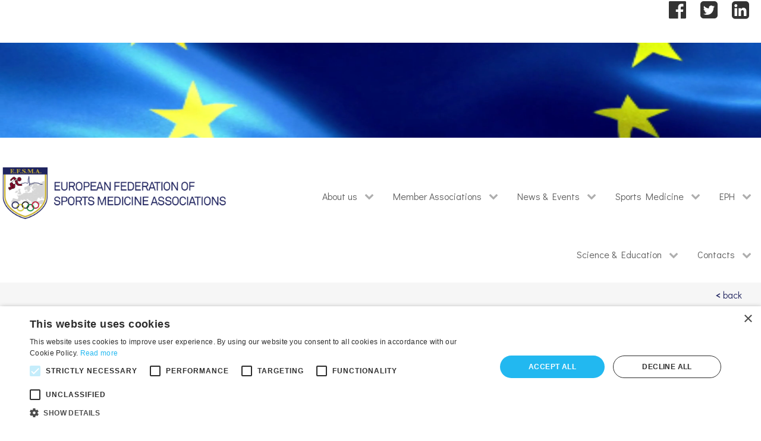

--- FILE ---
content_type: text/html; charset=utf-8
request_url: https://www.efsma.org/cyprus.html
body_size: 4400
content:
<script type="text/javascript" charset="UTF-8" src="//cdn.cookie-script.com/s/8b4b4a30c304f4046497727b541fcf7c.js"></script>
<!DOCTYPE html>
<html lang="en-GB" dir="ltr">
        <head>
            <meta name="viewport" content="width=device-width, initial-scale=1.0">
        <meta http-equiv="X-UA-Compatible" content="IE=edge" />
                <link rel="icon" type="image/x-icon" href="/templates/g5_paths/images/favicon.ico" />
        
            
    <meta charset="utf-8" />
	<base href="https://www.efsma.org/cyprus.html" />
	<title>CYPRUS</title>
	<link href="/favicon.ico" rel="shortcut icon" type="image/vnd.microsoft.icon" />
	<link href="/media/gantry5/assets/css/font-awesome.min.css" rel="stylesheet" />
	<link href="/media/gantry5/engines/nucleus/css-compiled/nucleus.css" rel="stylesheet" />
	<link href="/templates/g5_paths/custom/css-compiled/paths_13.css" rel="stylesheet" />
	<link href="/media/gantry5/assets/css/bootstrap-gantry.css" rel="stylesheet" />
	<link href="/media/gantry5/engines/nucleus/css-compiled/joomla.css" rel="stylesheet" />
	<link href="/media/jui/css/icomoon.css" rel="stylesheet" />
	<link href="/templates/g5_paths/custom/css-compiled/paths-joomla_13.css" rel="stylesheet" />
	<link href="/templates/g5_paths/custom/css-compiled/custom_13.css" rel="stylesheet" />
	<link href="/templates/g5_paths/custom/css/owl.carousel.css" rel="stylesheet" />
	<link href="/templates/g5_paths/custom/css/tonicons.css" rel="stylesheet" />
	<link href="/templates/g5_paths/custom/css/animate.css" rel="stylesheet" />
	<link href="/templates/g5_paths/custom/css/efsma.css" rel="stylesheet" />
	<script src="/media/jui/js/jquery.min.js?580de28206f47838fa9f142eea5fba5c"></script>
	<script src="/media/jui/js/jquery-noconflict.js?580de28206f47838fa9f142eea5fba5c"></script>
	<script src="/media/jui/js/jquery-migrate.min.js?580de28206f47838fa9f142eea5fba5c"></script>
	<script src="/media/system/js/caption.js?580de28206f47838fa9f142eea5fba5c"></script>
	<script src="/media/jui/js/bootstrap.min.js?580de28206f47838fa9f142eea5fba5c"></script>
	<script src="/templates/g5_paths/custom/js/classie.js"></script>
	<script>
jQuery(window).on('load',  function() {
				new JCaption('img.caption');
			});
	</script>

    <!--[if (gte IE 8)&(lte IE 9)]>
        <script type="text/javascript" src="/media/gantry5/assets/js/html5shiv-printshiv.min.js"></script>
        <link rel="stylesheet" href="/media/gantry5/engines/nucleus/css/nucleus-ie9.css" type="text/css"/>
        <script type="text/javascript" src="/media/gantry5/assets/js/matchmedia.polyfill.js"></script>
        <![endif]-->
                    </head>

    <body class="gantry site com_content view-article no-layout no-task dir-ltr itemid-327 outline-13 g-offcanvas-left g-home g-style-preset2">
        
                    

        <div id="g-offcanvas"  data-g-offcanvas-swipe="1" data-g-offcanvas-css3="1">
                        <div class="g-grid">                        

        <div class="g-block size-100">
             <div id="mobile-menu-2405-particle" class="g-content g-particle">            <div id="g-mobilemenu-container" data-g-menu-breakpoint="48rem"></div>
            </div>
        </div>
            </div>
    </div>
        <div id="g-page-surround">
            <div class="g-offcanvas-hide g-offcanvas-toggle" data-offcanvas-toggle aria-controls="g-offcanvas" aria-expanded="false"><i class="fa fa-fw fa-bars"></i></div>                        

                                            
                <section id="g-top">
                <div class="g-container">                                <div class="g-grid">                        

        <div class="g-block size-100">
             <div class="g-system-messages">
                                            
            
    </div>
        </div>
            </div>
            </div>
        
    </section>
                                
                <header id="g-header" class="nopaddingall nomarginall">
                <div class="g-container">                                <div class="g-grid">                        

        <div class="g-block size-100">
             <div id="social-7734-particle" class="g-content g-particle">            <div class="social-icons">
                                        
                    
                      <a href="https://www.facebook.com/European-Federation-of-Sports-Medicine-Associations-996256947061328/" class="btn-social" target="_blank"><i class="fa fa-facebook-official"></i></a>                                  
                   
                       
                                        
                    
                      <a href="https://twitter.com/EFSMA_eu" class="btn-social" target="_blank"><i class="fa fa-twitter-square"></i></a>                                  
                   
                       
                                        
                    
                      <a href="https://www.linkedin.com/in/efsma-european-fed-of-sports-medicine-assoc-848386105/" class="btn-social" target="_blank"><i class="fa fa-linkedin-square"></i></a>                                  
                   
                       
                        </div>
            </div>
        </div>
            </div>
            </div>
        
    </header>
                                
                <section id="g-slideshow" class="slider g-flushed">
                <div class="g-container">                                <div class="g-grid">                        

        <div class="g-block size-100">
             <div class="g-content">
                                    <div class="platform-content"><div class="moduletable ModVideoBanner">
						

<div class="customModVideoBanner"  >
	<p><video id="videobanner" autoplay="autoplay" loop="loop" muted="" width="100%" height="280">
<source src="/images/video/Focus.mp4" type="video/mp4" /></video></p></div>
		</div></div>
            
        </div>
        </div>
            </div>
            </div>
        
    </section>
                                
                <section id="g-navigation" class="navcontainer">
                <div class="g-container">                                <div class="g-grid">                        

        <div class="g-block size-30 g-logo-block">
             <div id="logo-4902-particle" class="g-content g-particle">            <a href="/" target="_self" title="EFSMA" rel="home" class="gantry-logo">
                        <img src="/images/logo_efsma.png" alt="EFSMA" />
            </a>
            </div>
        </div>
                    

        <div class="g-block size-70 nomarginall nopaddingall g-menu-block">
             <div id="menu-9543-particle" class="g-content g-particle">            <nav class="g-main-nav" role="navigation" data-g-hover-expand="true">
    <ul class="g-toplevel">
                                                                                                    
        <li class="g-menu-item g-menu-item-type-component g-menu-item-105 g-parent g-standard g-menu-item-link-parent ">
            <a class="g-menu-item-container" href="/">
                                                                <span class="g-menu-item-content">
                                    <span class="g-menu-item-title">About us</span>
            
                    </span>
                    <span class="g-menu-parent-indicator" data-g-menuparent=""></span>                            </a>
                                                        <ul class="g-dropdown g-inactive g-fade g-dropdown-right">
            <li class="g-dropdown-column">
                        <div class="g-grid">
                        <div class="g-block size-100">
            <ul class="g-sublevel">
                <li class="g-level-1 g-go-back">
                    <a class="g-menu-item-container" href="#" data-g-menuparent=""><span>Back</span></a>
                </li>
                                                                                                            
        <li class="g-menu-item g-menu-item-type-component g-menu-item-158  ">
            <a class="g-menu-item-container" href="/about-us/mission.html">
                                                                <span class="g-menu-item-content">
                                    <span class="g-menu-item-title">Mission</span>
            
                    </span>
                                                </a>
                                </li>
    
                                                                                        
        <li class="g-menu-item g-menu-item-type-component g-menu-item-159  ">
            <a class="g-menu-item-container" href="/about-us/governance.html">
                                                                <span class="g-menu-item-content">
                                    <span class="g-menu-item-title">Governance</span>
            
                    </span>
                                                </a>
                                </li>
    
                                                                                        
        <li class="g-menu-item g-menu-item-type-component g-menu-item-160  ">
            <a class="g-menu-item-container" href="/about-us/commissions.html">
                                                                <span class="g-menu-item-content">
                                    <span class="g-menu-item-title">Commission</span>
            
                    </span>
                                                </a>
                                </li>
    
                                                                                        
        <li class="g-menu-item g-menu-item-type-component g-menu-item-290  ">
            <a class="g-menu-item-container" href="/about-us/our-history.html">
                                                                <span class="g-menu-item-content">
                                    <span class="g-menu-item-title">Our History</span>
            
                    </span>
                                                </a>
                                </li>
    
                                                                                        
        <li class="g-menu-item g-menu-item-type-component g-menu-item-161  ">
            <a class="g-menu-item-container" href="/about-us/statute.html">
                                                                <span class="g-menu-item-content">
                                    <span class="g-menu-item-title">Statute</span>
            
                    </span>
                                                </a>
                                </li>
    
                                                                                        
        <li class="g-menu-item g-menu-item-type-component g-menu-item-162  ">
            <a class="g-menu-item-container" href="/about-us/useful-links.html">
                                                                <span class="g-menu-item-content">
                                    <span class="g-menu-item-title">Useful Links</span>
            
                    </span>
                                                </a>
                                </li>
    
                                                                                        
        <li class="g-menu-item g-menu-item-type-alias g-menu-item-111  " style="position: relative;">
            <a class="g-menu-item-container" href="/contacts-efsma/main-page.html">
                                                                <span class="g-menu-item-content">
                                    <span class="g-menu-item-title">Contacts</span>
            
                    </span>
                                                </a>
                                </li>
    
    
            </ul>
        </div>
            </div>

            </li>
        </ul>
            </li>
    
                                                                                        
        <li class="g-menu-item g-menu-item-type-url g-menu-item-121 g-parent g-standard g-menu-item-link-parent ">
            <a class="g-menu-item-container" href="#">
                                                                <span class="g-menu-item-content">
                                    <span class="g-menu-item-title">Member Associations</span>
            
                    </span>
                    <span class="g-menu-parent-indicator" data-g-menuparent=""></span>                            </a>
                                                        <ul class="g-dropdown g-inactive g-fade g-dropdown-right">
            <li class="g-dropdown-column">
                        <div class="g-grid">
                        <div class="g-block size-100">
            <ul class="g-sublevel">
                <li class="g-level-1 g-go-back">
                    <a class="g-menu-item-container" href="#" data-g-menuparent=""><span>Back</span></a>
                </li>
                                                                                                            
        <li class="g-menu-item g-menu-item-type-component g-menu-item-167  ">
            <a class="g-menu-item-container" href="/member-associations/national-associations.html">
                                                                <span class="g-menu-item-content">
                                    <span class="g-menu-item-title">National Associations</span>
            
                    </span>
                                                </a>
                                </li>
    
                                                                                        
        <li class="g-menu-item g-menu-item-type-component g-menu-item-301  ">
            <a class="g-menu-item-container" href="/member-associations/our-members.html">
                                                                <span class="g-menu-item-content">
                                    <span class="g-menu-item-title">Our members</span>
            
                    </span>
                                                </a>
                                </li>
    
                                                                                        
        <li class="g-menu-item g-menu-item-type-component g-menu-item-168  ">
            <a class="g-menu-item-container" href="/member-associations/how-to-become-a-member.html">
                                                                <span class="g-menu-item-content">
                                    <span class="g-menu-item-title">How to become a member</span>
            
                    </span>
                                                </a>
                                </li>
    
                                                                                        
        <li class="g-menu-item g-menu-item-type-component g-menu-item-179  ">
            <a class="g-menu-item-container" href="/member-associations/application-form.html">
                                                                <span class="g-menu-item-content">
                                    <span class="g-menu-item-title">Enquiries</span>
            
                    </span>
                                                </a>
                                </li>
    
    
            </ul>
        </div>
            </div>

            </li>
        </ul>
            </li>
    
                                                                                        
        <li class="g-menu-item g-menu-item-type-url g-menu-item-169 g-parent g-standard g-menu-item-link-parent " style="position: relative;">
            <a class="g-menu-item-container" href="#">
                                                                <span class="g-menu-item-content">
                                    <span class="g-menu-item-title">News &amp; Events</span>
            
                    </span>
                    <span class="g-menu-parent-indicator" data-g-menuparent=""></span>                            </a>
                                                        <ul class="g-dropdown g-inactive g-fade g-dropdown-right" style="width:230px;" data-g-item-width="230px">
            <li class="g-dropdown-column">
                        <div class="g-grid">
                        <div class="g-block size-100">
            <ul class="g-sublevel">
                <li class="g-level-1 g-go-back">
                    <a class="g-menu-item-container" href="#" data-g-menuparent=""><span>Back</span></a>
                </li>
                                                                                                            
        <li class="g-menu-item g-menu-item-type-component g-menu-item-170  ">
            <a class="g-menu-item-container" href="/newsevents/news-events.html">
                                                                <span class="g-menu-item-content">
                                    <span class="g-menu-item-title">News &amp; Events</span>
            
                    </span>
                                                </a>
                                </li>
    
                                                                                        
        <li class="g-menu-item g-menu-item-type-component g-menu-item-141  ">
            <a class="g-menu-item-container" href="/newsevents/past-news-events.html">
                                                                <span class="g-menu-item-content">
                                    <span class="g-menu-item-title">Past News &amp; Events</span>
            
                    </span>
                                                </a>
                                </li>
    
                                                                                        
        <li class="g-menu-item g-menu-item-type-component g-menu-item-173  ">
            <a class="g-menu-item-container" href="/newsevents/newsletter.html">
                                                                <span class="g-menu-item-content">
                                    <span class="g-menu-item-title">Newsletter</span>
            
                    </span>
                                                </a>
                                </li>
    
                                                                                        
        <li class="g-menu-item g-menu-item-type-component g-menu-item-174  ">
            <a class="g-menu-item-container" href="/newsevents/submit-events.html">
                                                                <span class="g-menu-item-content">
                                    <span class="g-menu-item-title">Submit Events</span>
            
                    </span>
                                                </a>
                                </li>
    
    
            </ul>
        </div>
            </div>

            </li>
        </ul>
            </li>
    
                                                                                        
        <li class="g-menu-item g-menu-item-type-url g-menu-item-175 g-parent g-standard g-menu-item-link-parent " style="position: relative;">
            <a class="g-menu-item-container" href="#">
                                                                <span class="g-menu-item-content">
                                    <span class="g-menu-item-title">Sports Medicine</span>
            
                    </span>
                    <span class="g-menu-parent-indicator" data-g-menuparent=""></span>                            </a>
                                                        <ul class="g-dropdown g-inactive g-fade g-dropdown-right" style="width:230px;" data-g-item-width="230px">
            <li class="g-dropdown-column">
                        <div class="g-grid">
                        <div class="g-block size-100">
            <ul class="g-sublevel">
                <li class="g-level-1 g-go-back">
                    <a class="g-menu-item-container" href="#" data-g-menuparent=""><span>Back</span></a>
                </li>
                                                                                                            
        <li class="g-menu-item g-menu-item-type-component g-menu-item-176  ">
            <a class="g-menu-item-container" href="/sports-medicine/main-goal.html">
                                                                <span class="g-menu-item-content">
                                    <span class="g-menu-item-title">Main Goal</span>
            
                    </span>
                                                </a>
                                </li>
    
                                                                                        
        <li class="g-menu-item g-menu-item-type-component g-menu-item-178  ">
            <a class="g-menu-item-container" href="/sports-medicine/useful-information-for-na.html">
                                                                <span class="g-menu-item-content">
                                    <span class="g-menu-item-title">UEMS MJC on Sports Medicine</span>
            
                    </span>
                                                </a>
                                </li>
    
                                                                                        
        <li class="g-menu-item g-menu-item-type-component g-menu-item-357  ">
            <a class="g-menu-item-container" href="/sports-medicine/application.html">
                                                                <span class="g-menu-item-content">
                                    <span class="g-menu-item-title">Application for certification by Equivalence</span>
            
                    </span>
                                                </a>
                                </li>
    
    
            </ul>
        </div>
            </div>

            </li>
        </ul>
            </li>
    
                                                                                        
        <li class="g-menu-item g-menu-item-type-component g-menu-item-182 g-parent g-standard g-menu-item-link-parent " style="position: relative;">
            <a class="g-menu-item-container" href="/eph.html">
                                                                <span class="g-menu-item-content">
                                    <span class="g-menu-item-title">EPH</span>
            
                    </span>
                    <span class="g-menu-parent-indicator" data-g-menuparent=""></span>                            </a>
                                                        <ul class="g-dropdown g-inactive g-fade g-dropdown-left" style="width:350px;" data-g-item-width="350px">
            <li class="g-dropdown-column">
                        <div class="g-grid">
                        <div class="g-block size-100">
            <ul class="g-sublevel">
                <li class="g-level-1 g-go-back">
                    <a class="g-menu-item-container" href="#" data-g-menuparent=""><span>Back</span></a>
                </li>
                                                                                                            
        <li class="g-menu-item g-menu-item-type-component g-menu-item-273  ">
            <a class="g-menu-item-container" href="/eph/10-golden-rules.html">
                                                                <span class="g-menu-item-content">
                                    <span class="g-menu-item-title">10 Golden rules</span>
            
                    </span>
                                                </a>
                                </li>
    
                                                                                        
        <li class="g-menu-item g-menu-item-type-component g-menu-item-274  ">
            <a class="g-menu-item-container" href="/eph/efsma-ppe-questionnaire.html">
                                                                <span class="g-menu-item-content">
                                    <span class="g-menu-item-title">Efsma PPE questionnaire</span>
            
                    </span>
                                                </a>
                                </li>
    
                                                                                        
        <li class="g-menu-item g-menu-item-type-component g-menu-item-275  ">
            <a class="g-menu-item-container" href="/eph/benefit-for-doctor-and-patient-rev-d.html">
                                                                <span class="g-menu-item-content">
                                    <span class="g-menu-item-title">Benefit for doctor and patient</span>
            
                    </span>
                                                </a>
                                </li>
    
                                                                                        
        <li class="g-menu-item g-menu-item-type-component g-menu-item-276  ">
            <a class="g-menu-item-container" href="/eph/training-recommendations.html">
                                                                <span class="g-menu-item-content">
                                    <span class="g-menu-item-title">Training recommendations</span>
            
                    </span>
                                                </a>
                                </li>
    
                                                                                        
        <li class="g-menu-item g-menu-item-type-component g-menu-item-277  ">
            <a class="g-menu-item-container" href="/eph/role-of-physical-activity-movement-exercise-and-sports-in-prevention-rehabilitation-and-therapy.html">
                                                                <span class="g-menu-item-content">
                                    <span class="g-menu-item-title">Role of physical activity, movement, exercise and sports in prevention, rehabilitation and therapy</span>
            
                    </span>
                                                </a>
                                </li>
    
                                                                                        
        <li class="g-menu-item g-menu-item-type-component g-menu-item-278  ">
            <a class="g-menu-item-container" href="/eph/references.html">
                                                                <span class="g-menu-item-content">
                                    <span class="g-menu-item-title">References</span>
            
                    </span>
                                                </a>
                                </li>
    
    
            </ul>
        </div>
            </div>

            </li>
        </ul>
            </li>
    
                                                                                        
        <li class="g-menu-item g-menu-item-type-url g-menu-item-180 g-parent g-standard g-menu-item-link-parent ">
            <a class="g-menu-item-container" href="#">
                                                                <span class="g-menu-item-content">
                                    <span class="g-menu-item-title">Science &amp; Education</span>
            
                    </span>
                    <span class="g-menu-parent-indicator" data-g-menuparent=""></span>                            </a>
                                                        <ul class="g-dropdown g-inactive g-fade g-dropdown-right">
            <li class="g-dropdown-column">
                        <div class="g-grid">
                        <div class="g-block size-100">
            <ul class="g-sublevel">
                <li class="g-level-1 g-go-back">
                    <a class="g-menu-item-container" href="#" data-g-menuparent=""><span>Back</span></a>
                </li>
                                                                                                            
        <li class="g-menu-item g-menu-item-type-component g-menu-item-181  ">
            <a class="g-menu-item-container" href="/science-education/efsma-positions-about.html">
                                                                <span class="g-menu-item-content">
                                    <span class="g-menu-item-title">EFSMA positions about</span>
            
                    </span>
                                                </a>
                                </li>
    
                                                                                        
        <li class="g-menu-item g-menu-item-type-component g-menu-item-184  ">
            <a class="g-menu-item-container" href="/science-education/official-journal.html">
                                                                <span class="g-menu-item-content">
                                    <span class="g-menu-item-title">Official Journal</span>
            
                    </span>
                                                </a>
                                </li>
    
                                                                                        
        <li class="g-menu-item g-menu-item-type-component g-menu-item-185  ">
            <a class="g-menu-item-container" href="/science-education/publications.html">
                                                                <span class="g-menu-item-content">
                                    <span class="g-menu-item-title">Publications</span>
            
                    </span>
                                                </a>
                                </li>
    
                                                                                        
        <li class="g-menu-item g-menu-item-type-component g-menu-item-187  ">
            <a class="g-menu-item-container" href="/science-education/expert-support.html">
                                                                <span class="g-menu-item-content">
                                    <span class="g-menu-item-title">Expert Support</span>
            
                    </span>
                                                </a>
                                </li>
    
    
            </ul>
        </div>
            </div>

            </li>
        </ul>
            </li>
    
                                                                                        
        <li class="g-menu-item g-menu-item-type-url g-menu-item-190 g-parent g-standard g-menu-item-link-parent " style="position: relative;">
            <a class="g-menu-item-container" href="#">
                                                                <span class="g-menu-item-content">
                                    <span class="g-menu-item-title">Contacts</span>
            
                    </span>
                    <span class="g-menu-parent-indicator" data-g-menuparent=""></span>                            </a>
                                                        <ul class="g-dropdown g-inactive g-fade g-dropdown-left" style="width:150px;" data-g-item-width="150px">
            <li class="g-dropdown-column">
                        <div class="g-grid">
                        <div class="g-block size-100">
            <ul class="g-sublevel">
                <li class="g-level-1 g-go-back">
                    <a class="g-menu-item-container" href="#" data-g-menuparent=""><span>Back</span></a>
                </li>
                                                                                                            
        <li class="g-menu-item g-menu-item-type-component g-menu-item-188  ">
            <a class="g-menu-item-container" href="/contacts-efsma/main-page.html">
                                                                <span class="g-menu-item-content">
                                    <span class="g-menu-item-title">Main Page</span>
            
                    </span>
                                                </a>
                                </li>
    
                                                                                        
        <li class="g-menu-item g-menu-item-type-component g-menu-item-194  ">
            <a class="g-menu-item-container" href="/contacts-efsma/information-form.html">
                                                                <span class="g-menu-item-content">
                                    <span class="g-menu-item-title">Information Form</span>
            
                    </span>
                                                </a>
                                </li>
    
    
            </ul>
        </div>
            </div>

            </li>
        </ul>
            </li>
    
    
    </ul>
</nav>
            </div>
        </div>
            </div>
            </div>
        
    </section>
                    
                <section id="g-heading1">
                                        <div class="g-grid">                        

        <div class="g-block size-100">
             <div class="g-content">
                                    <div class="platform-content"><div class="moduletable ">
						

<div class="custom"  >
	<div id="lnkBackNational" style="text-align: right;"><a href="/member-associations/national-associations.html" rel="alternate"><strong>&lt;</strong> back</a></div></div>
		</div></div>
            
        </div>
        </div>
            </div>
            
    </section>
                                
                <section id="g-devider1">
                <div class="g-container">                                <div class="g-grid">                        

        <div class="g-block size-100">
             <div id="custom-9467-particle" class="g-content g-particle">            <div class="devider">
    <img alt="" src="/images/devider.png">
  </div>
            </div>
        </div>
            </div>
            </div>
        
    </section>
                                
                <main id="g-main">
                <div class="g-container">                                <div class="g-grid">                        

        <div class="g-block size-100">
             <div class="g-content">
                                                            <div class="platform-content row-fluid"><div class="span12"><div class="item-page" itemscope itemtype="https://schema.org/Article">
	<meta itemprop="inLanguage" content="en-GB" />
	
		
			<div class="page-header">
					<h2 itemprop="headline">
				Cyprus Association of Sports Medicine			</h2>
									</div>
					
		
	
	
		
									<div itemprop="articleBody">
		<p><img style="display: block; margin-left: auto; margin-right: auto;" src="/images/national_associations/Cyprus.jpg" alt="" width="197" height="200" /></p>
<p>---</p> 	</div>

	
							</div></div></div>
    
            
    </div>
        </div>
            </div>
            </div>
        
    </main>
                                
                <footer id="g-footer" class="footer g-flushed">
                <div class="g-container">                                <div class="g-grid">                        

        <div class="g-block size-100">
             <div class="g-content">
                                    <div class="platform-content"><div class="moduletable ">
						

<div class="custom"  >
	<p style="text-align: center;">Copyright © 2025 - EFSMA - European Federation of Sports Medicine Associations. All rights reserved. - <a href="/legal-notes.html">Legal notes</a> - <a href="/cookie-policy.html">Cookie Policy</a></p>
<div id="logofooter"><a href="/contacts-efsma/main-page.html"><img id="imglogofooter" src="/images/logo_efsma_simple_filetto.png" width="120" height="130" /></a></div></div>
		</div></div>
            
        </div>
        </div>
            </div>
            </div>
        
    </footer>
            
                        

        </div>
                    

                        <script type="text/javascript" src="/media/gantry5/assets/js/main.js"></script>
    <script type="text/javascript" src="https://maps.googleapis.com/maps/api/js?v=3.exp&amp;amp;sensor=false"></script>
    <script type="text/javascript" src="/templates/g5_paths/custom/js/jquery.scrollTo-1.4.2-min.js"></script>
    <script type="text/javascript" src="/templates/g5_paths/custom/js/waypoints.js"></script>
    <script type="text/javascript" src="/templates/g5_paths/custom/js/jquery.easing.1.3.js"></script>
    <script type="text/javascript" src="/templates/g5_paths/custom/js/countTo.js"></script>
    <script type="text/javascript" src="/templates/g5_paths/custom/js/jquery.appear.js"></script>
    <script type="text/javascript" src="/templates/g5_paths/custom/js/customscript.js"></script>
    

    

        
    </body>
</html>


--- FILE ---
content_type: text/css
request_url: https://www.efsma.org/templates/g5_paths/custom/css-compiled/paths_13.css
body_size: 5022
content:
/* GANTRY5 DEVELOPMENT MODE ENABLED.

   WARNING: This file is automatically generated by Gantry5. Any modifications to this file will be lost!

   For more information on modifying CSS, please read:

   http://docs.gantry.org/gantry5/configure/styles
   http://docs.gantry.org/gantry5/tutorials/adding-a-custom-style-sheet
 */

@import url('//fonts.googleapis.com/css?family=Didact+Gothic');
/* line 2, media/gantry5/engines/nucleus/scss/nucleus/mixins/_nav.scss */
/* line 12, media/gantry5/engines/nucleus/scss/nucleus/mixins/_nav.scss */
/* line 2, media/gantry5/engines/nucleus/scss/nucleus/mixins/_utilities.scss */
/* line 9, media/gantry5/engines/nucleus/scss/nucleus/mixins/_utilities.scss */
/* line 2, media/gantry5/engines/nucleus/scss/nucleus/theme/_flex.scss */
.g-content {
  margin: 0.625rem;
  padding: 0.938rem;
}
/* line 6, media/gantry5/engines/nucleus/scss/nucleus/theme/_flex.scss */
.g-flushed .g-content {
  margin: 0;
  padding: 0;
}
/* line 2, media/gantry5/engines/nucleus/scss/nucleus/theme/_typography.scss */
body {
  font-size: 1rem;
  line-height: 1.5;
}
/* line 8, media/gantry5/engines/nucleus/scss/nucleus/theme/_typography.scss */
h1 {
  font-size: 2.25rem;
}
/* line 12, media/gantry5/engines/nucleus/scss/nucleus/theme/_typography.scss */
h2 {
  font-size: 1.9rem;
}
/* line 16, media/gantry5/engines/nucleus/scss/nucleus/theme/_typography.scss */
h3 {
  font-size: 1.5rem;
}
/* line 20, media/gantry5/engines/nucleus/scss/nucleus/theme/_typography.scss */
h4 {
  font-size: 1.25rem;
}
/* line 24, media/gantry5/engines/nucleus/scss/nucleus/theme/_typography.scss */
h5 {
  font-size: 1rem;
}
/* line 28, media/gantry5/engines/nucleus/scss/nucleus/theme/_typography.scss */
h6 {
  font-size: 0.85rem;
}
/* line 33, media/gantry5/engines/nucleus/scss/nucleus/theme/_typography.scss */
small {
  font-size: 0.875rem;
}
/* line 37, media/gantry5/engines/nucleus/scss/nucleus/theme/_typography.scss */
cite {
  font-size: 0.875rem;
}
/* line 41, media/gantry5/engines/nucleus/scss/nucleus/theme/_typography.scss */
sub, sup {
  font-size: 0.75rem;
}
/* line 46, media/gantry5/engines/nucleus/scss/nucleus/theme/_typography.scss */
code, kbd, pre, samp {
  font-size: 1rem;
  font-family: "Menlo", "Monaco", monospace;
}
/* line 1, media/gantry5/engines/nucleus/scss/nucleus/theme/_forms.scss */
textarea, select[multiple=multiple], input[type="color"], input[type="date"], input[type="datetime"], input[type="datetime-local"], input[type="email"], input[type="month"], input[type="number"], input[type="password"], input[type="search"], input[type="tel"], input[type="text"], input[type="time"], input[type="url"], input[type="week"], input:not([type]) {
  border-radius: 0.1875rem;
}
/* line 1, templates/g5_paths/scss/mixins/_nav.scss */
.g-main-nav .g-standard .g-dropdown {
  width: 180px;
}
/* line 1, templates/g5_paths/scss/paths/_core.scss */
body {
  color: #1f1f1f;
  background: #fff;
  -webkit-font-smoothing: antialiased;
  -moz-osx-font-smoothing: grayscale;
}
/* line 8, templates/g5_paths/scss/paths/_core.scss */
#g-page-surround {
  background: #fff;
}
@media print {
  /* line 13, templates/g5_paths/scss/paths/_core.scss */
  #g-page-surround {
    background: #fff !important;
    color: #000 !important;
  }
}
/* line 19, templates/g5_paths/scss/paths/_core.scss */
a {
  color: #20245f;
}
/* line 21, templates/g5_paths/scss/paths/_core.scss */
a:hover {
  color: #060606;
}
/* line 26, templates/g5_paths/scss/paths/_core.scss */
h1, h2, h3, h4, h5, h6 {
  color: #1f1f1f;
}
/* line 30, templates/g5_paths/scss/paths/_core.scss */
.button {
  display: inline-block;
  padding: 0.5rem 1rem;
  border-radius: 0.1875rem;
  box-shadow: 1px 1px 1px rgba(0, 0, 0, 0.1);
  background: #20245f;
  color: #fff;
  border: 0;
  line-height: 1.5;
  font-size: 1rem;
  vertical-align: middle;
  text-shadow: none;
  -webkit-transition: background 0.1s;
  -moz-transition: background 0.1s;
  transition: background 0.1s;
}
/* line 43, templates/g5_paths/scss/paths/_core.scss */
.button:hover {
  background: #262b72;
  color: #fff;
}
/* line 47, templates/g5_paths/scss/paths/_core.scss */
.button:active, .button:focus {
  background: #1a1d4c;
  box-shadow: inset -1px -1px 1px rgba(0, 0, 0, 0.15);
  color: #fff;
}
/* line 54, templates/g5_paths/scss/paths/_core.scss */
.gantry-logo {
  display: inline-block;
}
@media only all and (max-width: 47.938rem) {
  .gantry-logo {
    display: block;
    text-align: left;
  }
}
/* line 60, templates/g5_paths/scss/paths/_core.scss */
.gantry-logo img {
  width: 150px;
}
/* line 65, templates/g5_paths/scss/paths/_core.scss */
.logo-large {
  display: inline-block;
}
/* line 6, templates/g5_paths/scss/paths/_typography.scss */
body {
  font-family: "Didact Gothic";
  font-weight: 400;
}
/* line 12, templates/g5_paths/scss/paths/_typography.scss */
h1, h2, h3, h4, h5 {
  font-family: "Didact Gothic";
  font-weight: 700;
}
/* line 16, templates/g5_paths/scss/paths/_typography.scss */
h4 {
  font-size: 1.25rem;
}
/* line 19, templates/g5_paths/scss/paths/_typography.scss */
.g-title {
  font-family: "Didact Gothic";
  font-size: 1.7rem;
  font-weight: normal;
}
/* line 24, templates/g5_paths/scss/paths/_typography.scss */
.g-promo {
  font-size: 3rem;
  line-height: 1.2;
  font-family: "Didact Gothic";
  font-weight: 900;
}
/* line 30, templates/g5_paths/scss/paths/_typography.scss */
.g-headline {
  font-family: "Didact Gothic";
  font-weight: normal;
  font-size: 1.25rem;
}
/* line 35, templates/g5_paths/scss/paths/_typography.scss */
.g-quote {
  font-family: "Didact Gothic";
  font-weight: normal;
  font-size: 1.25rem;
  font-style: italic;
}
/* line 41, templates/g5_paths/scss/paths/_typography.scss */
.g-tag {
  font-weight: bold;
  font-size: 0.9rem;
  text-transform: uppercase;
}
/* line 46, templates/g5_paths/scss/paths/_typography.scss */
.g-larger {
  font-size: 3rem;
}
/* line 51, templates/g5_paths/scss/paths/_typography.scss */
blockquote {
  border-left: 10px solid rgba(31, 31, 31, 0.1);
}
/* line 53, templates/g5_paths/scss/paths/_typography.scss */
blockquote p {
  font-size: 1.1rem;
  color: #525252;
}
/* line 57, templates/g5_paths/scss/paths/_typography.scss */
blockquote cite {
  display: block;
  text-align: right;
  color: #1f1f1f;
  font-size: 1.2rem;
}
/* line 66, templates/g5_paths/scss/paths/_typography.scss */
code, kbd, pre, samp {
  font-family: "Menlo", "Monaco", monospace;
}
/* line 73, templates/g5_paths/scss/paths/_typography.scss */
code {
  background: #f9f2f4;
  color: #9c1d3d;
}
/* line 78, templates/g5_paths/scss/paths/_typography.scss */
pre {
  padding: 1rem;
  margin: 2rem 0;
  background: #f6f6f6;
  border: 1px solid #8a8a8a;
  border-radius: 0.1875rem;
  line-height: 1.15;
  font-size: 0.9rem;
}
/* line 87, templates/g5_paths/scss/paths/_typography.scss */
pre code {
  color: #237794;
  background: inherit;
  font-size: 0.9rem;
}
/* line 95, templates/g5_paths/scss/paths/_typography.scss */
hr {
  margin: 1.5rem 0;
  border-bottom: 1px solid rgba(31, 31, 31, 0.1);
}
/* line 99, templates/g5_paths/scss/paths/_typography.scss */
.g-para {
  margin: 0.3rem 0 1rem;
}
/* line 1, templates/g5_paths/scss/paths/_nav.scss */
#g-navigation {
  background: #f0f0f0;
  color: #5e5e5e;
  text-align: center;
  position: relative;
  z-index: 2;
}
/* line 8, templates/g5_paths/scss/paths/_nav.scss */
#g-navigation .g-container {
  position: relative;
}
/* line 12, templates/g5_paths/scss/paths/_nav.scss */
#g-navigation a {
  color: #fff;
}
/* line 14, templates/g5_paths/scss/paths/_nav.scss */
#g-navigation a:hover {
  color: #5e5e5e;
}
/* line 19, templates/g5_paths/scss/paths/_nav.scss */
/* line 20, templates/g5_paths/scss/paths/_nav.scss */
#g-navigation .g-social a {
  background: #e1e1e1;
  border: none;
  color: #5e5e5e;
  -webkit-transition: background 0.2s;
  -moz-transition: background 0.2s;
  transition: background 0.2s;
}
/* line 25, templates/g5_paths/scss/paths/_nav.scss */
#g-navigation .g-social a:hover {
  background: #fff;
}
/* line 31, templates/g5_paths/scss/paths/_nav.scss */
/* line 8, templates/g5_paths/scss/mixins/_nav.scss */
#g-navigation .g-main-nav h1, #g-navigation .g-main-nav h2, #g-navigation .g-main-nav h3, #g-navigation .g-main-nav h4, #g-navigation .g-main-nav h5, #g-navigation .g-main-nav h6, #g-navigation .g-main-nav strong {
  color: #5e5e5e;
}
/* line 12, templates/g5_paths/scss/mixins/_nav.scss */
/* line 13, templates/g5_paths/scss/mixins/_nav.scss */
/* line 14, templates/g5_paths/scss/mixins/_nav.scss */
#g-navigation .g-main-nav .g-toplevel > li > .g-menu-item-container {
  color: #5e5e5e;
}
/* line 17, templates/g5_paths/scss/mixins/_nav.scss */
/* line 18, templates/g5_paths/scss/mixins/_nav.scss */
#g-navigation .g-main-nav .g-toplevel > li:not(.g-menu-item-type-particle):not(.g-menu-item-type-module):hover {
  background: #e1e1e1;
}
/* line 22, templates/g5_paths/scss/mixins/_nav.scss */
#g-navigation .g-main-nav .g-toplevel > li:not(.g-menu-item-type-particle):not(.g-menu-item-type-module).active {
  background: #fff;
}
/* line 25, templates/g5_paths/scss/mixins/_nav.scss */
#g-navigation .g-main-nav .g-toplevel > li:not(.g-menu-item-type-particle):not(.g-menu-item-type-module).active > .g-menu-item-container {
  color: #666;
}
/* line 29, templates/g5_paths/scss/mixins/_nav.scss */
#g-navigation .g-main-nav .g-toplevel > li:not(.g-menu-item-type-particle):not(.g-menu-item-type-module).active.g-selected {
  background: #e1e1e1;
}
/* line 32, templates/g5_paths/scss/mixins/_nav.scss */
#g-navigation .g-main-nav .g-toplevel > li:not(.g-menu-item-type-particle):not(.g-menu-item-type-module).active.g-selected > .g-menu-item-container {
  color: #5e5e5e;
}
/* line 41, templates/g5_paths/scss/mixins/_nav.scss */
#g-navigation .g-main-nav .g-dropdown {
  background: #e1e1e1;
}
/* line 45, templates/g5_paths/scss/mixins/_nav.scss */
/* line 46, templates/g5_paths/scss/mixins/_nav.scss */
/* line 47, templates/g5_paths/scss/mixins/_nav.scss */
#g-navigation .g-main-nav .g-sublevel > li > .g-menu-item-container {
  color: #5e5e5e;
}
/* line 51, templates/g5_paths/scss/mixins/_nav.scss */
/* line 52, templates/g5_paths/scss/mixins/_nav.scss */
#g-navigation .g-main-nav .g-sublevel > li:not(.g-menu-item-type-particle):not(.g-menu-item-type-module):hover, #g-navigation .g-main-nav .g-sublevel > li:not(.g-menu-item-type-particle):not(.g-menu-item-type-module).active {
  background: #d7d7d7;
}
/* line 34, templates/g5_paths/scss/paths/_nav.scss */
#g-navigation .g-main-nav .g-toplevel {
  display: -webkit-box;
  display: -moz-box;
  display: box;
  display: -webkit-flex;
  display: -moz-flex;
  display: -ms-flexbox;
  display: flex;
  -webkit-flex-flow: row wrap;
  -moz-flex-flow: row wrap;
  flex-flow: row wrap;
  justify-content: center;
  -webkit-justify-content: center;
}
/* line 62, templates/g5_paths/scss/mixins/_nav.scss */
/* line 63, templates/g5_paths/scss/mixins/_nav.scss */
/* line 64, templates/g5_paths/scss/mixins/_nav.scss */
/* line 65, templates/g5_paths/scss/mixins/_nav.scss */
/* line 66, templates/g5_paths/scss/mixins/_nav.scss */
/* line 67, templates/g5_paths/scss/mixins/_nav.scss */
#g-navigation .g-menu-hastouch .g-toplevel > li.g-menu-item-link-parent > .g-menu-item-container > .g-menu-parent-indicator {
  border: 1px solid #fff;
  background: #e6e6e6;
  border-radius: 0.1875rem;
  margin: -0.2rem 0 -0.2rem 0.5rem;
  padding: 0.2rem;
}
/* line 70, templates/g5_paths/scss/mixins/_nav.scss */
#g-navigation .g-menu-hastouch .g-toplevel > li.g-menu-item-link-parent > .g-menu-item-container > .g-menu-parent-indicator:hover {
  background: #dcdcdc;
}
/* line 76, templates/g5_paths/scss/mixins/_nav.scss */
#g-navigation .g-menu-hastouch .g-toplevel > li.g-menu-item-link-parent > .g-menu-item-container > .g-menu-parent-indicator:after {
  text-align: center;
}
/* line 82, templates/g5_paths/scss/mixins/_nav.scss */
/* line 83, templates/g5_paths/scss/mixins/_nav.scss */
/* line 84, templates/g5_paths/scss/mixins/_nav.scss */
/* line 85, templates/g5_paths/scss/mixins/_nav.scss */
#g-navigation .g-menu-hastouch .g-toplevel > li.active.g-menu-item-link-parent > .g-menu-item-container > .g-menu-parent-indicator {
  color: #5e5e5e;
}
/* line 94, templates/g5_paths/scss/mixins/_nav.scss */
/* line 95, templates/g5_paths/scss/mixins/_nav.scss */
/* line 96, templates/g5_paths/scss/mixins/_nav.scss */
/* line 97, templates/g5_paths/scss/mixins/_nav.scss */
/* line 98, templates/g5_paths/scss/mixins/_nav.scss */
/* line 99, templates/g5_paths/scss/mixins/_nav.scss */
#g-navigation .g-menu-hastouch .g-standard .g-sublevel > li.g-menu-item-link-parent > .g-menu-item-container > .g-menu-parent-indicator, #g-navigation .g-fullwidth .g-sublevel > li.g-menu-item-link-parent > .g-menu-item-container > .g-menu-parent-indicator {
  border: 1px solid #fff;
  background: #e6e6e6;
  border-radius: 0.1875rem;
  padding: 0.1rem;
  margin-top: -0.1rem;
  margin-right: -0.1rem;
}
/* line 102, templates/g5_paths/scss/mixins/_nav.scss */
#g-navigation .g-menu-hastouch .g-standard .g-sublevel > li.g-menu-item-link-parent > .g-menu-item-container > .g-menu-parent-indicator:hover, #g-navigation .g-fullwidth .g-sublevel > li.g-menu-item-link-parent > .g-menu-item-container > .g-menu-parent-indicator:hover {
  background: #dcdcdc;
}
/* line 109, templates/g5_paths/scss/mixins/_nav.scss */
#g-navigation .g-menu-hastouch .g-standard .g-sublevel > li.g-menu-item-link-parent > .g-menu-item-container > .g-menu-parent-indicator:after, #g-navigation .g-fullwidth .g-sublevel > li.g-menu-item-link-parent > .g-menu-item-container > .g-menu-parent-indicator:after {
  text-align: center;
}
/* line 44, templates/g5_paths/scss/paths/_nav.scss */
/* line 45, templates/g5_paths/scss/paths/_nav.scss */
#g-navigation .search input {
  color: #666;
}
/* line 51, templates/g5_paths/scss/paths/_nav.scss */
/* line 52, templates/g5_paths/scss/paths/_nav.scss */
/* line 53, templates/g5_paths/scss/paths/_nav.scss */
/* line 57, templates/g5_paths/scss/paths/_nav.scss */
.g-main-nav .g-toplevel {
  font-weight: 500;
}
/* line 59, templates/g5_paths/scss/paths/_nav.scss */
/* line 61, templates/g5_paths/scss/paths/_nav.scss */
.g-main-nav .g-toplevel > li > .g-menu-item-container {
  padding: 2.3rem 1.5rem;
}
/* line 65, templates/g5_paths/scss/paths/_nav.scss */
/* line 66, templates/g5_paths/scss/paths/_nav.scss */
.g-main-nav .g-toplevel > li > .g-menu-item-container > .g-menu-item-content {
  line-height: normal;
}
/* line 72, templates/g5_paths/scss/paths/_nav.scss */
.g-main-nav .g-toplevel i {
  opacity: 0.6;
}
/* line 77, templates/g5_paths/scss/paths/_nav.scss */
.g-main-nav .g-dropdown {
  text-align: left;
}
/* line 81, templates/g5_paths/scss/paths/_nav.scss */
/* line 82, templates/g5_paths/scss/paths/_nav.scss */
/* line 83, templates/g5_paths/scss/paths/_nav.scss */
.g-main-nav .g-sublevel > li > .g-menu-item-container {
  padding: 0.7815rem 1rem;
}
/* line 90, templates/g5_paths/scss/paths/_nav.scss */
/* line 91, templates/g5_paths/scss/paths/_nav.scss */
/* line 92, templates/g5_paths/scss/paths/_nav.scss */
#g-navigation .align-left .g-toplevel, #g-header .align-left .g-toplevel {
  justify-content: flex-start;
  -webkit-justify-content: flex-start;
}
/* line 98, templates/g5_paths/scss/paths/_nav.scss */
/* line 99, templates/g5_paths/scss/paths/_nav.scss */
#g-navigation .align-right .g-toplevel, #g-header .align-right .g-toplevel {
  justify-content: flex-end;
  -webkit-justify-content: flex-end;
}
/* line 107, templates/g5_paths/scss/paths/_nav.scss */
.g-menu-item-subtitle {
  opacity: 0.7;
}
/* line 112, templates/g5_paths/scss/paths/_nav.scss */
.g-nav-overlay, .g-menu-overlay {
  background: rgba(0, 0, 0, 0.4);
}
@media print {
  /* line 117, templates/g5_paths/scss/paths/_nav.scss */
  #g-navigation {
    background: #fff !important;
    color: #000 !important;
  }
}
/* line 1, templates/g5_paths/scss/paths/_offcanvas.scss */
#g-offcanvas {
  background: #20245f;
  width: 17rem;
  color: #fff;
}
/* line 5, templates/g5_paths/scss/paths/_offcanvas.scss */
#g-offcanvas a {
  color: #9fa3df;
}
/* line 7, templates/g5_paths/scss/paths/_offcanvas.scss */
#g-offcanvas a:hover {
  color: #fff;
}
/* line 12, templates/g5_paths/scss/paths/_offcanvas.scss */
#g-offcanvas h1, #g-offcanvas h2, #g-offcanvas h3, #g-offcanvas h4, #g-offcanvas h5, #g-offcanvas h6, #g-offcanvas strong {
  color: #fff;
}
/* line 16, templates/g5_paths/scss/paths/_offcanvas.scss */
#g-offcanvas .button {
  background: #ef6c00;
  color: #fff;
}
/* line 19, templates/g5_paths/scss/paths/_offcanvas.scss */
#g-offcanvas .button:hover {
  background: #ff780a;
}
/* line 22, templates/g5_paths/scss/paths/_offcanvas.scss */
#g-offcanvas .button:active {
  background: #d66000;
}
/* line 28, templates/g5_paths/scss/paths/_offcanvas.scss */
.g-offcanvas-toggle {
  font-size: 1.5rem;
  color: #333;
}
/* line 35, templates/g5_paths/scss/paths/_offcanvas.scss */
/* line 36, templates/g5_paths/scss/paths/_offcanvas.scss */
/* line 37, templates/g5_paths/scss/paths/_offcanvas.scss */
#g-offcanvas #g-mobilemenu-container ul {
  background: #20245f;
}
/* line 39, templates/g5_paths/scss/paths/_offcanvas.scss */
/* line 40, templates/g5_paths/scss/paths/_offcanvas.scss */
#g-offcanvas #g-mobilemenu-container ul > li > .g-menu-item-container {
  color: #fff;
}
/* line 43, templates/g5_paths/scss/paths/_offcanvas.scss */
/* line 44, templates/g5_paths/scss/paths/_offcanvas.scss */
#g-offcanvas #g-mobilemenu-container ul > li:not(.g-menu-item-type-particle):not(.g-menu-item-type-module):hover, #g-offcanvas #g-mobilemenu-container ul > li:not(.g-menu-item-type-particle):not(.g-menu-item-type-module).active {
  background: #1b1e50;
}
/* line 47, templates/g5_paths/scss/paths/_offcanvas.scss */
#g-offcanvas #g-mobilemenu-container ul > li:not(.g-menu-item-type-particle):not(.g-menu-item-type-module):hover > .g-menu-item-container, #g-offcanvas #g-mobilemenu-container ul > li:not(.g-menu-item-type-particle):not(.g-menu-item-type-module).active > .g-menu-item-container {
  color: #fff;
}
/* line 52, templates/g5_paths/scss/paths/_offcanvas.scss */
/* line 53, templates/g5_paths/scss/paths/_offcanvas.scss */
/* line 54, templates/g5_paths/scss/paths/_offcanvas.scss */
#g-offcanvas #g-mobilemenu-container ul > li.g-menu-item-link-parent > .g-menu-item-container > .g-menu-parent-indicator {
  border: 1px solid #282d76;
  background: #1b1e50;
  border-radius: 0.1875rem;
  margin: -0.2rem 0 -0.2rem 0.5rem;
  padding: 0.2rem;
}
/* line 57, templates/g5_paths/scss/paths/_offcanvas.scss */
#g-offcanvas #g-mobilemenu-container ul > li.g-menu-item-link-parent > .g-menu-item-container > .g-menu-parent-indicator:hover {
  background: #161840;
}
/* line 67, templates/g5_paths/scss/paths/_offcanvas.scss */
#g-offcanvas #g-mobilemenu-container ul .g-dropdown-column {
  width: 17rem;
}
/* line 74, templates/g5_paths/scss/paths/_offcanvas.scss */
#g-mobilemenu-container {
  margin: -1.563rem;
}
@media print {
  /* line 79, templates/g5_paths/scss/paths/_offcanvas.scss */
  #g-offcanvas {
    background: #fff !important;
    color: #000 !important;
  }
}
/* line 85, templates/g5_paths/scss/paths/_offcanvas.scss */
/* line 86, templates/g5_paths/scss/paths/_offcanvas.scss */
/* line 87, templates/g5_paths/scss/paths/_offcanvas.scss */
.g-offcanvas-open .g-offcanvas-left #g-page-surround {
  left: 17rem;
}
/* line 92, templates/g5_paths/scss/paths/_offcanvas.scss */
/* line 93, templates/g5_paths/scss/paths/_offcanvas.scss */
.g-offcanvas-open .g-offcanvas-right #g-page-surround {
  right: 17rem;
}
/* line 1, templates/g5_paths/scss/paths/_header.scss */
#g-header {
  background: #fff;
  color: #333;
  position: relative;
  z-index: 3;
}
/* line 7, templates/g5_paths/scss/paths/_header.scss */
#g-header a {
  color: #fff;
}
/* line 9, templates/g5_paths/scss/paths/_header.scss */
#g-header a:hover {
  color: #333;
}
/* line 14, templates/g5_paths/scss/paths/_header.scss */
/* line 8, templates/g5_paths/scss/mixins/_nav.scss */
#g-header .g-main-nav h1, #g-header .g-main-nav h2, #g-header .g-main-nav h3, #g-header .g-main-nav h4, #g-header .g-main-nav h5, #g-header .g-main-nav h6, #g-header .g-main-nav strong {
  color: #333;
}
/* line 12, templates/g5_paths/scss/mixins/_nav.scss */
/* line 13, templates/g5_paths/scss/mixins/_nav.scss */
/* line 14, templates/g5_paths/scss/mixins/_nav.scss */
#g-header .g-main-nav .g-toplevel > li > .g-menu-item-container {
  color: #333;
}
/* line 17, templates/g5_paths/scss/mixins/_nav.scss */
/* line 18, templates/g5_paths/scss/mixins/_nav.scss */
#g-header .g-main-nav .g-toplevel > li:not(.g-menu-item-type-particle):not(.g-menu-item-type-module):hover {
  background: #f0f0f0;
}
/* line 22, templates/g5_paths/scss/mixins/_nav.scss */
#g-header .g-main-nav .g-toplevel > li:not(.g-menu-item-type-particle):not(.g-menu-item-type-module).active {
  background: #fff;
}
/* line 25, templates/g5_paths/scss/mixins/_nav.scss */
#g-header .g-main-nav .g-toplevel > li:not(.g-menu-item-type-particle):not(.g-menu-item-type-module).active > .g-menu-item-container {
  color: #666;
}
/* line 29, templates/g5_paths/scss/mixins/_nav.scss */
#g-header .g-main-nav .g-toplevel > li:not(.g-menu-item-type-particle):not(.g-menu-item-type-module).active.g-selected {
  background: #f0f0f0;
}
/* line 32, templates/g5_paths/scss/mixins/_nav.scss */
#g-header .g-main-nav .g-toplevel > li:not(.g-menu-item-type-particle):not(.g-menu-item-type-module).active.g-selected > .g-menu-item-container {
  color: #333;
}
/* line 41, templates/g5_paths/scss/mixins/_nav.scss */
#g-header .g-main-nav .g-dropdown {
  background: #f0f0f0;
}
/* line 45, templates/g5_paths/scss/mixins/_nav.scss */
/* line 46, templates/g5_paths/scss/mixins/_nav.scss */
/* line 47, templates/g5_paths/scss/mixins/_nav.scss */
#g-header .g-main-nav .g-sublevel > li > .g-menu-item-container {
  color: #333;
}
/* line 51, templates/g5_paths/scss/mixins/_nav.scss */
/* line 52, templates/g5_paths/scss/mixins/_nav.scss */
#g-header .g-main-nav .g-sublevel > li:not(.g-menu-item-type-particle):not(.g-menu-item-type-module):hover, #g-header .g-main-nav .g-sublevel > li:not(.g-menu-item-type-particle):not(.g-menu-item-type-module).active {
  background: #e6e6e6;
}
/* line 18, templates/g5_paths/scss/paths/_header.scss */
#g-header .g-main-nav .g-toplevel {
  display: -webkit-box;
  display: -moz-box;
  display: box;
  display: -webkit-flex;
  display: -moz-flex;
  display: -ms-flexbox;
  display: flex;
  -webkit-flex-flow: row wrap;
  -moz-flex-flow: row wrap;
  flex-flow: row wrap;
}
/* line 62, templates/g5_paths/scss/mixins/_nav.scss */
/* line 63, templates/g5_paths/scss/mixins/_nav.scss */
/* line 64, templates/g5_paths/scss/mixins/_nav.scss */
/* line 65, templates/g5_paths/scss/mixins/_nav.scss */
/* line 66, templates/g5_paths/scss/mixins/_nav.scss */
/* line 67, templates/g5_paths/scss/mixins/_nav.scss */
#g-header .g-menu-hastouch .g-toplevel > li.g-menu-item-link-parent > .g-menu-item-container > .g-menu-parent-indicator {
  border: 1px solid #fff;
  background: #f5f5f5;
  border-radius: 0.1875rem;
  margin: -0.2rem 0 -0.2rem 0.5rem;
  padding: 0.2rem;
}
/* line 70, templates/g5_paths/scss/mixins/_nav.scss */
#g-header .g-menu-hastouch .g-toplevel > li.g-menu-item-link-parent > .g-menu-item-container > .g-menu-parent-indicator:hover {
  background: #ebebeb;
}
/* line 76, templates/g5_paths/scss/mixins/_nav.scss */
#g-header .g-menu-hastouch .g-toplevel > li.g-menu-item-link-parent > .g-menu-item-container > .g-menu-parent-indicator:after {
  text-align: center;
}
/* line 82, templates/g5_paths/scss/mixins/_nav.scss */
/* line 83, templates/g5_paths/scss/mixins/_nav.scss */
/* line 84, templates/g5_paths/scss/mixins/_nav.scss */
/* line 85, templates/g5_paths/scss/mixins/_nav.scss */
#g-header .g-menu-hastouch .g-toplevel > li.active.g-menu-item-link-parent > .g-menu-item-container > .g-menu-parent-indicator {
  color: #333;
}
/* line 94, templates/g5_paths/scss/mixins/_nav.scss */
/* line 95, templates/g5_paths/scss/mixins/_nav.scss */
/* line 96, templates/g5_paths/scss/mixins/_nav.scss */
/* line 97, templates/g5_paths/scss/mixins/_nav.scss */
/* line 98, templates/g5_paths/scss/mixins/_nav.scss */
/* line 99, templates/g5_paths/scss/mixins/_nav.scss */
#g-header .g-menu-hastouch .g-standard .g-sublevel > li.g-menu-item-link-parent > .g-menu-item-container > .g-menu-parent-indicator, #g-header .g-fullwidth .g-sublevel > li.g-menu-item-link-parent > .g-menu-item-container > .g-menu-parent-indicator {
  border: 1px solid #fff;
  background: #f5f5f5;
  border-radius: 0.1875rem;
  padding: 0.1rem;
  margin-top: -0.1rem;
  margin-right: -0.1rem;
}
/* line 102, templates/g5_paths/scss/mixins/_nav.scss */
#g-header .g-menu-hastouch .g-standard .g-sublevel > li.g-menu-item-link-parent > .g-menu-item-container > .g-menu-parent-indicator:hover, #g-header .g-fullwidth .g-sublevel > li.g-menu-item-link-parent > .g-menu-item-container > .g-menu-parent-indicator:hover {
  background: #ebebeb;
}
/* line 109, templates/g5_paths/scss/mixins/_nav.scss */
#g-header .g-menu-hastouch .g-standard .g-sublevel > li.g-menu-item-link-parent > .g-menu-item-container > .g-menu-parent-indicator:after, #g-header .g-fullwidth .g-sublevel > li.g-menu-item-link-parent > .g-menu-item-container > .g-menu-parent-indicator:after {
  text-align: center;
}
/* line 26, templates/g5_paths/scss/paths/_header.scss */
/* line 27, templates/g5_paths/scss/paths/_header.scss */
#g-header .search input {
  color: #666;
}
@media print {
  /* line 34, templates/g5_paths/scss/paths/_header.scss */
  #g-header {
    background: #fff !important;
    color: #000 !important;
  }
}
/* line 1, templates/g5_paths/scss/paths/_showcase.scss */
#g-showcase {
  background: rgba(255, 255, 255, 0);
  color: #fff;
}
@media print {
  /* line 7, templates/g5_paths/scss/paths/_showcase.scss */
  #g-showcase {
    background: #fff !important;
    color: #000 !important;
  }
}
/* line 1, templates/g5_paths/scss/paths/_feature.scss */
#g-feature {
  padding: 0;
  background: #20245f;
  color: #666;
}
@media print {
  /* line 8, templates/g5_paths/scss/paths/_feature.scss */
  #g-feature {
    background: #fff !important;
    color: #000 !important;
  }
}
/* line 1, templates/g5_paths/scss/paths/_subfeature.scss */
#g-subfeature {
  padding: 1.5rem 0;
  background: #f0f0f0;
  color: #666;
  border-top: 1px solid rgba(0, 0, 0, 0.05);
  border-bottom: 1px solid rgba(0, 0, 0, 0.05);
}
@media print {
  /* line 10, templates/g5_paths/scss/paths/_subfeature.scss */
  #g-subfeature {
    background: #fff !important;
    color: #000 !important;
  }
}
/* line 3, templates/g5_paths/scss/paths/_main.scss */
#g-main {
  padding: 1.5rem 0;
  background: #fff;
  color: #666;
}
@media print {
  /* line 10, templates/g5_paths/scss/paths/_main.scss */
  #g-main {
    background: #fff !important;
    color: #000 !important;
  }
}
/* line 1, templates/g5_paths/scss/paths/_sidebar.scss */
#g-sidebar, #g-aside {
  padding: 1.5rem 0;
  color: #666;
}
@media print {
  /* line 7, templates/g5_paths/scss/paths/_sidebar.scss */
  #g-sidebar {
    background: #fff !important;
    color: #000 !important;
  }
}
/* line 1, templates/g5_paths/scss/paths/_footer.scss */
#g-footer {
  background: #fff;
  color: #666;
  border-top: 1px solid rgba(0, 0, 0, 0.05);
}
@media only all and (max-width: 47.938rem) {
  #g-footer {
    text-align: center;
  }
}
@media print {
  /* line 11, templates/g5_paths/scss/paths/_footer.scss */
  #g-footer {
    background: #fff !important;
    color: #000 !important;
  }
}
/* line 1, templates/g5_paths/scss/paths/_variations.scss */
/* line 2, templates/g5_paths/scss/paths/_variations.scss */
/* line 3, templates/g5_paths/scss/paths/_variations.scss */
/* line 4, templates/g5_paths/scss/paths/_variations.scss */
/* line 5, templates/g5_paths/scss/paths/_variations.scss */
.flush .g-container > .g-grid > .g-block > .g-content {
  margin: 0;
  padding: 0;
}
/* line 14, templates/g5_paths/scss/paths/_variations.scss */
/* line 15, templates/g5_paths/scss/paths/_variations.scss */
.box1 .g-content {
  background: #20245f;
}
/* line 20, templates/g5_paths/scss/paths/_variations.scss */
/* line 21, templates/g5_paths/scss/paths/_variations.scss */
.box2 .g-content {
  background: #eee;
}
/* line 26, templates/g5_paths/scss/paths/_variations.scss */
/* line 27, templates/g5_paths/scss/paths/_variations.scss */
.box3 .g-content {
  background: #20245f;
  color: #fff;
}
/* line 30, templates/g5_paths/scss/paths/_variations.scss */
.box3 .g-content h1, .box3 .g-content h2, .box3 .g-content h3, .box3 .g-content h4, .box3 .g-content h5, .box3 .g-content h6, .box3 .g-content strong, .box3 .g-content i {
  color: #fff;
}
/* line 33, templates/g5_paths/scss/paths/_variations.scss */
.box3 .g-content a {
  color: #666ccb;
}
/* line 35, templates/g5_paths/scss/paths/_variations.scss */
.box3 .g-content a:hover {
  color: #fff;
}
/* line 42, templates/g5_paths/scss/paths/_variations.scss */
/* line 43, templates/g5_paths/scss/paths/_variations.scss */
.box4 .g-content {
  background: #ef6c00;
  color: #fff;
}
/* line 46, templates/g5_paths/scss/paths/_variations.scss */
.box4 .g-content h1, .box4 .g-content h2, .box4 .g-content h3, .box4 .g-content h4, .box4 .g-content h5, .box4 .g-content h6, .box4 .g-content strong, .box4 .g-content i {
  color: #fff;
}
/* line 49, templates/g5_paths/scss/paths/_variations.scss */
.box4 .g-content a {
  color: #ffcca3;
}
/* line 51, templates/g5_paths/scss/paths/_variations.scss */
.box4 .g-content a:hover {
  color: #fff;
}
/* line 58, templates/g5_paths/scss/paths/_variations.scss */
/* line 59, templates/g5_paths/scss/paths/_variations.scss */
.shadow .g-content {
  box-shadow: 1px 1px 1px rgba(0, 0, 0, 0.1);
}
/* line 64, templates/g5_paths/scss/paths/_variations.scss */
/* line 65, templates/g5_paths/scss/paths/_variations.scss */
.shadow2 .g-content {
  box-shadow: 0 0 4px rgba(0, 0, 0, 0.15);
}
/* line 70, templates/g5_paths/scss/paths/_variations.scss */
/* line 71, templates/g5_paths/scss/paths/_variations.scss */
.disabled .g-content {
  opacity: 0.4;
}
/* line 76, templates/g5_paths/scss/paths/_variations.scss */
/* line 77, templates/g5_paths/scss/paths/_variations.scss */
.square .g-content {
  border-radius: none;
}
/* line 82, templates/g5_paths/scss/paths/_variations.scss */
/* line 83, templates/g5_paths/scss/paths/_variations.scss */
.rounded .g-content {
  border-radius: 0.1875rem;
}
/* line 1, templates/g5_paths/scss/paths/_tables.scss */
table {
  border: 1px solid #979797;
}
/* line 5, templates/g5_paths/scss/paths/_tables.scss */
th {
  background: #a4a4a4;
  padding: 0.5rem;
}
/* line 10, templates/g5_paths/scss/paths/_tables.scss */
td {
  padding: 0.5rem;
  border: 1px solid #979797;
}
/* line 1, templates/g5_paths/scss/paths/_forms.scss */
textarea, select[multiple=multiple] {
  background-color: white;
  border: 1px solid #8a8a8a;
  box-shadow: inset 0 1px 3px rgba(0, 0, 0, 0.06);
}
/* line 6, templates/g5_paths/scss/paths/_forms.scss */
textarea:hover, select[multiple=multiple]:hover {
  border-color: #20245f;
}
/* line 10, templates/g5_paths/scss/paths/_forms.scss */
textarea:focus, select[multiple=multiple]:focus {
  border-color: #20245f;
}
/* line 15, templates/g5_paths/scss/paths/_forms.scss */
input[type="color"], input[type="date"], input[type="datetime"], input[type="datetime-local"], input[type="email"], input[type="month"], input[type="number"], input[type="password"], input[type="search"], input[type="tel"], input[type="text"], input[type="time"], input[type="url"], input[type="week"], input:not([type]), textarea {
  background-color: white;
  border: 1px solid #8a8a8a;
  box-shadow: inset 0 1px 3px rgba(0, 0, 0, 0.06);
}
/* line 21, templates/g5_paths/scss/paths/_forms.scss */
input[type="color"]:hover, input[type="date"]:hover, input[type="datetime"]:hover, input[type="datetime-local"]:hover, input[type="email"]:hover, input[type="month"]:hover, input[type="number"]:hover, input[type="password"]:hover, input[type="search"]:hover, input[type="tel"]:hover, input[type="text"]:hover, input[type="time"]:hover, input[type="url"]:hover, input[type="week"]:hover, input:not([type]):hover, textarea:hover {
  border-color: #20245f;
}
/* line 25, templates/g5_paths/scss/paths/_forms.scss */
input[type="color"]:focus, input[type="date"]:focus, input[type="datetime"]:focus, input[type="datetime-local"]:focus, input[type="email"]:focus, input[type="month"]:focus, input[type="number"]:focus, input[type="password"]:focus, input[type="search"]:focus, input[type="tel"]:focus, input[type="text"]:focus, input[type="time"]:focus, input[type="url"]:focus, input[type="week"]:focus, input:not([type]):focus, textarea:focus {
  border-color: #20245f;
}
/* line 1, templates/g5_paths/scss/paths/_social.scss */
/* line 2, templates/g5_paths/scss/paths/_social.scss */
.g-social a {
  display: inline-block;
  padding: 0.1rem 0.4rem;
  background: #fafafa;
  border: 1px solid #8a8a8a;
  border-radius: 0.1875rem;
  margin-bottom: 4px;
}
/* line 1, templates/g5_paths/scss/paths/_sample.scss */
.sample-content {
  text-align: center;
}
/* line 3, templates/g5_paths/scss/paths/_sample.scss */
.sample-content .subtitle {
  text-transform: uppercase;
  font-size: 0.8rem;
  display: block;
  margin-top: -1.3rem;
}
/* line 9, templates/g5_paths/scss/paths/_sample.scss */
.sample-content .sample-icons {
  font-size: 5rem;
  color: #20245f;
  opacity: 0.6;
}
/* line 14, templates/g5_paths/scss/paths/_sample.scss */
.sample-content .sample-description {
  font-size: 1.2rem;
}
@media only all and (min-width: 48rem) {
  /* line 18, templates/g5_paths/scss/paths/_sample.scss */
  .sample-content .device-promo {
    width: 356px;
    height: 203px;
    position: relative;
    float: right;
    margin-left: 3rem;
    margin-bottom: 1rem;
  }
  /* line 25, templates/g5_paths/scss/paths/_sample.scss */
  .sample-content .device-promo .macbook {
    width: 356px;
    height: 203px;
    position: absolute;
    z-index: 1;
    background: url('../../images/macbook.png?5f17e7ae');
  }
  /* line 31, templates/g5_paths/scss/paths/_sample.scss */
  .sample-content .device-promo .macbook .macbook-color {
    position: absolute;
    width: 206px;
    height: 118px;
    left: 37px;
    top: 56px;
    background: #ccc;
  }
  /* line 40, templates/g5_paths/scss/paths/_sample.scss */
  .sample-content .device-promo .ipad {
    width: 356px;
    height: 203px;
    position: absolute;
    z-index: 2;
    background: url('../../images/ipad.png?5f17e7ae');
  }
  /* line 46, templates/g5_paths/scss/paths/_sample.scss */
  .sample-content .device-promo .ipad .ipad-color {
    position: absolute;
    width: 111px;
    height: 163px;
    right: 27px;
    top: 20px;
    background: #20245f;
  }
  /* line 55, templates/g5_paths/scss/paths/_sample.scss */
  .sample-content .device-promo .iphone {
    width: 356px;
    height: 203px;
    position: absolute;
    z-index: 3;
    background: url('../../images/iphone.png?5f17e7ae');
  }
  /* line 61, templates/g5_paths/scss/paths/_sample.scss */
  .sample-content .device-promo .iphone .iphone-color {
    position: absolute;
    width: 46px;
    height: 75px;
    right: 4px;
    top: 112px;
    background: #ef6c00;
  }
}
/* line 72, templates/g5_paths/scss/paths/_sample.scss */
.sample-content .middle {
  text-align: center;
}
/* line 75, templates/g5_paths/scss/paths/_sample.scss */
.sample-content .fa-github-square {
  color: #ddd;
  margin-top: 1.5rem;
  font-size: 10rem;
}
@media only all and (min-width: 48rem) and (max-width: 59.938rem) {
  .sample-content .fa-github-square {
    font-size: 8rem;
  }
}
@media only all and (max-width: 47.938rem) {
  .sample-content .fa-github-square {
    float: none !important;
    margin-right: 0;
  }
}
/* line 87, templates/g5_paths/scss/paths/_sample.scss */
.sample-content .info-box {
  background: #f5f5f5;
  border: 1px solid #e6e6e6;
  padding: 0.938rem;
  border-radius: 0.1875rem;
  margin-bottom: 4rem;
}
/* line 94, templates/g5_paths/scss/paths/_sample.scss */
.sample-content .fa-graduation-cap {
  color: #d9d9d9;
  margin: 1rem 2rem 1rem 1rem;
  font-size: 6rem;
}
@media only all and (min-width: 60rem) {
  /* line 102, templates/g5_paths/scss/paths/_sample.scss */
  /* line 103, templates/g5_paths/scss/paths/_sample.scss */
  #g-showcase .sample-description {
    padding: 0 6rem;
  }
}
@media only all and (min-width: 60rem) {
  /* line 110, templates/g5_paths/scss/paths/_sample.scss */
  /* line 111, templates/g5_paths/scss/paths/_sample.scss */
  /* line 112, templates/g5_paths/scss/paths/_sample.scss */
  #g-subfeature .sample-content .g-content {
    padding-left: 2rem;
    padding-right: 2rem;
  }
}
@media only all and (min-width: 48rem) {
  /* line 121, templates/g5_paths/scss/paths/_sample.scss */
  /* line 122, templates/g5_paths/scss/paths/_sample.scss */
  #g-main .sample-content {
    text-align: inherit;
  }
}
/* line 1, templates/g5_paths/scss/paths/_dropdownanimations.scss */
/* line 2, templates/g5_paths/scss/paths/_dropdownanimations.scss */
/* line 3, templates/g5_paths/scss/paths/_dropdownanimations.scss */
.g-main-nav .g-standard .g-dropdown {
  -webkit-transition: none;
  -moz-transition: none;
  transition: none;
}
/* line 7, templates/g5_paths/scss/paths/_dropdownanimations.scss */
.g-main-nav .g-standard .g-fade.g-dropdown {
  -webkit-transition: opacity 0.3s ease-out, -webkit-transform 0.3s ease-out;
  -moz-transition: opacity 0.3s ease-out, -moz-transform 0.3s ease-out;
  transition: opacity 0.3s ease-out, transform 0.3s ease-out;
}
/* line 11, templates/g5_paths/scss/paths/_dropdownanimations.scss */
.g-main-nav .g-standard .g-zoom.g-active {
  -webkit-animation-duration: 0.3s;
  -moz-animation-duration: 0.3s;
  animation-duration: 0.3s;
  -webkit-animation-name: g-dropdown-zoom;
  -moz-animation-name: g-dropdown-zoom;
  animation-name: g-dropdown-zoom;
}
/* line 16, templates/g5_paths/scss/paths/_dropdownanimations.scss */
.g-main-nav .g-standard .g-fade-in-up.g-active {
  -webkit-animation-duration: 0.3s;
  -moz-animation-duration: 0.3s;
  animation-duration: 0.3s;
  -webkit-animation-name: g-dropdown-fade-in-up;
  -moz-animation-name: g-dropdown-fade-in-up;
  animation-name: g-dropdown-fade-in-up;
}
/* line 22, templates/g5_paths/scss/paths/_dropdownanimations.scss */
/* line 23, templates/g5_paths/scss/paths/_dropdownanimations.scss */
.g-main-nav .g-fullwidth > .g-dropdown {
  -webkit-transition: none;
  -moz-transition: none;
  transition: none;
}
/* line 27, templates/g5_paths/scss/paths/_dropdownanimations.scss */
.g-main-nav .g-fullwidth > .g-fade.g-dropdown {
  -webkit-transition: opacity 0.3s ease-out, -webkit-transform 0.3s ease-out;
  -moz-transition: opacity 0.3s ease-out, -moz-transform 0.3s ease-out;
  transition: opacity 0.3s ease-out, transform 0.3s ease-out;
}
/* line 31, templates/g5_paths/scss/paths/_dropdownanimations.scss */
.g-main-nav .g-fullwidth > .g-zoom.g-active {
  -webkit-animation-duration: 0.3s;
  -moz-animation-duration: 0.3s;
  animation-duration: 0.3s;
  -webkit-animation-name: g-dropdown-zoom;
  -moz-animation-name: g-dropdown-zoom;
  animation-name: g-dropdown-zoom;
}
/* line 36, templates/g5_paths/scss/paths/_dropdownanimations.scss */
.g-main-nav .g-fullwidth > .g-fade-in-up.g-active {
  -webkit-animation-duration: 0.3s;
  -moz-animation-duration: 0.3s;
  animation-duration: 0.3s;
  -webkit-animation-name: g-dropdown-fade-in-up;
  -moz-animation-name: g-dropdown-fade-in-up;
  animation-name: g-dropdown-fade-in-up;
}
@-webkit-keyframes g-dropdown-zoom {
  /* line 44, templates/g5_paths/scss/paths/_dropdownanimations.scss */
  0% {
    opacity: 0;
    -webkit-transform: scale3d(0.8, 0.8, 0.8);
  }
  /* line 48, templates/g5_paths/scss/paths/_dropdownanimations.scss */
  100% {
    opacity: 1;
  }
}
@-moz-keyframes g-dropdown-zoom {
  /* line 44, templates/g5_paths/scss/paths/_dropdownanimations.scss */
  0% {
    opacity: 0;
    -moz-transform: scale3d(0.8, 0.8, 0.8);
  }
  /* line 48, templates/g5_paths/scss/paths/_dropdownanimations.scss */
  100% {
    opacity: 1;
  }
}
@keyframes g-dropdown-zoom {
  /* line 44, templates/g5_paths/scss/paths/_dropdownanimations.scss */
  0% {
    opacity: 0;
    -webkit-transform: scale3d(0.8, 0.8, 0.8);
    -moz-transform: scale3d(0.8, 0.8, 0.8);
    -ms-transform: scale3d(0.8, 0.8, 0.8);
    -o-transform: scale3d(0.8, 0.8, 0.8);
    transform: scale3d(0.8, 0.8, 0.8);
  }
  /* line 48, templates/g5_paths/scss/paths/_dropdownanimations.scss */
  100% {
    opacity: 1;
  }
}
@-webkit-keyframes g-dropdown-fade-in-up {
  /* line 54, templates/g5_paths/scss/paths/_dropdownanimations.scss */
  0% {
    opacity: 0;
    -webkit-transform: translate3d(0, 30px, 0);
  }
  /* line 58, templates/g5_paths/scss/paths/_dropdownanimations.scss */
  100% {
    opacity: 1;
  }
}
@-moz-keyframes g-dropdown-fade-in-up {
  /* line 54, templates/g5_paths/scss/paths/_dropdownanimations.scss */
  0% {
    opacity: 0;
    -moz-transform: translate3d(0, 30px, 0);
  }
  /* line 58, templates/g5_paths/scss/paths/_dropdownanimations.scss */
  100% {
    opacity: 1;
  }
}
@keyframes g-dropdown-fade-in-up {
  /* line 54, templates/g5_paths/scss/paths/_dropdownanimations.scss */
  0% {
    opacity: 0;
    -webkit-transform: translate3d(0, 30px, 0);
    -moz-transform: translate3d(0, 30px, 0);
    -ms-transform: translate3d(0, 30px, 0);
    -o-transform: translate3d(0, 30px, 0);
    transform: translate3d(0, 30px, 0);
  }
  /* line 58, templates/g5_paths/scss/paths/_dropdownanimations.scss */
  100% {
    opacity: 1;
  }
}
/* line 2, media/gantry5/engines/nucleus/scss/nucleus/theme/breakpoints/_flex.scss */
.g-container {
  width: 75rem;
}
@media only all and (min-width: 60rem) and (max-width: 74.938rem) {
  .g-container {
    width: 60rem;
  }
}
@media only all and (min-width: 48rem) and (max-width: 59.938rem) {
  .g-container {
    width: 48rem;
  }
}
@media only all and (min-width: 30.062rem) and (max-width: 47.938rem) {
  .g-container {
    width: 30rem;
  }
}
@media only all and (max-width: 30rem) {
  .g-container {
    width: 100%;
  }
}
/* line 17, media/gantry5/engines/nucleus/scss/nucleus/theme/breakpoints/_flex.scss */
.g-container.g-flushed {
  width: 100%;
}
/* line 23, media/gantry5/engines/nucleus/scss/nucleus/theme/breakpoints/_flex.scss */
@media only all and (max-width: 47.938rem) {
  .g-block {
    -webkit-flex-grow: 0;
    -moz-flex-grow: 0;
    flex-grow: 0;
    -ms-flex-positive: 0;
    -webkit-flex-basis: 100%;
    -moz-flex-basis: 100%;
    flex-basis: 100%;
    -ms-flex-preferred-size: 100%;
  }
}
/* line 30, media/gantry5/engines/nucleus/scss/nucleus/theme/breakpoints/_flex.scss */
@media only all and (max-width: 47.938rem) {
  body [class*="size-"] {
    -webkit-flex-grow: 0;
    -moz-flex-grow: 0;
    flex-grow: 0;
    -ms-flex-positive: 0;
    -webkit-flex-basis: 100%;
    -moz-flex-basis: 100%;
    flex-basis: 100%;
    -ms-flex-preferred-size: 100%;
    max-width: 100%;
  }
}
@media only all and (max-width: 47.938rem) {
  @supports not (flex-wrap: wrap) {
    /* line 41, media/gantry5/engines/nucleus/scss/nucleus/theme/breakpoints/_flex.scss */
    .g-grid {
      display: block;
      -webkit-box-lines: inherit;
      -moz-box-lines: inherit;
      box-lines: inherit;
      -webkit-flex-wrap: inherit;
      -moz-flex-wrap: inherit;
      -ms-flex-wrap: inherit;
      flex-wrap: inherit;
    }
    /* line 45, media/gantry5/engines/nucleus/scss/nucleus/theme/breakpoints/_flex.scss */
    .g-block {
      display: block;
      -webkit-box-flex: inherit;
      -moz-box-flex: inherit;
      box-flex: inherit;
      -webkit-flex: inherit;
      -moz-flex: inherit;
      -ms-flex: inherit;
      flex: inherit;
    }
  }
}
/* line 2, media/gantry5/engines/nucleus/scss/nucleus/theme/breakpoints/_utilities.scss */
.visible-large, .visible-desktop, .visible-tablet, .visible-phone, .g-block.visible-large, .g-block.visible-desktop, .g-block.visible-tablet, .g-block.visible-phone {
  display: none !important;
}
@media only all and (max-width: 47.938rem) {
  /* line 14, media/gantry5/engines/nucleus/scss/nucleus/theme/breakpoints/_utilities.scss */
  .visible-phone {
    display: block !important;
  }
  /* line 17, media/gantry5/engines/nucleus/scss/nucleus/theme/breakpoints/_utilities.scss */
  .g-block.visible-phone {
    display: block !important;
  }
}
@media only all and (min-width: 48rem) and (max-width: 59.938rem) {
  /* line 23, media/gantry5/engines/nucleus/scss/nucleus/theme/breakpoints/_utilities.scss */
  .visible-tablet {
    display: block !important;
  }
  /* line 26, media/gantry5/engines/nucleus/scss/nucleus/theme/breakpoints/_utilities.scss */
  .g-block.visible-tablet {
    display: block !important;
  }
}
@media only all and (min-width: 60rem) and (max-width: 74.938rem) {
  /* line 32, media/gantry5/engines/nucleus/scss/nucleus/theme/breakpoints/_utilities.scss */
  .visible-desktop {
    display: block !important;
  }
  /* line 35, media/gantry5/engines/nucleus/scss/nucleus/theme/breakpoints/_utilities.scss */
  .g-block.visible-desktop {
    display: block !important;
  }
}
@media only all and (min-width: 75rem) {
  /* line 41, media/gantry5/engines/nucleus/scss/nucleus/theme/breakpoints/_utilities.scss */
  .visible-large {
    display: block !important;
  }
  /* line 44, media/gantry5/engines/nucleus/scss/nucleus/theme/breakpoints/_utilities.scss */
  .g-block.visible-large {
    display: block !important;
  }
  /* line 47, media/gantry5/engines/nucleus/scss/nucleus/theme/breakpoints/_utilities.scss */
  .visible-desktop {
    display: block !important;
  }
  /* line 50, media/gantry5/engines/nucleus/scss/nucleus/theme/breakpoints/_utilities.scss */
  .g-block.visible-desktop {
    display: block !important;
  }
}
@media only all and (max-width: 47.938rem) {
  /* line 57, media/gantry5/engines/nucleus/scss/nucleus/theme/breakpoints/_utilities.scss */
  .hidden-phone {
    display: none !important;
  }
}
@media only all and (min-width: 48rem) and (max-width: 59.938rem) {
  /* line 63, media/gantry5/engines/nucleus/scss/nucleus/theme/breakpoints/_utilities.scss */
  .hidden-tablet {
    display: none !important;
  }
}
@media only all and (min-width: 60rem) and (max-width: 74.938rem) {
  /* line 69, media/gantry5/engines/nucleus/scss/nucleus/theme/breakpoints/_utilities.scss */
  .hidden-desktop {
    display: none !important;
  }
}
@media only all and (min-width: 75rem) {
  /* line 75, media/gantry5/engines/nucleus/scss/nucleus/theme/breakpoints/_utilities.scss */
  .hidden-large {
    display: none !important;
  }
  /* line 78, media/gantry5/engines/nucleus/scss/nucleus/theme/breakpoints/_utilities.scss */
  .hidden-desktop {
    display: none !important;
  }
}
@media only all and (max-width: 47.938rem) {
  /* line 85, media/gantry5/engines/nucleus/scss/nucleus/theme/breakpoints/_utilities.scss */
  .align-right {
    text-align: inherit !important;
  }
  /* line 88, media/gantry5/engines/nucleus/scss/nucleus/theme/breakpoints/_utilities.scss */
  .align-left {
    text-align: inherit !important;
  }
}
/*# sourceMappingURL=paths_13.css.map */

--- FILE ---
content_type: text/css
request_url: https://www.efsma.org/templates/g5_paths/custom/css-compiled/custom_13.css
body_size: 11676
content:
/* GANTRY5 DEVELOPMENT MODE ENABLED.

   WARNING: This file is automatically generated by Gantry5. Any modifications to this file will be lost!

   For more information on modifying CSS, please read:

   http://docs.gantry.org/gantry5/configure/styles
   http://docs.gantry.org/gantry5/tutorials/adding-a-custom-style-sheet
 */

/* line 2, media/gantry5/engines/nucleus/scss/nucleus/mixins/_nav.scss */
/* line 12, media/gantry5/engines/nucleus/scss/nucleus/mixins/_nav.scss */
/* line 2, media/gantry5/engines/nucleus/scss/nucleus/mixins/_utilities.scss */
/* line 9, media/gantry5/engines/nucleus/scss/nucleus/mixins/_utilities.scss */
/* line 2, media/gantry5/engines/nucleus/scss/nucleus/theme/_flex.scss */
.g-content {
  margin: 0.625rem;
  padding: 0.938rem;
}
/* line 6, media/gantry5/engines/nucleus/scss/nucleus/theme/_flex.scss */
.g-flushed .g-content {
  margin: 0;
  padding: 0;
}
/* line 2, media/gantry5/engines/nucleus/scss/nucleus/theme/_typography.scss */
body {
  font-size: 1rem;
  line-height: 1.5;
}
/* line 8, media/gantry5/engines/nucleus/scss/nucleus/theme/_typography.scss */
h1 {
  font-size: 2.25rem;
}
/* line 12, media/gantry5/engines/nucleus/scss/nucleus/theme/_typography.scss */
h2 {
  font-size: 1.9rem;
}
/* line 16, media/gantry5/engines/nucleus/scss/nucleus/theme/_typography.scss */
h3 {
  font-size: 1.5rem;
}
/* line 20, media/gantry5/engines/nucleus/scss/nucleus/theme/_typography.scss */
h4 {
  font-size: 1.25rem;
}
/* line 24, media/gantry5/engines/nucleus/scss/nucleus/theme/_typography.scss */
h5 {
  font-size: 1rem;
}
/* line 28, media/gantry5/engines/nucleus/scss/nucleus/theme/_typography.scss */
h6 {
  font-size: 0.85rem;
}
/* line 33, media/gantry5/engines/nucleus/scss/nucleus/theme/_typography.scss */
small {
  font-size: 0.875rem;
}
/* line 37, media/gantry5/engines/nucleus/scss/nucleus/theme/_typography.scss */
cite {
  font-size: 0.875rem;
}
/* line 41, media/gantry5/engines/nucleus/scss/nucleus/theme/_typography.scss */
sub, sup {
  font-size: 0.75rem;
}
/* line 46, media/gantry5/engines/nucleus/scss/nucleus/theme/_typography.scss */
code, kbd, pre, samp {
  font-size: 1rem;
  font-family: "Menlo", "Monaco", monospace;
}
/* line 1, media/gantry5/engines/nucleus/scss/nucleus/theme/_forms.scss */
textarea, select[multiple=multiple], input[type="color"], input[type="date"], input[type="datetime"], input[type="datetime-local"], input[type="email"], input[type="month"], input[type="number"], input[type="password"], input[type="search"], input[type="tel"], input[type="text"], input[type="time"], input[type="url"], input[type="week"], input:not([type]) {
  border-radius: 0.1875rem;
}
/* line 1, templates/g5_paths/scss/mixins/_nav.scss */
@font-face {
  font-family: "simple-line-icons";
  src: url('../fonts/simple-line-icons/Simple-Line-Icons.eot?-i3a2kk&5f17e913');
  src: url('../fonts/simple-line-icons/Simple-Line-Icons.eot?5f17e913#iefix-i3a2kk') format('embedded-opentype'), url('../fonts/simple-line-icons/Simple-Line-Icons.ttf?-i3a2kk&5f17e913') format('truetype'), url('../fonts/simple-line-icons/Simple-Line-Icons.woff2?-i3a2kk&5f17e913') format('woff2'), url('../fonts/simple-line-icons/Simple-Line-Icons.woff?-i3a2kk&5f17e913') format('woff'), url('../fonts/simple-line-icons/Simple-Line-Icons.svg?-i3a2kk&5f17e913#simple-line-icons') format('svg');
  font-weight: normal;
  font-style: normal;
}
/* line 21, templates/g5_paths/custom/scss/_simple-line-icons.scss */
/* line 22, templates/g5_paths/custom/scss/_simple-line-icons.scss */
.pt-icon-user, .pt-icon-people, .pt-icon-user-female, .pt-icon-user-follow, .pt-icon-user-following, .pt-icon-user-unfollow, .pt-icon-login, .pt-icon-logout, .pt-icon-emotsmile, .pt-icon-phone, .pt-icon-call-end, .pt-icon-call-in, .pt-icon-call-out, .pt-icon-map, .pt-icon-location-pin, .pt-icon-direction, .pt-icon-directions, .pt-icon-compass, .pt-icon-layers, .pt-icon-menu, .pt-icon-list, .pt-icon-options-vertical, .pt-icon-options, .pt-icon-arrow-down, .pt-icon-arrow-left, .pt-icon-arrow-right, .pt-icon-arrow-up, .pt-icon-arrow-up-circle, .pt-icon-arrow-left-circle, .pt-icon-arrow-right-circle, .pt-icon-arrow-down-circle, .pt-icon-check, .pt-icon-clock, .pt-icon-plus, .pt-icon-close, .pt-icon-trophy, .pt-icon-screen-smartphone, .pt-icon-screen-desktop, .pt-icon-plane, .pt-icon-notebook, .pt-icon-mustache, .pt-icon-mouse, .pt-icon-magnet, .pt-icon-energy, .pt-icon-disc, .pt-icon-cursor, .pt-icon-cursor-move, .pt-icon-crop, .pt-icon-chemistry, .pt-icon-speedometer, .pt-icon-shield, .pt-icon-screen-tablet, .pt-icon-magic-wand, .pt-icon-hourglass, .pt-icon-graduation, .pt-icon-ghost, .pt-icon-game-controller, .pt-icon-fire, .pt-icon-eyeglass, .pt-icon-envelope-open, .pt-icon-envelope-letter, .pt-icon-bell, .pt-icon-badge, .pt-icon-anchor, .pt-icon-wallet, .pt-icon-vector, .pt-icon-speech, .pt-icon-puzzle, .pt-icon-printer, .pt-icon-present, .pt-icon-playlist, .pt-icon-pin, .pt-icon-picture, .pt-icon-handbag, .pt-icon-globe-alt, .pt-icon-globe, .pt-icon-folder-alt, .pt-icon-folder, .pt-icon-film, .pt-icon-feed, .pt-icon-drop, .pt-icon-drawar, .pt-icon-docs, .pt-icon-doc, .pt-icon-diamond, .pt-icon-cup, .pt-icon-calculator, .pt-icon-bubbles, .pt-icon-briefcase, .pt-icon-book-open, .pt-icon-basket-loaded, .pt-icon-basket, .pt-icon-bag, .pt-icon-action-undo, .pt-icon-action-redo, .pt-icon-wrench, .pt-icon-umbrella, .pt-icon-trash, .pt-icon-tag, .pt-icon-support, .pt-icon-frame, .pt-icon-size-fullscreen, .pt-icon-size-actual, .pt-icon-shuffle, .pt-icon-share-alt, .pt-icon-share, .pt-icon-rocket, .pt-icon-question, .pt-icon-pie-chart, .pt-icon-pencil, .pt-icon-note, .pt-icon-loop, .pt-icon-home, .pt-icon-grid, .pt-icon-graph, .pt-icon-microphone, .pt-icon-music-tone-alt, .pt-icon-music-tone, .pt-icon-earphones-alt, .pt-icon-earphones, .pt-icon-equalizer, .pt-icon-like, .pt-icon-dislike, .pt-icon-control-start, .pt-icon-control-rewind, .pt-icon-control-play, .pt-icon-control-pause, .pt-icon-control-forward, .pt-icon-control-end, .pt-icon-volume-1, .pt-icon-volume-2, .pt-icon-volume-off, .pt-icon-calender, .pt-icon-bulb, .pt-icon-chart, .pt-icon-ban, .pt-icon-bubble, .pt-icon-camrecorder, .pt-icon-camera, .pt-icon-cloud-download, .pt-icon-cloud-upload, .pt-icon-envelope, .pt-icon-eye, .pt-icon-flag, .pt-icon-heart, .pt-icon-info, .pt-icon-key, .pt-icon-link, .pt-icon-lock, .pt-icon-lock-open, .pt-icon-magnifier, .pt-icon-magnifier-add, .pt-icon-magnifier-remove, .pt-icon-paper-clip, .pt-icon-paper-plane, .pt-icon-power, .pt-icon-refresh, .pt-icon-reload, .pt-icon-settings, .pt-icon-star, .pt-icon-symble-female, .pt-icon-symbol-male, .pt-icon-target, .pt-icon-credit-card, .pt-icon-paypal, .pt-icon-social-tumblr, .pt-icon-social-twitter, .pt-icon-social-facebook, .pt-icon-social-instagram, .pt-icon-social-linkedin, .pt-icon-social-pintarest, .pt-icon-social-github, .pt-icon-social-gplus, .pt-icon-social-reddit, .pt-icon-social-skype, .pt-icon-social-dribbble, .pt-icon-social-behance, .pt-icon-social-foursqare, .pt-icon-social-soundcloud, .pt-icon-social-spotify, .pt-icon-social-stumbleupon, .pt-icon-social-youtube, .pt-icon-social-dropbox {
  font-family: "simple-line-icons";
  speak: none;
  font-style: normal;
  font-weight: normal;
  font-variant: normal;
  text-transform: none;
  line-height: 1;
  /* Better Font Rendering =========== */
  -webkit-font-smoothing: antialiased;
  -moz-osx-font-smoothing: grayscale;
}
/* line 219, templates/g5_paths/custom/scss/_simple-line-icons.scss */
.pt-icon-user:before {
  content: "\e005";
}
/* line 223, templates/g5_paths/custom/scss/_simple-line-icons.scss */
.pt-icon-people:before {
  content: "\e001";
}
/* line 227, templates/g5_paths/custom/scss/_simple-line-icons.scss */
.pt-icon-user-female:before {
  content: "\e000";
}
/* line 231, templates/g5_paths/custom/scss/_simple-line-icons.scss */
.pt-icon-user-follow:before {
  content: "\e002";
}
/* line 235, templates/g5_paths/custom/scss/_simple-line-icons.scss */
.pt-icon-user-following:before {
  content: "\e003";
}
/* line 239, templates/g5_paths/custom/scss/_simple-line-icons.scss */
.pt-icon-user-unfollow:before {
  content: "\e004";
}
/* line 243, templates/g5_paths/custom/scss/_simple-line-icons.scss */
.pt-icon-login:before {
  content: "\e066";
}
/* line 247, templates/g5_paths/custom/scss/_simple-line-icons.scss */
.pt-icon-logout:before {
  content: "\e065";
}
/* line 251, templates/g5_paths/custom/scss/_simple-line-icons.scss */
.pt-icon-emotsmile:before {
  content: "\e021";
}
/* line 255, templates/g5_paths/custom/scss/_simple-line-icons.scss */
.pt-icon-phone:before {
  content: "\e600";
}
/* line 259, templates/g5_paths/custom/scss/_simple-line-icons.scss */
.pt-icon-call-end:before {
  content: "\e048";
}
/* line 263, templates/g5_paths/custom/scss/_simple-line-icons.scss */
.pt-icon-call-in:before {
  content: "\e047";
}
/* line 267, templates/g5_paths/custom/scss/_simple-line-icons.scss */
.pt-icon-call-out:before {
  content: "\e046";
}
/* line 271, templates/g5_paths/custom/scss/_simple-line-icons.scss */
.pt-icon-map:before {
  content: "\e033";
}
/* line 275, templates/g5_paths/custom/scss/_simple-line-icons.scss */
.pt-icon-location-pin:before {
  content: "\e096";
}
/* line 279, templates/g5_paths/custom/scss/_simple-line-icons.scss */
.pt-icon-direction:before {
  content: "\e042";
}
/* line 283, templates/g5_paths/custom/scss/_simple-line-icons.scss */
.pt-icon-directions:before {
  content: "\e041";
}
/* line 287, templates/g5_paths/custom/scss/_simple-line-icons.scss */
.pt-icon-compass:before {
  content: "\e045";
}
/* line 291, templates/g5_paths/custom/scss/_simple-line-icons.scss */
.pt-icon-layers:before {
  content: "\e034";
}
/* line 295, templates/g5_paths/custom/scss/_simple-line-icons.scss */
.pt-icon-menu:before {
  content: "\e601";
}
/* line 299, templates/g5_paths/custom/scss/_simple-line-icons.scss */
.pt-icon-list:before {
  content: "\e067";
}
/* line 303, templates/g5_paths/custom/scss/_simple-line-icons.scss */
.pt-icon-options-vertical:before {
  content: "\e602";
}
/* line 307, templates/g5_paths/custom/scss/_simple-line-icons.scss */
.pt-icon-options:before {
  content: "\e603";
}
/* line 311, templates/g5_paths/custom/scss/_simple-line-icons.scss */
.pt-icon-arrow-down:before {
  content: "\e604";
}
/* line 315, templates/g5_paths/custom/scss/_simple-line-icons.scss */
.pt-icon-arrow-left:before {
  content: "\e605";
}
/* line 319, templates/g5_paths/custom/scss/_simple-line-icons.scss */
.pt-icon-arrow-right:before {
  content: "\e606";
}
/* line 323, templates/g5_paths/custom/scss/_simple-line-icons.scss */
.pt-icon-arrow-up:before {
  content: "\e607";
}
/* line 327, templates/g5_paths/custom/scss/_simple-line-icons.scss */
.pt-icon-arrow-up-circle:before {
  content: "\e078";
}
/* line 331, templates/g5_paths/custom/scss/_simple-line-icons.scss */
.pt-icon-arrow-left-circle:before {
  content: "\e07a";
}
/* line 335, templates/g5_paths/custom/scss/_simple-line-icons.scss */
.pt-icon-arrow-right-circle:before {
  content: "\e079";
}
/* line 339, templates/g5_paths/custom/scss/_simple-line-icons.scss */
.pt-icon-arrow-down-circle:before {
  content: "\e07b";
}
/* line 343, templates/g5_paths/custom/scss/_simple-line-icons.scss */
.pt-icon-check:before {
  content: "\e080";
}
/* line 347, templates/g5_paths/custom/scss/_simple-line-icons.scss */
.pt-icon-clock:before {
  content: "\e081";
}
/* line 351, templates/g5_paths/custom/scss/_simple-line-icons.scss */
.pt-icon-plus:before {
  content: "\e095";
}
/* line 355, templates/g5_paths/custom/scss/_simple-line-icons.scss */
.pt-icon-close:before {
  content: "\e082";
}
/* line 359, templates/g5_paths/custom/scss/_simple-line-icons.scss */
.pt-icon-trophy:before {
  content: "\e006";
}
/* line 363, templates/g5_paths/custom/scss/_simple-line-icons.scss */
.pt-icon-screen-smartphone:before {
  content: "\e010";
}
/* line 367, templates/g5_paths/custom/scss/_simple-line-icons.scss */
.pt-icon-screen-desktop:before {
  content: "\e011";
}
/* line 371, templates/g5_paths/custom/scss/_simple-line-icons.scss */
.pt-icon-plane:before {
  content: "\e012";
}
/* line 375, templates/g5_paths/custom/scss/_simple-line-icons.scss */
.pt-icon-notebook:before {
  content: "\e013";
}
/* line 379, templates/g5_paths/custom/scss/_simple-line-icons.scss */
.pt-icon-mustache:before {
  content: "\e014";
}
/* line 383, templates/g5_paths/custom/scss/_simple-line-icons.scss */
.pt-icon-mouse:before {
  content: "\e015";
}
/* line 387, templates/g5_paths/custom/scss/_simple-line-icons.scss */
.pt-icon-magnet:before {
  content: "\e016";
}
/* line 391, templates/g5_paths/custom/scss/_simple-line-icons.scss */
.pt-icon-energy:before {
  content: "\e020";
}
/* line 395, templates/g5_paths/custom/scss/_simple-line-icons.scss */
.pt-icon-disc:before {
  content: "\e022";
}
/* line 399, templates/g5_paths/custom/scss/_simple-line-icons.scss */
.pt-icon-cursor:before {
  content: "\e06e";
}
/* line 403, templates/g5_paths/custom/scss/_simple-line-icons.scss */
.pt-icon-cursor-move:before {
  content: "\e023";
}
/* line 407, templates/g5_paths/custom/scss/_simple-line-icons.scss */
.pt-icon-crop:before {
  content: "\e024";
}
/* line 411, templates/g5_paths/custom/scss/_simple-line-icons.scss */
.pt-icon-chemistry:before {
  content: "\e026";
}
/* line 415, templates/g5_paths/custom/scss/_simple-line-icons.scss */
.pt-icon-speedometer:before {
  content: "\e007";
}
/* line 419, templates/g5_paths/custom/scss/_simple-line-icons.scss */
.pt-icon-shield:before {
  content: "\e00e";
}
/* line 423, templates/g5_paths/custom/scss/_simple-line-icons.scss */
.pt-icon-screen-tablet:before {
  content: "\e00f";
}
/* line 427, templates/g5_paths/custom/scss/_simple-line-icons.scss */
.pt-icon-magic-wand:before {
  content: "\e017";
}
/* line 431, templates/g5_paths/custom/scss/_simple-line-icons.scss */
.pt-icon-hourglass:before {
  content: "\e018";
}
/* line 435, templates/g5_paths/custom/scss/_simple-line-icons.scss */
.pt-icon-graduation:before {
  content: "\e019";
}
/* line 439, templates/g5_paths/custom/scss/_simple-line-icons.scss */
.pt-icon-ghost:before {
  content: "\e01a";
}
/* line 443, templates/g5_paths/custom/scss/_simple-line-icons.scss */
.pt-icon-game-controller:before {
  content: "\e01b";
}
/* line 447, templates/g5_paths/custom/scss/_simple-line-icons.scss */
.pt-icon-fire:before {
  content: "\e01c";
}
/* line 451, templates/g5_paths/custom/scss/_simple-line-icons.scss */
.pt-icon-eyeglass:before {
  content: "\e01d";
}
/* line 455, templates/g5_paths/custom/scss/_simple-line-icons.scss */
.pt-icon-envelope-open:before {
  content: "\e01e";
}
/* line 459, templates/g5_paths/custom/scss/_simple-line-icons.scss */
.pt-icon-envelope-letter:before {
  content: "\e01f";
}
/* line 463, templates/g5_paths/custom/scss/_simple-line-icons.scss */
.pt-icon-bell:before {
  content: "\e027";
}
/* line 467, templates/g5_paths/custom/scss/_simple-line-icons.scss */
.pt-icon-badge:before {
  content: "\e028";
}
/* line 471, templates/g5_paths/custom/scss/_simple-line-icons.scss */
.pt-icon-anchor:before {
  content: "\e029";
}
/* line 475, templates/g5_paths/custom/scss/_simple-line-icons.scss */
.pt-icon-wallet:before {
  content: "\e02a";
}
/* line 479, templates/g5_paths/custom/scss/_simple-line-icons.scss */
.pt-icon-vector:before {
  content: "\e02b";
}
/* line 483, templates/g5_paths/custom/scss/_simple-line-icons.scss */
.pt-icon-speech:before {
  content: "\e02c";
}
/* line 487, templates/g5_paths/custom/scss/_simple-line-icons.scss */
.pt-icon-puzzle:before {
  content: "\e02d";
}
/* line 491, templates/g5_paths/custom/scss/_simple-line-icons.scss */
.pt-icon-printer:before {
  content: "\e02e";
}
/* line 495, templates/g5_paths/custom/scss/_simple-line-icons.scss */
.pt-icon-present:before {
  content: "\e02f";
}
/* line 499, templates/g5_paths/custom/scss/_simple-line-icons.scss */
.pt-icon-playlist:before {
  content: "\e030";
}
/* line 503, templates/g5_paths/custom/scss/_simple-line-icons.scss */
.pt-icon-pin:before {
  content: "\e031";
}
/* line 507, templates/g5_paths/custom/scss/_simple-line-icons.scss */
.pt-icon-picture:before {
  content: "\e032";
}
/* line 511, templates/g5_paths/custom/scss/_simple-line-icons.scss */
.pt-icon-handbag:before {
  content: "\e035";
}
/* line 515, templates/g5_paths/custom/scss/_simple-line-icons.scss */
.pt-icon-globe-alt:before {
  content: "\e036";
}
/* line 519, templates/g5_paths/custom/scss/_simple-line-icons.scss */
.pt-icon-globe:before {
  content: "\e037";
}
/* line 523, templates/g5_paths/custom/scss/_simple-line-icons.scss */
.pt-icon-folder-alt:before {
  content: "\e039";
}
/* line 527, templates/g5_paths/custom/scss/_simple-line-icons.scss */
.pt-icon-folder:before {
  content: "\e089";
}
/* line 531, templates/g5_paths/custom/scss/_simple-line-icons.scss */
.pt-icon-film:before {
  content: "\e03a";
}
/* line 535, templates/g5_paths/custom/scss/_simple-line-icons.scss */
.pt-icon-feed:before {
  content: "\e03b";
}
/* line 539, templates/g5_paths/custom/scss/_simple-line-icons.scss */
.pt-icon-drop:before {
  content: "\e03e";
}
/* line 543, templates/g5_paths/custom/scss/_simple-line-icons.scss */
.pt-icon-drawar:before {
  content: "\e03f";
}
/* line 547, templates/g5_paths/custom/scss/_simple-line-icons.scss */
.pt-icon-docs:before {
  content: "\e040";
}
/* line 551, templates/g5_paths/custom/scss/_simple-line-icons.scss */
.pt-icon-doc:before {
  content: "\e085";
}
/* line 555, templates/g5_paths/custom/scss/_simple-line-icons.scss */
.pt-icon-diamond:before {
  content: "\e043";
}
/* line 559, templates/g5_paths/custom/scss/_simple-line-icons.scss */
.pt-icon-cup:before {
  content: "\e044";
}
/* line 563, templates/g5_paths/custom/scss/_simple-line-icons.scss */
.pt-icon-calculator:before {
  content: "\e049";
}
/* line 567, templates/g5_paths/custom/scss/_simple-line-icons.scss */
.pt-icon-bubbles:before {
  content: "\e04a";
}
/* line 571, templates/g5_paths/custom/scss/_simple-line-icons.scss */
.pt-icon-briefcase:before {
  content: "\e04b";
}
/* line 575, templates/g5_paths/custom/scss/_simple-line-icons.scss */
.pt-icon-book-open:before {
  content: "\e04c";
}
/* line 579, templates/g5_paths/custom/scss/_simple-line-icons.scss */
.pt-icon-basket-loaded:before {
  content: "\e04d";
}
/* line 583, templates/g5_paths/custom/scss/_simple-line-icons.scss */
.pt-icon-basket:before {
  content: "\e04e";
}
/* line 587, templates/g5_paths/custom/scss/_simple-line-icons.scss */
.pt-icon-bag:before {
  content: "\e04f";
}
/* line 591, templates/g5_paths/custom/scss/_simple-line-icons.scss */
.pt-icon-action-undo:before {
  content: "\e050";
}
/* line 595, templates/g5_paths/custom/scss/_simple-line-icons.scss */
.pt-icon-action-redo:before {
  content: "\e051";
}
/* line 599, templates/g5_paths/custom/scss/_simple-line-icons.scss */
.pt-icon-wrench:before {
  content: "\e052";
}
/* line 603, templates/g5_paths/custom/scss/_simple-line-icons.scss */
.pt-icon-umbrella:before {
  content: "\e053";
}
/* line 607, templates/g5_paths/custom/scss/_simple-line-icons.scss */
.pt-icon-trash:before {
  content: "\e054";
}
/* line 611, templates/g5_paths/custom/scss/_simple-line-icons.scss */
.pt-icon-tag:before {
  content: "\e055";
}
/* line 615, templates/g5_paths/custom/scss/_simple-line-icons.scss */
.pt-icon-support:before {
  content: "\e056";
}
/* line 619, templates/g5_paths/custom/scss/_simple-line-icons.scss */
.pt-icon-frame:before {
  content: "\e038";
}
/* line 623, templates/g5_paths/custom/scss/_simple-line-icons.scss */
.pt-icon-size-fullscreen:before {
  content: "\e057";
}
/* line 627, templates/g5_paths/custom/scss/_simple-line-icons.scss */
.pt-icon-size-actual:before {
  content: "\e058";
}
/* line 631, templates/g5_paths/custom/scss/_simple-line-icons.scss */
.pt-icon-shuffle:before {
  content: "\e059";
}
/* line 635, templates/g5_paths/custom/scss/_simple-line-icons.scss */
.pt-icon-share-alt:before {
  content: "\e05a";
}
/* line 639, templates/g5_paths/custom/scss/_simple-line-icons.scss */
.pt-icon-share:before {
  content: "\e05b";
}
/* line 643, templates/g5_paths/custom/scss/_simple-line-icons.scss */
.pt-icon-rocket:before {
  content: "\e05c";
}
/* line 647, templates/g5_paths/custom/scss/_simple-line-icons.scss */
.pt-icon-question:before {
  content: "\e05d";
}
/* line 651, templates/g5_paths/custom/scss/_simple-line-icons.scss */
.pt-icon-pie-chart:before {
  content: "\e05e";
}
/* line 655, templates/g5_paths/custom/scss/_simple-line-icons.scss */
.pt-icon-pencil:before {
  content: "\e05f";
}
/* line 659, templates/g5_paths/custom/scss/_simple-line-icons.scss */
.pt-icon-note:before {
  content: "\e060";
}
/* line 663, templates/g5_paths/custom/scss/_simple-line-icons.scss */
.pt-icon-loop:before {
  content: "\e064";
}
/* line 667, templates/g5_paths/custom/scss/_simple-line-icons.scss */
.pt-icon-home:before {
  content: "\e069";
}
/* line 671, templates/g5_paths/custom/scss/_simple-line-icons.scss */
.pt-icon-grid:before {
  content: "\e06a";
}
/* line 675, templates/g5_paths/custom/scss/_simple-line-icons.scss */
.pt-icon-graph:before {
  content: "\e06b";
}
/* line 679, templates/g5_paths/custom/scss/_simple-line-icons.scss */
.pt-icon-microphone:before {
  content: "\e063";
}
/* line 683, templates/g5_paths/custom/scss/_simple-line-icons.scss */
.pt-icon-music-tone-alt:before {
  content: "\e061";
}
/* line 687, templates/g5_paths/custom/scss/_simple-line-icons.scss */
.pt-icon-music-tone:before {
  content: "\e062";
}
/* line 691, templates/g5_paths/custom/scss/_simple-line-icons.scss */
.pt-icon-earphones-alt:before {
  content: "\e03c";
}
/* line 695, templates/g5_paths/custom/scss/_simple-line-icons.scss */
.pt-icon-earphones:before {
  content: "\e03d";
}
/* line 699, templates/g5_paths/custom/scss/_simple-line-icons.scss */
.pt-icon-equalizer:before {
  content: "\e06c";
}
/* line 703, templates/g5_paths/custom/scss/_simple-line-icons.scss */
.pt-icon-like:before {
  content: "\e068";
}
/* line 707, templates/g5_paths/custom/scss/_simple-line-icons.scss */
.pt-icon-dislike:before {
  content: "\e06d";
}
/* line 711, templates/g5_paths/custom/scss/_simple-line-icons.scss */
.pt-icon-control-start:before {
  content: "\e06f";
}
/* line 715, templates/g5_paths/custom/scss/_simple-line-icons.scss */
.pt-icon-control-rewind:before {
  content: "\e070";
}
/* line 719, templates/g5_paths/custom/scss/_simple-line-icons.scss */
.pt-icon-control-play:before {
  content: "\e071";
}
/* line 723, templates/g5_paths/custom/scss/_simple-line-icons.scss */
.pt-icon-control-pause:before {
  content: "\e072";
}
/* line 727, templates/g5_paths/custom/scss/_simple-line-icons.scss */
.pt-icon-control-forward:before {
  content: "\e073";
}
/* line 731, templates/g5_paths/custom/scss/_simple-line-icons.scss */
.pt-icon-control-end:before {
  content: "\e074";
}
/* line 735, templates/g5_paths/custom/scss/_simple-line-icons.scss */
.pt-icon-volume-1:before {
  content: "\e09f";
}
/* line 739, templates/g5_paths/custom/scss/_simple-line-icons.scss */
.pt-icon-volume-2:before {
  content: "\e0a0";
}
/* line 743, templates/g5_paths/custom/scss/_simple-line-icons.scss */
.pt-icon-volume-off:before {
  content: "\e0a1";
}
/* line 747, templates/g5_paths/custom/scss/_simple-line-icons.scss */
.pt-icon-calender:before {
  content: "\e075";
}
/* line 751, templates/g5_paths/custom/scss/_simple-line-icons.scss */
.pt-icon-bulb:before {
  content: "\e076";
}
/* line 755, templates/g5_paths/custom/scss/_simple-line-icons.scss */
.pt-icon-chart:before {
  content: "\e077";
}
/* line 759, templates/g5_paths/custom/scss/_simple-line-icons.scss */
.pt-icon-ban:before {
  content: "\e07c";
}
/* line 763, templates/g5_paths/custom/scss/_simple-line-icons.scss */
.pt-icon-bubble:before {
  content: "\e07d";
}
/* line 767, templates/g5_paths/custom/scss/_simple-line-icons.scss */
.pt-icon-camrecorder:before {
  content: "\e07e";
}
/* line 771, templates/g5_paths/custom/scss/_simple-line-icons.scss */
.pt-icon-camera:before {
  content: "\e07f";
}
/* line 775, templates/g5_paths/custom/scss/_simple-line-icons.scss */
.pt-icon-cloud-download:before {
  content: "\e083";
}
/* line 779, templates/g5_paths/custom/scss/_simple-line-icons.scss */
.pt-icon-cloud-upload:before {
  content: "\e084";
}
/* line 783, templates/g5_paths/custom/scss/_simple-line-icons.scss */
.pt-icon-envelope:before {
  content: "\e086";
}
/* line 787, templates/g5_paths/custom/scss/_simple-line-icons.scss */
.pt-icon-eye:before {
  content: "\e087";
}
/* line 791, templates/g5_paths/custom/scss/_simple-line-icons.scss */
.pt-icon-flag:before {
  content: "\e088";
}
/* line 795, templates/g5_paths/custom/scss/_simple-line-icons.scss */
.pt-icon-heart:before {
  content: "\e08a";
}
/* line 799, templates/g5_paths/custom/scss/_simple-line-icons.scss */
.pt-icon-info:before {
  content: "\e08b";
}
/* line 803, templates/g5_paths/custom/scss/_simple-line-icons.scss */
.pt-icon-key:before {
  content: "\e08c";
}
/* line 807, templates/g5_paths/custom/scss/_simple-line-icons.scss */
.pt-icon-link:before {
  content: "\e08d";
}
/* line 811, templates/g5_paths/custom/scss/_simple-line-icons.scss */
.pt-icon-lock:before {
  content: "\e08e";
}
/* line 815, templates/g5_paths/custom/scss/_simple-line-icons.scss */
.pt-icon-lock-open:before {
  content: "\e08f";
}
/* line 819, templates/g5_paths/custom/scss/_simple-line-icons.scss */
.pt-icon-magnifier:before {
  content: "\e090";
}
/* line 823, templates/g5_paths/custom/scss/_simple-line-icons.scss */
.pt-icon-magnifier-add:before {
  content: "\e091";
}
/* line 827, templates/g5_paths/custom/scss/_simple-line-icons.scss */
.pt-icon-magnifier-remove:before {
  content: "\e092";
}
/* line 831, templates/g5_paths/custom/scss/_simple-line-icons.scss */
.pt-icon-paper-clip:before {
  content: "\e093";
}
/* line 835, templates/g5_paths/custom/scss/_simple-line-icons.scss */
.pt-icon-paper-plane:before {
  content: "\e094";
}
/* line 839, templates/g5_paths/custom/scss/_simple-line-icons.scss */
.pt-icon-power:before {
  content: "\e097";
}
/* line 843, templates/g5_paths/custom/scss/_simple-line-icons.scss */
.pt-icon-refresh:before {
  content: "\e098";
}
/* line 847, templates/g5_paths/custom/scss/_simple-line-icons.scss */
.pt-icon-reload:before {
  content: "\e099";
}
/* line 851, templates/g5_paths/custom/scss/_simple-line-icons.scss */
.pt-icon-settings:before {
  content: "\e09a";
}
/* line 855, templates/g5_paths/custom/scss/_simple-line-icons.scss */
.pt-icon-star:before {
  content: "\e09b";
}
/* line 859, templates/g5_paths/custom/scss/_simple-line-icons.scss */
.pt-icon-symble-female:before {
  content: "\e09c";
}
/* line 863, templates/g5_paths/custom/scss/_simple-line-icons.scss */
.pt-icon-symbol-male:before {
  content: "\e09d";
}
/* line 867, templates/g5_paths/custom/scss/_simple-line-icons.scss */
.pt-icon-target:before {
  content: "\e09e";
}
/* line 871, templates/g5_paths/custom/scss/_simple-line-icons.scss */
.pt-icon-credit-card:before {
  content: "\e025";
}
/* line 875, templates/g5_paths/custom/scss/_simple-line-icons.scss */
.pt-icon-paypal:before {
  content: "\e608";
}
/* line 879, templates/g5_paths/custom/scss/_simple-line-icons.scss */
.pt-icon-social-tumblr:before {
  content: "\e00a";
}
/* line 883, templates/g5_paths/custom/scss/_simple-line-icons.scss */
.pt-icon-social-twitter:before {
  content: "\e009";
}
/* line 887, templates/g5_paths/custom/scss/_simple-line-icons.scss */
.pt-icon-social-facebook:before {
  content: "\e00b";
}
/* line 891, templates/g5_paths/custom/scss/_simple-line-icons.scss */
.pt-icon-social-instagram:before {
  content: "\e609";
}
/* line 895, templates/g5_paths/custom/scss/_simple-line-icons.scss */
.pt-icon-social-linkedin:before {
  content: "\e60a";
}
/* line 899, templates/g5_paths/custom/scss/_simple-line-icons.scss */
.pt-icon-social-pintarest:before {
  content: "\e60b";
}
/* line 903, templates/g5_paths/custom/scss/_simple-line-icons.scss */
.pt-icon-social-github:before {
  content: "\e60c";
}
/* line 907, templates/g5_paths/custom/scss/_simple-line-icons.scss */
.pt-icon-social-gplus:before {
  content: "\e60d";
}
/* line 911, templates/g5_paths/custom/scss/_simple-line-icons.scss */
.pt-icon-social-reddit:before {
  content: "\e60e";
}
/* line 915, templates/g5_paths/custom/scss/_simple-line-icons.scss */
.pt-icon-social-skype:before {
  content: "\e60f";
}
/* line 919, templates/g5_paths/custom/scss/_simple-line-icons.scss */
.pt-icon-social-dribbble:before {
  content: "\e00d";
}
/* line 923, templates/g5_paths/custom/scss/_simple-line-icons.scss */
.pt-icon-social-behance:before {
  content: "\e610";
}
/* line 927, templates/g5_paths/custom/scss/_simple-line-icons.scss */
.pt-icon-social-foursqare:before {
  content: "\e611";
}
/* line 931, templates/g5_paths/custom/scss/_simple-line-icons.scss */
.pt-icon-social-soundcloud:before {
  content: "\e612";
}
/* line 935, templates/g5_paths/custom/scss/_simple-line-icons.scss */
.pt-icon-social-spotify:before {
  content: "\e613";
}
/* line 939, templates/g5_paths/custom/scss/_simple-line-icons.scss */
.pt-icon-social-stumbleupon:before {
  content: "\e614";
}
/* line 943, templates/g5_paths/custom/scss/_simple-line-icons.scss */
.pt-icon-social-youtube:before {
  content: "\e008";
}
/* line 947, templates/g5_paths/custom/scss/_simple-line-icons.scss */
.pt-icon-social-dropbox:before {
  content: "\e00c";
}
/*****
 DARK
 *****/
/* line 4, templates/g5_paths/custom/scss/_sectionheading.scss */
.do-section-heading-dark h2 {
  color: #000;
  font-size: 29px;
  font-weight: 700;
  margin-bottom: 15px;
  margin-top: 0;
  text-transform: uppercase;
}
/* line 12, templates/g5_paths/custom/scss/_sectionheading.scss */
.do-section-heading-dark2 h2 {
  font-size: 33px;
  font-weight: 300;
  margin-top: 0;
  text-transform: uppercase;
  color: #000;
  font-family: "Roboto", sans-serif;
}
/* line 21, templates/g5_paths/custom/scss/_sectionheading.scss */
.do-custom-section .do-section-heading-dark, .do-custom-section .do-section-heading-light {
  margin-bottom: 70px;
}
/* line 24, templates/g5_paths/custom/scss/_sectionheading.scss */
.do-section-heading-dark2 {
  margin-bottom: 45px;
}
/* line 27, templates/g5_paths/custom/scss/_sectionheading.scss */
.do-section-heading-dark, .do-section-heading-light, .do-section-heading-dark2 {
  position: relative;
  text-align: center;
}
/* line 31, templates/g5_paths/custom/scss/_sectionheading.scss */
.do-custom-section .do-custom-section-content p {
  color: #1f1f1f;
  font-size: 16px;
  line-height: 26px;
  margin-bottom: 40px;
  text-align: center;
}
/* line 38, templates/g5_paths/custom/scss/_sectionheading.scss */
.do-section-heading-dark p.do-section-subheading, .do-section-heading-dark2 p.do-section-subheading {
  color: #1f1f1f;
  font-size: 15px;
  font-weight: 400;
  letter-spacing: 8px;
  line-height: 1.5;
  margin: 0;
  text-transform: uppercase;
}
/* line 47, templates/g5_paths/custom/scss/_sectionheading.scss */
.do-btn-round-outline {
  border: 2px solid #e9e9e9;
  border-radius: 20px;
  color: #1f1f1f;
  display: inline-block;
  font-size: 12px;
  height: 40px;
  letter-spacing: 7px;
  line-height: 36px;
  padding: 0 20px 0 25px;
  text-transform: uppercase;
  transition: all 0.3s ease 0s;
}
/* line 60, templates/g5_paths/custom/scss/_sectionheading.scss */
.do-btn-round-outline:hover, .do-btn-round-outline:focus {
  background-color: #20245f;
  border: 2px solid #20245f;
  color: #fff;
}
/* line 65, templates/g5_paths/custom/scss/_sectionheading.scss */
.do-section-heading-dark:after {
  content: '';
  width: 45px;
  height: 4px;
  background-color: #20245f;
  position: absolute;
  bottom: -27px;
  left: 50%;
  -webkit-transform: translateX(-50%);
  -moz-transform: translateX(-50%);
  -ms-transform: translateX(-50%);
  -o-transform: translateX(-50%);
  transform: translateX(-50%);
}
/* line 79, templates/g5_paths/custom/scss/_sectionheading.scss */
.do-section-heading-dark2:after {
  content: '';
  width: 12px;
  height: 12px;
  background-color: #20245f;
  position: absolute;
  bottom: -27px;
  left: 50%;
  -webkit-transform: translateX(-50%);
  -moz-transform: translateX(-50%);
  -ms-transform: translateX(-50%);
  -o-transform: translateX(-50%);
  transform: translateX(-50%);
}
/************************
 SECTION HEADING (LIGHT)
 ************************/
/* line 99, templates/g5_paths/custom/scss/_sectionheading.scss */
.do-section-heading-light:after {
  content: '';
  width: 45px;
  height: 4px;
  background-color: #fff;
  position: absolute;
  bottom: -27px;
  left: 50%;
  -webkit-transform: translateX(-50%);
  -moz-transform: translateX(-50%);
  -ms-transform: translateX(-50%);
  -o-transform: translateX(-50%);
  transform: translateX(-50%);
}
/* line 115, templates/g5_paths/custom/scss/_sectionheading.scss */
.do-section-heading-light h2 {
  font-size: 25px;
  font-weight: 700;
  color: #fff;
  margin-top: 0;
  margin-bottom: 15px;
  text-transform: uppercase;
}
/* line 124, templates/g5_paths/custom/scss/_sectionheading.scss */
.do-section-heading-light p.do-section-subheading {
  font-size: 15px;
  font-weight: 400;
  color: #fff;
  letter-spacing: 8px;
  margin: 0;
  text-transform: uppercase;
}
/* line 135, templates/g5_paths/custom/scss/_sectionheading.scss */
#g-heading1 {
  background-color: #f6f6f6;
}
/****************************
 DO ICON WITH TEXT (STYLE 1)
 *****************************/
/* line 5, templates/g5_paths/custom/scss/_simplefeature.scss */
.do-icon-with-text-style1 {
  text-align: center;
  padding: 0 30px;
}
/* line 8, templates/g5_paths/custom/scss/_simplefeature.scss */
.do-icon-with-text-style1 .do-icon-wrapper {
  width: 55px;
  height: 55px;
  display: inline-block;
  *display: inline;
  *zoom: 1;
  margin-bottom: 20px;
  -webkit-border-radius: 50%;
  -moz-border-radius: 50%;
  -o-border-radius: 50%;
  border-radius: 50%;
}
/* line 20, templates/g5_paths/custom/scss/_simplefeature.scss */
.do-icon-with-text-style1:nth-child(1) .do-icon-wrapper, .do-icon-with-text-style1:nth-child(2) .do-icon-wrapper, .do-icon-with-text-style1:nth-child(3) .do-icon-wrapper, .do-icon-with-text-style1:nth-child(4) .do-icon-wrapper {
  background-color: #20245f;
}
/* line 23, templates/g5_paths/custom/scss/_simplefeature.scss */
.do-icon-with-text-style1 .do-icon-wrapper i {
  font-size: 24px;
  line-height: 55px;
  color: #fff;
}
/* line 28, templates/g5_paths/custom/scss/_simplefeature.scss */
.do-icon-with-text-style1 h3 {
  font-family: 'Open Sans', sans-serif;
  font-size: 15px;
  font-weight: 700;
  color: #000;
  margin-bottom: 15px;
  margin-top: 0;
  text-transform: uppercase;
}
/* line 36, templates/g5_paths/custom/scss/_simplefeature.scss */
.do-icon-with-text-style1 h3 a {
  font-family: 'Open Sans', sans-serif;
  font-size: 15px;
  font-weight: 700;
  color: #000;
  margin-bottom: 15px;
  margin-top: 0;
  text-transform: uppercase;
  margin-bottom: 0;
}
/* line 47, templates/g5_paths/custom/scss/_simplefeature.scss */
.do-icon-with-text-style1 p {
  color: #888;
  margin-bottom: 0;
}
/****************************
 DO ICON WITH TEXT (STYLE 2)
 ****************************/
/* line 57, templates/g5_paths/custom/scss/_simplefeature.scss */
.do-icon-with-text-style2 {
  position: relative;
  margin-bottom: 60px;
}
/* line 60, templates/g5_paths/custom/scss/_simplefeature.scss */
.do-icon-with-text-style2:last-child {
  margin-bottom: 0;
}
/* line 63, templates/g5_paths/custom/scss/_simplefeature.scss */
.do-icon-with-text-style2 .do-icon-wrapper {
  width: 55px;
  height: 55px;
  text-align: center;
  background-color: #20245f;
  display: inline-block;
  *display: inline;
  *zoom: 1;
  margin-bottom: 20px;
  -webkit-border-radius: 50%;
  -moz-border-radius: 50%;
  -o-border-radius: 50%;
  border-radius: 50%;
}
/* line 76, templates/g5_paths/custom/scss/_simplefeature.scss */
.do-icon-with-text-style2 .do-icon-wrapper i {
  font-size: 24px;
  line-height: 55px;
  color: #fff;
}
/* line 82, templates/g5_paths/custom/scss/_simplefeature.scss */
/* line 83, templates/g5_paths/custom/scss/_simplefeature.scss */
.do-icon-with-text-style2 .do-text-wrapper h3 {
  font-family: 'Open Sans', sans-serif;
  font-size: 15px;
  font-weight: 700;
  color: #333;
  text-transform: uppercase;
  margin-bottom: 15px;
  margin-top: 0;
}
/* line 91, templates/g5_paths/custom/scss/_simplefeature.scss */
.do-icon-with-text-style2 .do-text-wrapper h3 a {
  font-family: 'Open Sans', sans-serif;
  font-size: 15px;
  font-weight: 700;
  color: #333;
  text-transform: uppercase;
  margin-bottom: 15px;
  margin-top: 0;
  margin-bottom: 0;
}
/* line 102, templates/g5_paths/custom/scss/_simplefeature.scss */
.do-icon-with-text-style2 .do-text-wrapper p {
  color: #888;
  margin-bottom: 0;
}
/****************************
 DO ICON WITH TEXT (STYLE 3)
 *****************************/
/* line 113, templates/g5_paths/custom/scss/_simplefeature.scss */
.do-icon-with-text-style3 {
  text-align: center;
  padding: 0 30px;
}
/* line 116, templates/g5_paths/custom/scss/_simplefeature.scss */
.do-icon-with-text-style3 .do-icon-wrapper {
  width: 55px;
  height: 55px;
  display: inline-block;
  *display: inline;
  *zoom: 1;
  margin-bottom: 20px;
  border: 1px solid #e1e1e1;
  -webkit-border-radius: 50%;
  -moz-border-radius: 50%;
  -o-border-radius: 50%;
  border-radius: 50%;
  -webkit-transition: all 0.35s;
  -moz-transition: all 0.35s;
  -ms-transition: all 0.35s;
  -o-transition: all 0.35s;
  transition: all 0.35s;
}
/* line 133, templates/g5_paths/custom/scss/_simplefeature.scss */
.do-icon-with-text-style3 .do-icon-wrapper i {
  font-size: 24px;
  line-height: 55px;
  color: #888;
}
/* line 139, templates/g5_paths/custom/scss/_simplefeature.scss */
.do-icon-with-text-style3 h3 {
  font-family: 'Open Sans', sans-serif;
  font-size: 15px;
  font-weight: 700;
  color: #000;
  margin-bottom: 15px;
  margin-top: 0;
  text-transform: uppercase;
}
/* line 147, templates/g5_paths/custom/scss/_simplefeature.scss */
.do-icon-with-text-style3 h3 a {
  font-family: 'Open Sans', sans-serif;
  font-size: 15px;
  font-weight: 700;
  color: #000;
  margin-bottom: 15px;
  margin-top: 0;
  text-transform: uppercase;
  margin-bottom: 0;
}
/* line 158, templates/g5_paths/custom/scss/_simplefeature.scss */
.do-icon-with-text-style3 p {
  color: #888;
  margin-bottom: 0;
}
/* line 162, templates/g5_paths/custom/scss/_simplefeature.scss */
.do-icon-with-text-style3:hover .do-icon-wrapper {
  background-color: #20245f;
  border: 1px solid transparent;
}
/* line 165, templates/g5_paths/custom/scss/_simplefeature.scss */
.do-icon-with-text-style3:hover .do-icon-wrapper i {
  color: #fff;
}
/****************************
 DO ICON WITH TEXT (STYLE 4)
 *****************************/
/* line 177, templates/g5_paths/custom/scss/_simplefeature.scss */
.do-icon-with-text-style4 {
  text-align: center;
  border: 1px solid #eee;
  padding: 40px;
}
/* line 181, templates/g5_paths/custom/scss/_simplefeature.scss */
.do-icon-with-text-style4 .do-icon-wrapper {
  display: inline-block;
  *display: inline;
  *zoom: 1;
  margin-bottom: 20px;
  -webkit-transition: all 0.35s;
  -moz-transition: all 0.35s;
  -ms-transition: all 0.35s;
  -o-transition: all 0.35s;
  transition: all 0.35s;
}
/* line 192, templates/g5_paths/custom/scss/_simplefeature.scss */
.do-icon-with-text-style4 .do-icon-wrapper i {
  font-size: 4rem;
  line-height: 60px;
  color: #20245f;
  display: block;
  padding: 10px;
}
/* line 201, templates/g5_paths/custom/scss/_simplefeature.scss */
.do-icon-with-text-style4:hover {
  border: 1px solid #20245f;
}
/* line 204, templates/g5_paths/custom/scss/_simplefeature.scss */
.do-icon-with-text-style4 h3 {
  font-family: 'Open Sans', sans-serif;
  font-size: 15px;
  font-weight: 700;
  color: #000;
  margin-bottom: 15px;
  margin-top: 0;
  text-transform: uppercase;
}
/* line 212, templates/g5_paths/custom/scss/_simplefeature.scss */
.do-icon-with-text-style4 h3 a {
  font-family: 'Open Sans', sans-serif;
  font-size: 15px;
  font-weight: 700;
  color: #000;
  margin-bottom: 15px;
  margin-top: 0;
  text-transform: uppercase;
  margin-bottom: 0;
}
/* line 223, templates/g5_paths/custom/scss/_simplefeature.scss */
.do-icon-with-text-style4 p {
  color: #888;
  margin-bottom: 0;
}
/* line 1, templates/g5_paths/custom/scss/_rotatedfeature.scss */
.do-sevice-section {
  background-color: #f9f9f9;
  overflow: hidden;
}
/* line 6, templates/g5_paths/custom/scss/_rotatedfeature.scss */
.do-sevice-section .do-service-container {
  float: left;
  position: relative;
  width: 100%;
  margin-right: 1px;
  height: 220px;
  position: relative;
  -webkit-perspective: 800px;
  perspective: 800px;
  overflow: visible;
}
/* line 18, templates/g5_paths/custom/scss/_rotatedfeature.scss */
.do-sevice-section .do-service-container:last-child {
  margin-right: 0;
}
/* line 22, templates/g5_paths/custom/scss/_rotatedfeature.scss */
.do-sevice-section .do-service-container .do-front-part, .do-sevice-section .do-service-container .do-back-part {
  position: absolute;
  top: 0;
  left: 0;
  vertical-align: middle;
  text-align: center;
  display: block;
  height: 220px;
  width: 100%;
  padding: 20px;
  overflow: hidden;
  -webkit-transition: all 0.5s;
  -moz-transition: all 0.5s;
  -ms-transition: all 0.5s;
  -o-transition: all 0.5s;
  transition: all 0.5s;
}
/* line 41, templates/g5_paths/custom/scss/_rotatedfeature.scss */
.do-sevice-section .do-service-container .do-front-part {
  z-index: 2;
}
/* line 45, templates/g5_paths/custom/scss/_rotatedfeature.scss */
.do-sevice-section .do-service-container .do-back-part {
  background-color: #474747;
  z-index: 1;
  opacity: 0;
  -webkit-transform: translateY(110px) rotateX(-90deg);
  -moz-transform: translateY(110px) rotateX(-90deg);
  -ms-transform: translateY(110px) rotateX(-90deg);
  -o-transform: translateY(110px) rotateX(-90deg);
  transform: translateY(110px) rotateX(-90deg);
}
/* line 56, templates/g5_paths/custom/scss/_rotatedfeature.scss */
.do-sevice-section .do-service-container .do-front-part .do-front-content, .do-sevice-section .do-service-container .do-back-part .do-back-content {
  display: block;
  position: absolute;
  top: 50%;
  left: 20px;
  right: 20px;
  margin: 0 auto;
  -webkit-transform: translateY(-50%);
  -moz-transform: translateY(-50%);
  -ms-transform: translateY(-50%);
  -o-transform: translateY(-50%);
  transform: translateY(-50%);
}
/* line 71, templates/g5_paths/custom/scss/_rotatedfeature.scss */
.do-sevice-section .do-service-container .do-front-part .do-front-content i {
  font-size: 28px;
  color: #fff;
  font-weight: normal;
}
/* line 77, templates/g5_paths/custom/scss/_rotatedfeature.scss */
.do-sevice-section .do-service-container .do-front-part .do-front-content h3 {
  font-family: 'Open Sans', sans-serif;
  font-size: 15px;
  font-weight: 600;
  color: #fff;
  margin: 10px 0 0;
  text-transform: uppercase;
  position: relative;
  margin-bottom: 15px;
}
/* line 88, templates/g5_paths/custom/scss/_rotatedfeature.scss */
.do-sevice-section .do-service-container .do-front-part .do-front-content h3:after {
  content: '';
  position: absolute;
  bottom: -15px;
  left: 50%;
  -webkit-transform: translateX(-50%);
  -moz-transform: translateX(-50%);
  -ms-transform: translateX(-50%);
  -o-transform: translateX(-50%);
  transform: translateX(-50%);
  width: 32px;
  height: 1px;
  background-color: rgba(255, 255, 255, 0.5);
}
/* line 103, templates/g5_paths/custom/scss/_rotatedfeature.scss */
.do-sevice-section .do-service-container .do-back-part .do-back-content h3 {
  font-family: 'Open Sans', sans-serif;
  font-size: 15px;
  font-weight: 700;
  color: #fff;
  margin: 0px 0 31px;
  text-transform: uppercase;
  position: relative;
}
/* line 113, templates/g5_paths/custom/scss/_rotatedfeature.scss */
.do-sevice-section .do-service-container .do-back-part .do-back-content h3:after {
  content: '';
  position: absolute;
  bottom: -15px;
  left: 50%;
  -webkit-transform: translateX(-50%);
  -moz-transform: translateX(-50%);
  -ms-transform: translateX(-50%);
  -o-transform: translateX(-50%);
  transform: translateX(-50%);
  width: 32px;
  height: 1px;
  background-color: #fff;
}
/* line 128, templates/g5_paths/custom/scss/_rotatedfeature.scss */
.do-sevice-section .do-service-container .do-back-part .do-back-content p {
  font-size: 13px;
  color: #b1b1b1;
  margin-bottom: 0;
}
/* line 134, templates/g5_paths/custom/scss/_rotatedfeature.scss */
.do-sevice-section .rotatedfeature:nth-child(1) .do-front-part {
  background-color: #ffc000;
}
/* line 138, templates/g5_paths/custom/scss/_rotatedfeature.scss */
.do-sevice-section .rotatedfeature:nth-child(2) .do-front-part {
  background-color: #fc7f0c;
}
/* line 142, templates/g5_paths/custom/scss/_rotatedfeature.scss */
.do-sevice-section .rotatedfeature:nth-child(3) .do-front-part {
  background-color: #e84b3a;
}
/* line 146, templates/g5_paths/custom/scss/_rotatedfeature.scss */
.do-sevice-section .rotatedfeature:nth-child(4) .do-front-part {
  background-color: #474747;
}
/* line 151, templates/g5_paths/custom/scss/_rotatedfeature.scss */
.do-service-container:hover .do-front-part, .do-service-container:focus .do-front-part, .do-service-container:active .do-front-part {
  opacity: 0;
  -webkit-transform: translateY(-110px) rotateX(90deg);
  -moz-transform: translateY(-110px) rotateX(90deg);
  -ms-transform: translateY(-110px) rotateX(90deg);
  -o-transform: translateY(-110px) rotateX(90deg);
  transform: translateY(-110px) rotateX(90deg);
}
/* line 162, templates/g5_paths/custom/scss/_rotatedfeature.scss */
.do-service-container:hover .do-back-part, .do-service-container:focus .do-back-part, .do-service-container:active .do-back-part {
  opacity: 1;
  -webkit-transform: rotateX(0);
  -moz-transform: rotateX(0);
  -ms-transform: rotateX(0);
  -o-transform: rotateX(0);
  transform: rotateX(0);
}
/* line 2, templates/g5_paths/custom/scss/_carousel.scss */
.sr-only {
  position: absolute;
  width: 1px;
  height: 1px;
  padding: 0;
  margin: -1px;
  overflow: hidden;
  clip: rect(0, 0, 0, 0);
  border: 0;
}
/* line 13, templates/g5_paths/custom/scss/_carousel.scss */
.carousel-control {
  height: 100%;
  width: 100px;
  top: 0;
  margin-top: 0;
  border-radius: 0;
  border: none;
  background: transparent;
}
/* line 22, templates/g5_paths/custom/scss/_carousel.scss */
.carousel-control.left {
  left: 0;
}
/* line 26, templates/g5_paths/custom/scss/_carousel.scss */
.carousel-control.right {
  right: 0;
}
/* line 32, templates/g5_paths/custom/scss/_carousel.scss */
.carousel-caption {
  text-align: center;
  background: rgba(0, 0, 0, 0.2);
}
/* line 36, templates/g5_paths/custom/scss/_carousel.scss */
.carousel-indicators {
  display: none;
}
/*------------------clients starts here----------------------------*/
/* line 40, templates/g5_paths/custom/scss/_carousel.scss */
.testmonials .carousel-control, .clients-wrapper .carousel-control {
  background-color: #20245f;
  height: 40px;
  width: 40px;
  transition: all 0.2s ease 0s;
}
/* line 46, templates/g5_paths/custom/scss/_carousel.scss */
.clients-wrapper .carousel-control {
  background-color: #fff;
  color: #20245f;
}
/* line 53, templates/g5_paths/custom/scss/_carousel.scss */
.testmonials .carousel-control.left, .clients-wrapper .carousel-control.left {
  left: auto;
  right: 45px;
}
/* line 59, templates/g5_paths/custom/scss/_carousel.scss */
.testmonials .carousel-control.right:hover, .testmonials .carousel-control.left:hover {
  background-color: #283636;
}
/* line 62, templates/g5_paths/custom/scss/_carousel.scss */
.testmonials .carousel-control i, .clients-wrapper .carousel-control i {
  text-shadow: none;
  line-height: 40px;
  font-size: 25px;
  position: absolute;
  right: 35%;
  top: 0;
}
/* line 78, templates/g5_paths/custom/scss/_carousel.scss */
.carousel-control:hover, .carousel-control:focus, .carousel-control {
  opacity: 1;
}
/* line 81, templates/g5_paths/custom/scss/_carousel.scss */
.testmonials .lead img {
  float: left;
  border-radius: 50%;
  margin-right: 20px;
  margin-top: -20px;
}
/* line 88, templates/g5_paths/custom/scss/_carousel.scss */
.testmonials .colored-it-subheading {
  margin-bottom: 40px;
}
/* line 91, templates/g5_paths/custom/scss/_carousel.scss */
.colored-it-heading {
  margin-top: 0;
  color: #20245f;
  font-family: "Open Sans", sans-serif;
  font-size: 18px;
  font-style: italic;
  font-weight: 600;
}
/* line 100, templates/g5_paths/custom/scss/_carousel.scss */
.testmonials .lead {
  margin-top: 20px;
}
/* line 103, templates/g5_paths/custom/scss/_carousel.scss */
.clients-wrapper .lead, .testmonials .lead {
  font-size: 13px;
  font-family: 'Open Sans', sans-serif;
}
/* line 108, templates/g5_paths/custom/scss/_carousel.scss */
.clients-wrapper .carousel-inner img {
  margin: 0 auto;
}
/* line 112, templates/g5_paths/custom/scss/_carousel.scss */
.client p:last-child span {
  color: #838383;
  font-weight: 300;
}
/* line 117, templates/g5_paths/custom/scss/_carousel.scss */
.overlay {
  background: rgba(1, 187, 190, 0.7) none repeat scroll 0 0;
  display: block;
  overflow: hidden;
  position: absolute;
  transition: all 0.5s ease 0s;
  z-index: 20;
}
/* line 125, templates/g5_paths/custom/scss/_carousel.scss */
.effects .img {
  border-radius: 50%;
  float: left;
  margin-bottom: 5px;
  margin-right: 20px !important;
  overflow: hidden;
  position: relative;
  width: 100px;
  height: 100px;
}
/* line 135, templates/g5_paths/custom/scss/_carousel.scss */
.effects .img img {
  display: block;
  height: auto;
  margin: 0;
  max-width: 100%;
  padding: 0;
}
/*------------------clients ends here----------------------------*/
/* line 1, templates/g5_paths/custom/scss/_skills.scss */
.progress {
  background-color: #f6f6f6;
  border-radius: 0;
  box-shadow: none;
  height: 43px;
}
/* line 7, templates/g5_paths/custom/scss/_skills.scss */
.progress .bar {
  background-color: #20245f;
  box-shadow: none;
  background-image: none;
  position: relative;
  text-shadow: none;
}
/* line 14, templates/g5_paths/custom/scss/_skills.scss */
.progress .sr-only {
  border: 0 none;
  clip: auto;
  font-family: "Didact Gothic";
  font-size: 14px;
  font-weight: 300;
  height: auto;
  left: 6px;
  margin: -1px;
  overflow: hidden;
  padding: 10px;
  position: absolute;
  width: auto;
}
/* line 28, templates/g5_paths/custom/scss/_skills.scss */
.progress .sr-only span {
  font-weight: 300;
  margin-right: 24px;
}
/* line 32, templates/g5_paths/custom/scss/_skills.scss */
.progress .sr-only span::after {
  border-right: 1px solid rgba(255, 255, 255, 0.5);
  content: "";
  display: block;
  height: 24px;
  left: 47px;
  position: absolute;
  top: 10px;
}
/**
 * BxSlider v4.1.2 - Fully loaded, responsive content slider
 * http://bxslider.com
 *
 * Written by: Steven Wanderski, 2014
 * http://stevenwanderski.com
 * (while drinking Belgian ales and listening to jazz)
 *
 * CEO and founder of bxCreative, LTD
 * http://bxcreative.com
 */
/** RESET AND LAYOUT
 ===================================*/
/* line 18, templates/g5_paths/custom/scss/_simpleslider.scss */
.bx-wrapper {
  position: relative;
  margin: 0 auto 60px;
  padding: 0;
  *zoom: 1;
}
/* line 25, templates/g5_paths/custom/scss/_simpleslider.scss */
.bx-wrapper img {
  max-width: 100%;
  display: block;
}
/** THEME
 ===================================*/
/* line 33, templates/g5_paths/custom/scss/_simpleslider.scss */
.bx-wrapper .bx-viewport {
  -moz-box-shadow: 0 0 5px #ccc;
  -webkit-box-shadow: 0 0 5px #ccc;
  box-shadow: 0 0 5px #ccc;
  border: 5px solid #fff;
  left: -5px;
  background: #fff;
  /*fix other elements on the page moving (on Chrome)*/
  -webkit-transform: translatez(0);
  -moz-transform: translatez(0);
  -ms-transform: translatez(0);
  -o-transform: translatez(0);
  transform: translatez(0);
}
/* line 49, templates/g5_paths/custom/scss/_simpleslider.scss */
.bx-wrapper .bx-pager, .bx-wrapper .bx-controls-auto {
  position: absolute;
  bottom: -30px;
  width: 100%;
}
/* LOADER */
/* line 58, templates/g5_paths/custom/scss/_simpleslider.scss */
.bx-wrapper .bx-loading {
  min-height: 50px;
  background: url('../../../../images/bx_loader.gif') center center no-repeat #fff;
  height: 100%;
  width: 100%;
  position: absolute;
  top: 0;
  left: 0;
  z-index: 2000;
}
/* PAGER */
/* line 71, templates/g5_paths/custom/scss/_simpleslider.scss */
.bx-wrapper .bx-pager {
  text-align: center;
  font-size: 0.85em;
  font-family: Arial;
  font-weight: bold;
  color: #666;
  padding-top: 20px;
}
/* line 80, templates/g5_paths/custom/scss/_simpleslider.scss */
.bx-wrapper .bx-pager .bx-pager-item, .bx-wrapper .bx-controls-auto .bx-controls-auto-item {
  display: inline-block;
  *zoom: 1;
  *display: inline;
}
/* line 87, templates/g5_paths/custom/scss/_simpleslider.scss */
.bx-wrapper .bx-pager.bx-default-pager a {
  background: #666;
  text-indent: -9999px;
  display: block;
  width: 10px;
  height: 10px;
  margin: 0 5px;
  outline: 0;
  -moz-border-radius: 5px;
  -webkit-border-radius: 5px;
  border-radius: 5px;
}
/* line 100, templates/g5_paths/custom/scss/_simpleslider.scss */
.bx-wrapper .bx-pager.bx-default-pager a:hover, .bx-wrapper .bx-pager.bx-default-pager a.active {
  background: #000;
}
/* DIRECTION CONTROLS (NEXT / PREV) */
/* line 107, templates/g5_paths/custom/scss/_simpleslider.scss */
.bx-wrapper .bx-prev {
  left: 10px;
  background: url('../../../../images/controls.png') no-repeat 0 -32px;
}
/* line 112, templates/g5_paths/custom/scss/_simpleslider.scss */
.bx-wrapper .bx-next {
  right: 10px;
  background: url('../../../../images/controls.png') no-repeat -43px -32px;
}
/* line 117, templates/g5_paths/custom/scss/_simpleslider.scss */
.bx-wrapper .bx-prev:hover {
  background-position: 0 0;
}
/* line 121, templates/g5_paths/custom/scss/_simpleslider.scss */
.bx-wrapper .bx-next:hover {
  background-position: -43px 0;
}
/* line 125, templates/g5_paths/custom/scss/_simpleslider.scss */
.bx-wrapper .bx-controls-direction a {
  position: absolute;
  top: 50%;
  margin-top: -16px;
  outline: 0;
  width: 32px;
  height: 32px;
  text-indent: -9999px;
  z-index: 9999;
}
/* line 136, templates/g5_paths/custom/scss/_simpleslider.scss */
.bx-wrapper .bx-controls-direction a.disabled {
  display: none;
}
/* AUTO CONTROLS (START / STOP) */
/* line 142, templates/g5_paths/custom/scss/_simpleslider.scss */
.bx-wrapper .bx-controls-auto {
  text-align: center;
}
/* line 146, templates/g5_paths/custom/scss/_simpleslider.scss */
.bx-wrapper .bx-controls-auto .bx-start {
  display: block;
  text-indent: -9999px;
  width: 10px;
  height: 11px;
  outline: 0;
  background: url('../../../../images/controls.png') -86px -11px no-repeat;
  margin: 0 3px;
}
/* line 156, templates/g5_paths/custom/scss/_simpleslider.scss */
.bx-wrapper .bx-controls-auto .bx-start:hover, .bx-wrapper .bx-controls-auto .bx-start.active {
  background-position: -86px 0;
}
/* line 161, templates/g5_paths/custom/scss/_simpleslider.scss */
.bx-wrapper .bx-controls-auto .bx-stop {
  display: block;
  text-indent: -9999px;
  width: 9px;
  height: 11px;
  outline: 0;
  background: url('../../../../images/controls.png') -86px -44px no-repeat;
  margin: 0 3px;
}
/* line 171, templates/g5_paths/custom/scss/_simpleslider.scss */
.bx-wrapper .bx-controls-auto .bx-stop:hover, .bx-wrapper .bx-controls-auto .bx-stop.active {
  background-position: -86px -33px;
}
/* PAGER WITH AUTO-CONTROLS HYBRID LAYOUT */
/* line 178, templates/g5_paths/custom/scss/_simpleslider.scss */
.bx-wrapper .bx-controls.bx-has-controls-auto.bx-has-pager .bx-pager {
  text-align: left;
  width: 80%;
}
/* line 183, templates/g5_paths/custom/scss/_simpleslider.scss */
.bx-wrapper .bx-controls.bx-has-controls-auto.bx-has-pager .bx-controls-auto {
  right: 0;
  width: 35px;
}
/* IMAGE CAPTIONS */
/* line 190, templates/g5_paths/custom/scss/_simpleslider.scss */
.bx-wrapper .bx-caption {
  position: absolute;
  bottom: 0;
  left: 0;
  background: #666 \9;
  background: rgba(80, 80, 80, 0.75);
  width: 100%;
}
/* line 199, templates/g5_paths/custom/scss/_simpleslider.scss */
.bx-wrapper .bx-caption span {
  color: #fff;
  font-family: Arial;
  display: block;
  font-size: 0.85em;
  padding: 10px;
}
/*----------------- our office starts here----------------*/
/* line 208, templates/g5_paths/custom/scss/_simpleslider.scss */
.aboutUs .bx-wrapper .bx-viewport {
  box-shadow: none;
}
/* line 211, templates/g5_paths/custom/scss/_simpleslider.scss */
.aboutUs .bx-wrapper .bx-pager.bx-default-pager a {
  border-radius: 0;
}
/* line 215, templates/g5_paths/custom/scss/_simpleslider.scss */
.bx-wrapper .bx-pager.bx-default-pager a {
  background: none repeat scroll 0 0 #eee;
}
/* line 218, templates/g5_paths/custom/scss/_simpleslider.scss */
#bxslider1 {
  margin: 0;
}
/* line 221, templates/g5_paths/custom/scss/_simpleslider.scss */
.aboutUs .bx-prev, .aboutUs .bx-prev:hover, .aboutUs .bx-next, .aboutUs .bx-next:hover {
  background: none;
}
/*----------------- our office ends here----------------*/
/* line 17, templates/g5_paths/custom/scss/_flexslider.scss */
.slides, .flex-control-nav, .flex-direction-nav {
  list-style: none outside none;
  margin: 0;
  padding: 0;
}
/* line 23, templates/g5_paths/custom/scss/_flexslider.scss */
.slider-heading {
  color: #fff;
}
/* line 27, templates/g5_paths/custom/scss/_flexslider.scss */
.flexslider {
  margin: 0;
  overflow: hidden;
  padding: 0;
  position: relative;
}
/* line 32, templates/g5_paths/custom/scss/_flexslider.scss */
/* line 33, templates/g5_paths/custom/scss/_flexslider.scss */
.flexslider a:active {
  outline: medium none;
}
/* line 36, templates/g5_paths/custom/scss/_flexslider.scss */
.flexslider a:focus {
  outline: medium none;
}
/* line 40, templates/g5_paths/custom/scss/_flexslider.scss */
/* line 41, templates/g5_paths/custom/scss/_flexslider.scss */
.flexslider .slides img {
  display: block;
  width: 100%;
}
/* line 45, templates/g5_paths/custom/scss/_flexslider.scss */
.flexslider .slides > li {
  display: none;
  position: relative;
}
/* line 48, templates/g5_paths/custom/scss/_flexslider.scss */
.flexslider .slides > li:first-child {
  display: block;
}
/* line 54, templates/g5_paths/custom/scss/_flexslider.scss */
.slides {
  display: block;
}
/* line 57, templates/g5_paths/custom/scss/_flexslider.scss */
.slides:after {
  clear: both;
  content: ".";
  display: block;
  height: 0;
  line-height: 0;
  visibility: hidden;
}
/* line 66, templates/g5_paths/custom/scss/_flexslider.scss */
.flex-control-nav {
  bottom: 170px;
  position: absolute;
  text-align: center;
  width: 100%;
  z-index: 999;
}
/* line 73, templates/g5_paths/custom/scss/_flexslider.scss */
.flex-control-nav li {
  display: inline-block;
  margin: 0 0 0 2px;
}
/* line 76, templates/g5_paths/custom/scss/_flexslider.scss */
.flex-control-nav li:first-child {
  margin: 0;
}
/* line 79, templates/g5_paths/custom/scss/_flexslider.scss */
.flex-control-nav li a {
  background: none repeat scroll 0 0 #20245f;
  border: none;
  box-shadow: none;
  cursor: pointer;
  display: block;
  height: 5px;
  opacity: 0.5;
  text-indent: -999em;
  width: 62px;
  transition: all 0.2s ease 0s;
}
/* line 92, templates/g5_paths/custom/scss/_flexslider.scss */
.flex-control-nav li a:hover {
  background: none repeat scroll 0 0 #fff;
  border: none;
  opacity: 1;
}
/* line 97, templates/g5_paths/custom/scss/_flexslider.scss */
.flex-control-nav li a.flex-active {
  background: none repeat scroll 0 0 #fff;
  border: none;
  cursor: default;
  opacity: 1;
}
/* line 106, templates/g5_paths/custom/scss/_flexslider.scss */
.flex-direction-nav {
  height: 0;
}
/* line 109, templates/g5_paths/custom/scss/_flexslider.scss */
.flex-direction-nav a {
  width: 35px;
  z-index: 10;
}
/* line 116, templates/g5_paths/custom/scss/_flexslider.scss */
.flex-direction-nav .flex-disabled {
  cursor: default;
  opacity: 0.3;
}
/* line 121, templates/g5_paths/custom/scss/_flexslider.scss */
/* line 122, templates/g5_paths/custom/scss/_flexslider.scss */
.flex-pauseplay span {
  text-transform: capitalize;
}
/* line 125, templates/g5_paths/custom/scss/_flexslider.scss */
.flex-pauseplay a {
  bottom: 5px;
  cursor: pointer;
  display: block;
  height: 20px;
  left: 10px;
  opacity: 0.8;
  overflow: hidden;
  position: absolute;
  width: 20px;
  z-index: 10;
}
/* line 136, templates/g5_paths/custom/scss/_flexslider.scss */
.flex-pauseplay a:before {
  content: "";
  display: inline-block;
}
/* line 140, templates/g5_paths/custom/scss/_flexslider.scss */
.flex-pauseplay a:hover {
  opacity: 1;
}
/* line 143, templates/g5_paths/custom/scss/_flexslider.scss */
.flex-pauseplay a.flex-play:before {
  content: "";
}
/* line 148, templates/g5_paths/custom/scss/_flexslider.scss */
.flex-viewport {
  max-height: 2000px;
}
/* line 151, templates/g5_paths/custom/scss/_flexslider.scss */
.flex-caption {
  position: absolute;
  bottom: 0;
  width: 100%;
  animation: 0.8s cubic-bezier(0.165, 0.84, 0.44, 1) 0s normal none 1 avia-btt;
  opacity: 1;
  color: #fff;
}
/* line 158, templates/g5_paths/custom/scss/_flexslider.scss */
.flex-caption div {
  background-color: rgba(0, 0, 0, 0.4);
  padding: 50px 70px 0;
  width: 640px;
  margin: 0 auto;
}
/* line 164, templates/g5_paths/custom/scss/_flexslider.scss */
/* line 165, templates/g5_paths/custom/scss/_flexslider.scss */
/* line 166, templates/g5_paths/custom/scss/_flexslider.scss */
.flex-caption.transparent.light-font span {
  color: #fff;
  text-shadow: 0 1px 1px rgba(0, 0, 0, 0.3);
}
/* line 171, templates/g5_paths/custom/scss/_flexslider.scss */
.flex-caption.transparent.light-font h2 span {
  line-height: 27px !important;
  padding: 0;
}
/* line 176, templates/g5_paths/custom/scss/_flexslider.scss */
/* line 177, templates/g5_paths/custom/scss/_flexslider.scss */
.flex-caption.transparent.dark-font span {
  color: #333;
}
/* line 180, templates/g5_paths/custom/scss/_flexslider.scss */
.flex-caption.transparent.dark-font h2 span {
  line-height: 27px !important;
  padding: 0;
}
/* line 186, templates/g5_paths/custom/scss/_flexslider.scss */
.flex-caption.light {
  color: #333;
  margin-left: 10px;
}
/* line 189, templates/g5_paths/custom/scss/_flexslider.scss */
.flex-caption.light span {
  background: none repeat scroll 0 0 rgba(222, 222, 222, 0.5);
  box-shadow: 10px 0 0 rgba(222, 222, 222, 0.5), -10px 0 0 rgba(222, 222, 222, 0.5);
}
/* line 194, templates/g5_paths/custom/scss/_flexslider.scss */
.flex-caption.light .button {
  margin-left: -10px;
}
/* line 198, templates/g5_paths/custom/scss/_flexslider.scss */
.flex-caption.dark {
  color: #fff;
  margin-left: 10px;
}
/* line 201, templates/g5_paths/custom/scss/_flexslider.scss */
.flex-caption.dark span {
  background: none repeat scroll 0 0 rgba(0, 0, 0, 0.3);
  box-shadow: 10px 0 0 rgba(0, 0, 0, 0.3), -10px 0 0 rgba(0, 0, 0, 0.3);
}
/* line 206, templates/g5_paths/custom/scss/_flexslider.scss */
.flex-caption.dark .button {
  margin-left: -10px;
}
/* line 210, templates/g5_paths/custom/scss/_flexslider.scss */
.flex-caption.center {
  text-align: center;
}
/* line 213, templates/g5_paths/custom/scss/_flexslider.scss */
.flex-caption .uppercase {
  font-size: 32px;
  font-weight: 300;
  letter-spacing: -1px;
  margin: 0;
  text-transform: uppercase;
}
/* line 220, templates/g5_paths/custom/scss/_flexslider.scss */
.flex-caption .lowercase {
  font-size: 18px;
  font-weight: 300;
  line-height: 27px;
  margin: 25px 0;
}
/* line 226, templates/g5_paths/custom/scss/_flexslider.scss */
.flex-caption p {
  line-height: 24px;
  margin-bottom: 50px;
}
/* line 230, templates/g5_paths/custom/scss/_flexslider.scss */
.flex-caption h1 {
  padding-top: 25px;
  margin-bottom: 15px;
}
/* line 234, templates/g5_paths/custom/scss/_flexslider.scss */
.flex-caption h2 span {
  line-height: 56px !important;
  padding: 5px 0;
}
/* line 239, templates/g5_paths/custom/scss/_flexslider.scss */
.slider-heading {
  font-size: 40px;
  margin-bottom: 50px;
}
/* line 243, templates/g5_paths/custom/scss/_flexslider.scss */
.flex-buttons {
  width: 194px;
  padding: 0;
  margin: 0 auto;
}
/* line 247, templates/g5_paths/custom/scss/_flexslider.scss */
.flex-buttons li {
  list-style-type: none;
}
/* line 249, templates/g5_paths/custom/scss/_flexslider.scss */
.flex-buttons li a {
  display: block;
  padding: 20px;
  background-color: #20245f;
  color: #fff;
}
@media only screen and (min-width: 959px) and (max-width: 1170px) {
  /* line 258, templates/g5_paths/custom/scss/_flexslider.scss */
  .flex-caption div {
    width: 900px;
  }
}
@media only screen and (min-width: 768px) and (max-width: 959px) {
  /* line 263, templates/g5_paths/custom/scss/_flexslider.scss */
  /* line 264, templates/g5_paths/custom/scss/_flexslider.scss */
  .flex-caption div {
    width: 650px;
  }
  /* line 267, templates/g5_paths/custom/scss/_flexslider.scss */
  .flex-caption .uppercase {
    font-size: 22px;
  }
  /* line 270, templates/g5_paths/custom/scss/_flexslider.scss */
  .flex-caption .lowercase {
    font-size: 13px;
    line-height: 17px;
  }
  /* line 274, templates/g5_paths/custom/scss/_flexslider.scss */
  .flex-caption h2 span {
    line-height: 42px !important;
  }
  /* line 278, templates/g5_paths/custom/scss/_flexslider.scss */
  .flex-control-nav {
    display: none;
  }
}
@media only screen and (min-width: 320px) and (max-width: 479px) {
  /* line 286, templates/g5_paths/custom/scss/_flexslider.scss */
  .flex-control-nav {
    display: none;
  }
  /* line 289, templates/g5_paths/custom/scss/_flexslider.scss */
  .flex-direction-nav {
    display: none;
  }
  /* line 292, templates/g5_paths/custom/scss/_flexslider.scss */
  /* line 293, templates/g5_paths/custom/scss/_flexslider.scss */
  .flex-caption div {
    padding: 0 10px;
    width: 90%;
    margin: 0 auto;
  }
  /* line 298, templates/g5_paths/custom/scss/_flexslider.scss */
  .flex-caption h1 {
    padding-top: 25px;
    margin-bottom: 15px;
  }
  /* line 303, templates/g5_paths/custom/scss/_flexslider.scss */
  .slider .flexslider {
    max-height: 400px;
  }
}
/* line 307, templates/g5_paths/custom/scss/_flexslider.scss */
/* line 308, templates/g5_paths/custom/scss/_flexslider.scss */
.flex-container a:active {
  outline: medium none;
}
/* line 311, templates/g5_paths/custom/scss/_flexslider.scss */
.flex-container a:focus {
  outline: medium none;
}
/* line 315, templates/g5_paths/custom/scss/_flexslider.scss */
* html .slides {
  height: 1%;
}
/* line 318, templates/g5_paths/custom/scss/_flexslider.scss */
.no-js .slides > li:first-child {
  display: block;
}
/* line 321, templates/g5_paths/custom/scss/_flexslider.scss */
.loading .flex-viewport {
  max-height: 300px;
}
/* line 324, templates/g5_paths/custom/scss/_flexslider.scss */
.carousel li {
  margin-right: 5px;
}
/* line 327, templates/g5_paths/custom/scss/_flexslider.scss */
.slider .flexslider {
  margin-bottom: -2px;
}
/* line 329, templates/g5_paths/custom/scss/_flexslider.scss */
/* line 330, templates/g5_paths/custom/scss/_flexslider.scss */
.slider .flexslider .flex-direction-nav a {
  height: 110px;
  margin-top: -50px;
  position: absolute;
  text-indent: -999em;
  top: 50% !important;
  width: 58px;
}
/* line 337, templates/g5_paths/custom/scss/_flexslider.scss */
.slider .flexslider .flex-direction-nav a.flex-prev {
  background-image: url('../images/prev.png?5f17e84f');
  background-repeat: no-repeat;
  opacity: 0.9;
  background-position: 5px 50%;
  background-size: 47px 94px;
  left: 0;
}
/* line 345, templates/g5_paths/custom/scss/_flexslider.scss */
.slider .flexslider .flex-direction-nav a.flex-next {
  background-image: url('../images/next.png?5f17e84e');
  background-repeat: no-repeat;
  opacity: 0.9;
  background-position: 5px 50%;
  background-size: 47px 94px;
  right: 0;
}
/* line 353, templates/g5_paths/custom/scss/_flexslider.scss */
.slider .flexslider .flex-direction-nav a:hover {
  opacity: 1;
}
/* line 357, templates/g5_paths/custom/scss/_flexslider.scss */
.slider .flexslider .flex-direction-nav .flex-disabled {
  cursor: default;
  opacity: 0.3;
}
/*------------------our team starts here ----------------*/
/* line 2, templates/g5_paths/custom/scss/_teams.scss */
.slide {
  position: relative;
}
/* line 5, templates/g5_paths/custom/scss/_teams.scss */
.teamSlider .bx-controls-direction a {
  z-index: 50;
}
/* line 8, templates/g5_paths/custom/scss/_teams.scss */
.teamSlider {
  margin-top: 40px;
}
/* line 11, templates/g5_paths/custom/scss/_teams.scss */
.overlay-item {
  color: #fff;
  line-height: 0;
  position: relative;
  text-align: center;
  transition: all 0.2s ease 0s;
}
/* line 18, templates/g5_paths/custom/scss/_teams.scss */
.overlay-item img {
  border-radius: 50%;
  width: 300px;
}
/* line 22, templates/g5_paths/custom/scss/_teams.scss */
.circl-hover {
  background: none repeat scroll 0 0 rgba(1, 187, 190, 0);
  color: rgba(255, 255, 255, 0);
  height: 100%;
  overflow: hidden;
  position: absolute;
  transition: all 0.2s ease 0s;
  visibility: visible;
  width: 100%;
  border-radius: 50%;
  left: 0;
  z-index: 2;
}
/* line 35, templates/g5_paths/custom/scss/_teams.scss */
.overlay-item h3 {
  color: rgba(255, 255, 255, 0);
  transition: all 0.2s ease 0s;
  line-height: 43px;
}
/* line 43, templates/g5_paths/custom/scss/_teams.scss */
.overlay-item:hover h3 {
  color: rgba(255, 255, 255, 1);
}
/* line 44, templates/g5_paths/custom/scss/_teams.scss */
.team-infos {
  width: 100%;
  top: 27%;
  position: absolute;
}
/* line 49, templates/g5_paths/custom/scss/_teams.scss */
.overlay-item:hover > .circl-hover, .overlay-item a:hover > .circl-hover {
  background: none repeat scroll 0 0 rgba(1, 187, 190, 0.7);
  color: #fff;
  transition: all 0.2s ease 0s;
}
/* line 54, templates/g5_paths/custom/scss/_teams.scss */
.circl-hover span {
  display: inline-block;
  font-family: 'Raleway', 'Open Sans', Helvetica, Arial, sans-serif;
  font-size: 13px;
  font-style: normal;
  font-weight: 700;
  left: 50%;
  letter-spacing: 0.08em;
  text-transform: uppercase;
}
/* line 65, templates/g5_paths/custom/scss/_teams.scss */
.overlay-item:hover > .circl-hover em, .overlay-item a:hover > .circl-hover em {
  color: rgba(255, 255, 255, 1);
  transition: all 0.2s ease 0s;
}
/* line 69, templates/g5_paths/custom/scss/_teams.scss */
.circl-hover i {
  border-radius: 50%;
  color: rgba(255, 255, 255, 0);
  display: inline-block;
  font-size: 21px;
  font-weight: 400;
  height: 50px;
  letter-spacing: 0;
  line-height: 50px;
  text-transform: none;
  transition: all 0.2s ease 0s;
  width: 50px;
}
/* line 82, templates/g5_paths/custom/scss/_teams.scss */
.overlay-item:hover > .circl-hover i, .overlay-item a:hover > .circl-hover i {
  color: rgba(255, 255, 255, 1);
  transition: all 0.2s ease 0s;
}
/* line 86, templates/g5_paths/custom/scss/_teams.scss */
.overlay-item:hover > .circl-hover i:hover, .overlay-item a:hover > .circl-hover i:hover {
  background: none repeat scroll 0 0 rgba(1, 187, 190, 0.7);
  color: #fff;
  transition: all 0.2s ease 0s;
}
/* line 91, templates/g5_paths/custom/scss/_teams.scss */
.circl-hover i.fa-2x {
  font-size: 2em;
}
/* line 94, templates/g5_paths/custom/scss/_teams.scss */
.overlay-item:hover > .circl-hover i.fa-2x:hover, .overlay-item a:hover > .circl-hover i.fa-2x:hover {
  background: none repeat scroll 0 0 rgba(0, 0, 0, 0);
  color: #fff;
}
/* line 98, templates/g5_paths/custom/scss/_teams.scss */
.teamSlider .bx-viewport {
  border: none;
  box-shadow: none;
}
/* line 102, templates/g5_paths/custom/scss/_teams.scss */
.teamSlider .owl-prev {
  background: url('../images/arrows.png?5f17e84e') no-repeat scroll -16px -150px transparent;
  height: 96px;
  left: -6%;
}
/* line 107, templates/g5_paths/custom/scss/_teams.scss */
.teamSlider .owl-prev:hover {
  background: url('../images/arrows.png?5f17e84e') no-repeat scroll -16px -24px transparent;
  height: 96px;
}
/* line 111, templates/g5_paths/custom/scss/_teams.scss */
.teamSlider .owl-next {
  background: url('../images/arrows.png?5f17e84e') no-repeat scroll -114px -150px transparent;
  height: 96px;
  right: -5%;
}
/* line 116, templates/g5_paths/custom/scss/_teams.scss */
.teamSlider .owl-next:hover {
  background: url('../images/arrows.png?5f17e84e') no-repeat scroll -114px -24px transparent;
  height: 96px;
}
/* line 120, templates/g5_paths/custom/scss/_teams.scss */
.teamSlider .owl-nav > div {
  height: 32px;
  outline: 0 none;
  position: absolute;
  text-indent: -9999px;
  top: calc(50% - 32px);
  width: 32px;
  z-index: 9999;
}
/*------------------our team ends here ----------------*/
/* line 2, templates/g5_paths/custom/scss/_owltheme.scss */
/* line 4, templates/g5_paths/custom/scss/_owltheme.scss */
.owl-theme .owl-nav {
  margin-top: 10px;
  text-align: center;
  -webkit-tap-highlight-color: transparent;
}
/* line 9, templates/g5_paths/custom/scss/_owltheme.scss */
.owl-theme .owl-nav [class*='owl-'] {
  color: #fff;
  font-size: 14px;
  margin: 5px;
  padding: 4px 7px;
  display: inline-block;
  cursor: pointer;
  border-radius: 3px;
}
/* line 18, templates/g5_paths/custom/scss/_owltheme.scss */
.owl-theme .owl-nav [class*='owl-']:hover {
  color: #fff;
  text-decoration: none;
}
/* line 23, templates/g5_paths/custom/scss/_owltheme.scss */
.owl-theme .owl-nav .disabled {
  opacity: 0.5;
  cursor: default;
}
/* line 30, templates/g5_paths/custom/scss/_owltheme.scss */
.owl-theme .owl-nav.disabled + .owl-dots {
  margin-top: 10px;
}
/* line 33, templates/g5_paths/custom/scss/_owltheme.scss */
.owl-theme .owl-dots {
  text-align: center;
  -webkit-tap-highlight-color: transparent;
}
/* line 37, templates/g5_paths/custom/scss/_owltheme.scss */
.owl-theme .owl-dots .owl-dot {
  display: inline-block;
  zoom: 1;
  *display: inline;
}
/* line 42, templates/g5_paths/custom/scss/_owltheme.scss */
.owl-theme .owl-dots .owl-dot span {
  width: 10px;
  height: 10px;
  margin: 5px 7px;
  background: #d6d6d6;
  display: block;
  -webkit-backface-visibility: visible;
  transition: opacity 200ms ease;
  border-radius: 30px;
}
/* line 53, templates/g5_paths/custom/scss/_owltheme.scss */
/* line 55, templates/g5_paths/custom/scss/_owltheme.scss */
.owl-theme .owl-dots .owl-dot.active span, .owl-theme .owl-dots .owl-dot:hover span {
  background: #20245f;
}
/* line 1, templates/g5_paths/custom/scss/_funfacts.scss */
.numbers {
  padding-top: 22px;
}
/* line 3, templates/g5_paths/custom/scss/_funfacts.scss */
.numbers h3 {
  font-weight: 100;
}
/* line 8, templates/g5_paths/custom/scss/_funfacts.scss */
.numbers-subheading {
  font-family: 'Open Sans', sans-serif;
  color: #b0afb0;
  font-weight: 700;
  text-transform: uppercase;
  display: block;
  text-align: center;
}
/* line 17, templates/g5_paths/custom/scss/_funfacts.scss */
.numbers .counter {
  display: block;
  margin-bottom: 25px;
  text-align: center;
  transition: all 300ms ease 0s;
  color: #333;
}
/* line 27, templates/g5_paths/custom/scss/_funfacts.scss */
/* line 28, templates/g5_paths/custom/scss/_funfacts.scss */
.counter span {
  font-family: 'Roboto', sans-serif;
  font-weight: 100;
  color: #20245f;
  display: block;
  font-size: 100px;
  line-height: 114px;
}
/* line 36, templates/g5_paths/custom/scss/_funfacts.scss */
.counter i {
  color: #b0afb0;
  margin-top: 8px;
  transition: all 300ms ease 0s;
  display: block;
  text-align: center;
}
/* line 43, templates/g5_paths/custom/scss/_funfacts.scss */
.counter small {
  font-size: 25px;
  transition: all 300ms ease 0s;
}
/* line 49, templates/g5_paths/custom/scss/_funfacts.scss */
.up {
  text-align: center;
  text-transform: uppercase;
}
/* line 54, templates/g5_paths/custom/scss/_funfacts.scss */
.hiden {
  opacity: 0;
}
/* line 58, templates/g5_paths/custom/scss/_funfacts.scss */
.show {
  opacity: 1;
}
/* line 62, templates/g5_paths/custom/scss/_funfacts.scss */
.counter-desc {
  background-color: #f6f6f6;
  padding: 60px 0;
  margin-top: -66px;
}
/* line 66, templates/g5_paths/custom/scss/_funfacts.scss */
.counter-desc p {
  font-family: 'Open Sans', sans-serif;
  text-align: center;
}
/* line 1, templates/g5_paths/custom/scss/_button.scss */
.project {
  position: absolute;
  left: 0;
  bottom: 0;
  height: 140px;
  padding: 5px 0;
}
/* line 8, templates/g5_paths/custom/scss/_button.scss */
.project div {
  float: right;
  margin-left: 17px;
}
/* line 12, templates/g5_paths/custom/scss/_button.scss */
.shading {
  background: url('../images/shadow.png?5f17e84e') repeat-x scroll 0 100% rgba(0, 0, 0, 0);
  display: block;
  height: 100%;
  width: 100%;
}
/* line 18, templates/g5_paths/custom/scss/_button.scss */
.pt-featured {
  background: url('../images/featured.jpg?5f17e84e') no-repeat 0 0 #eee;
  height: 396px;
  position: relative;
}
/* line 23, templates/g5_paths/custom/scss/_button.scss */
.pt-featured {
  overflow: hidden;
  padding: 0 15px;
}
/* line 27, templates/g5_paths/custom/scss/_button.scss */
.pt-featured button {
  background-color: #20245f;
  border: medium none;
  color: #fff;
  height: 50px;
  width: 126px;
}
/* line 34, templates/g5_paths/custom/scss/_button.scss */
.pt-featured button i {
  text-align: center;
}
/* line 37, templates/g5_paths/custom/scss/_button.scss */
.pt-featured h3 {
  color: #fff;
  font-size: 22px;
  margin-bottom: 7px;
  margin-top: 0;
}
/* line 43, templates/g5_paths/custom/scss/_button.scss */
.pt-featured h4 {
  color: #dddddc;
  font-size: 18px;
  font-weight: 300;
  margin-top: 0;
}
/* line 1, templates/g5_paths/custom/scss/_goto.scss */
.view-all {
  text-align: center;
  bottom: 0;
  left: 0;
  padding-top: 146px;
  position: absolute;
  right: 0;
  top: 0;
  height: 396px;
}
/* line 12, templates/g5_paths/custom/scss/_goto.scss */
.view-all h3 {
  margin-bottom: 36px;
}
/* line 15, templates/g5_paths/custom/scss/_goto.scss */
.view-all a {
  text-decoration: none;
}
/* line 18, templates/g5_paths/custom/scss/_goto.scss */
.view-all i {
  color: #fff;
}
/* line 21, templates/g5_paths/custom/scss/_goto.scss */
a:hover .view-all i {
  color: #283636;
}
/* line 24, templates/g5_paths/custom/scss/_goto.scss */
.gotowrapper {
  position: relative;
  background-color: #20245f;
}
/* line 29, templates/g5_paths/custom/scss/_goto.scss */
.gotowrapper a h3 {
  color: #fff;
}
/* line 33, templates/g5_paths/custom/scss/_goto.scss */
.gotowrapper {
  height: 100%;
}
/* line 1, templates/g5_paths/custom/scss/_map.scss */
.contact-info ul {
  padding-left: 15px;
}
/* line 4, templates/g5_paths/custom/scss/_map.scss */
.contact-info {
  height: 160px;
  left: 10%;
  margin: -73px 0 0;
  position: absolute;
  top: 50%;
  width: 484px;
  z-index: 2;
}
/* line 13, templates/g5_paths/custom/scss/_map.scss */
.contact-info ul li {
  display: block;
  background-color: rgba(255, 255, 255, 0.86);
  list-style-type: none;
  height: 52px;
  margin-bottom: 2px;
}
/* line 21, templates/g5_paths/custom/scss/_map.scss */
.contact-info ul li span {
  font-family: 'Open Sans', sans-serif;
  color: #838383;
  padding-left: 20px;
}
/* line 28, templates/g5_paths/custom/scss/_map.scss */
.contact-info ul li i {
  background-color: #20245f;
  color: #fff;
  font-size: 22px;
  height: 100%;
  margin-right: 2px;
  padding: 14px 15px 15px;
  text-align: center;
  width: 52px;
}
/* line 38, templates/g5_paths/custom/scss/_map.scss */
.map {
  position: relative;
}
/* line 41, templates/g5_paths/custom/scss/_map.scss */
.mapline {
  border-top: 6px solid rgba(1, 187, 190, 0.2);
  position: absolute;
  bottom: 0;
  width: 100%;
}
/* line 1, templates/g5_paths/custom/scss/_contact.scss */
.msgsection, .msginfos {
  width: 50%;
  float: left;
  position: relative;
}
/*------------------contact us starts here------------------------*/
/* line 7, templates/g5_paths/custom/scss/_contact.scss */
.contactUs {
  background-color: #f6f6f6;
  padding: 70px 0;
  border-bottom: 6px solid #20245f;
  box-sizing: border-box;
}
/* line 13, templates/g5_paths/custom/scss/_contact.scss */
.contactUs p {
  margin-bottom: 50px;
}
/* line 17, templates/g5_paths/custom/scss/_contact.scss */
.contactUs input, .contactUs textarea#message {
  width: 100%;
  padding: 20px 22px 20px 70px;
  color: #283636;
  border: none;
  border-radius: 0;
  box-sizing: border-box;
  margin: 0;
  box-shadow: none;
  line-height: 22px;
  color: #1f1f1f;
}
/* line 30, templates/g5_paths/custom/scss/_contact.scss */
.contactUs textarea#message {
  height: 126px;
  background: url('../images/sprite.png?5f17e84e') no-repeat scroll -62px -1123px #fff;
  resize: none;
  -webkit-border-top-right-radius: 2px;
  -moz-border-radius-topright: 2px;
  border-top-right-radius: 2px;
}
/* line 40, templates/g5_paths/custom/scss/_contact.scss */
.msgsection {
  border-left: 4px solid #20245f;
}
/* line 44, templates/g5_paths/custom/scss/_contact.scss */
.contactUs input[type="text"]:first-child {
  -webkit-border-top-left-radius: 2px;
  -moz-border-radius-topleft: 2px;
  border-top-left-radius: 2px;
  background: url('../images/sprite.png?5f17e84e') no-repeat scroll -61px -985px #fff;
}
/* line 53, templates/g5_paths/custom/scss/_contact.scss */
.contactUs input[type="email"] {
  border-top: 1px solid #f6f6f6;
  background: url('../images/sprite.png?5f17e84e') no-repeat scroll -62px -844px #fff;
}
/* line 59, templates/g5_paths/custom/scss/_contact.scss */
.contactUs input[type="text"]:nth-child(3) {
  border-top: 1px solid #f6f6f6;
  background: url('../images/sprite.png?5f17e84e') no-repeat scroll -62px -1267px #fff;
  -webkit-border-bottom-left-radius: 2px;
  -moz-border-radius-bottomleft: 2px;
  border-bottom-left-radius: 2px;
}
/* line 69, templates/g5_paths/custom/scss/_contact.scss */
.contactUs .button {
  color: #fff;
  background-color: #283636;
  transition: all 0.2s ease 0s;
  -webkit-border-bottom-right-radius: 2px;
  -moz-border-radius-bottomright: 2px;
  border-bottom-right-radius: 2px;
}
/* line 78, templates/g5_paths/custom/scss/_contact.scss */
.contactUs .button:hover {
  color: #fff;
  background-color: #20245f;
}
/* line 83, templates/g5_paths/custom/scss/_contact.scss */
.contactUs .sp_qc_clr {
  margin: 0;
}
/*------------------contact us ends here--------------------------*/
/*-------------------footer starts here------------------*/
/* line 2, templates/g5_paths/custom/scss/_social.scss */
#g-footer {
  padding: 10px 0 4px 0;
  background-color: #20245f;
}
/* line 8, templates/g5_paths/custom/scss/_social.scss */
.footer a {
  color: #fff;
  font-weight: bold;
}
/* line 12, templates/g5_paths/custom/scss/_social.scss */
.footer p {
  color: #a3ddec;
  margin: 0;
}
/* line 16, templates/g5_paths/custom/scss/_social.scss */
.footer p:first-child {
  color: #fff;
}
/* line 19, templates/g5_paths/custom/scss/_social.scss */
.footer .btn-social {
  background: none repeat scroll 0 0 rgba(0, 0, 0, 0.1);
  border-radius: 1px;
  color: rgba(0, 0, 0, 0.7);
  display: block;
  float: left;
  font-size: 20px;
  margin-bottom: 8px;
  margin-right: 8px;
  padding: 5px;
  text-align: center;
  text-decoration: none !important;
  width: 40px;
}
/* line 33, templates/g5_paths/custom/scss/_social.scss */
.btn-social:hover {
  text-decoration: none;
  transition: all 0.3s ease 0s;
}
/* line 37, templates/g5_paths/custom/scss/_social.scss */
.btn-social:hover {
  background: none repeat scroll 0 0 #fff;
}
/* line 40, templates/g5_paths/custom/scss/_social.scss */
.scrolltop {
  width: 110px;
  height: 55px;
  background: url('../images/up.png') no-repeat 0 0;
  margin: -55px auto 0;
  position: relative;
}
/*-------------------footer ends here------------------*/
/* line 1, templates/g5_paths/custom/scss/_portfolio.scss */
div.default ul.sp-portfolio-filter {
  text-align: center;
}
/* line 4, templates/g5_paths/custom/scss/_portfolio.scss */
div.default .sp-portfolio-thumb .sp-portfolio-overlay {
  background-color: rgba(32, 36, 95, 0.5);
}
/* line 8, templates/g5_paths/custom/scss/_portfolio.scss */
div.default ul.sp-portfolio-items .sp-portfolio-item-details {
  border-bottom: 1px solid #20245f;
}
/* line 12, templates/g5_paths/custom/scss/_portfolio.scss */
div.default ul.sp-portfolio-items .sp-portfolio-item-details h4 {
  font-family: "Roboto", sans-serif;
  font-size: 15px;
  font-weight: 500;
  line-height: 29px;
  margin-bottom: 0;
  padding-top: 9px;
  padding-bottom: 20px;
  text-align: center;
}
/* line 22, templates/g5_paths/custom/scss/_portfolio.scss */
div.default .sp-portfolio-thumb .sp-portfolio-overlay > div > a {
  background-color: transparent;
}
/* line 25, templates/g5_paths/custom/scss/_portfolio.scss */
div.default .sp-portfolio-thumb .sp-portfolio-overlay > div > a i {
  text-indent: -9999px;
  color: #fff;
}
/* line 35, templates/g5_paths/custom/scss/_portfolio.scss */
.sp-portfolio-filter li {
  margin: 3px 6px 3px 0;
}
/* line 39, templates/g5_paths/custom/scss/_portfolio.scss */
.sp-portfolio-filter li a.btn {
  border-radius: 3px;
  color: #333;
  display: inline-block;
  padding: 10px 15px;
  transition: all 300ms ease 0s;
}
/* line 46, templates/g5_paths/custom/scss/_portfolio.scss */
.sp-portfolio-filter li a:hover, .sp-portfolio-filter li a:focus, div.default .btn.active {
  background-color: #20245f;
  color: #fff;
}
/* line 22, templates/g5_paths/custom/scss/custom.scss */
body {
  font-size: 15px;
}
/* line 26, templates/g5_paths/custom/scss/custom.scss */
.hiden {
  opacity: 0;
}
/* line 29, templates/g5_paths/custom/scss/custom.scss */
.block-center {
  width: 50%;
  margin: 0 auto;
  text-align: center;
}
/* line 34, templates/g5_paths/custom/scss/custom.scss */
/* line 36, templates/g5_paths/custom/scss/custom.scss */
#g-slideshow .g-container, #g-feature .g-container, #g-map .g-container, #g-main .g-container, #g-devider1 .g-container, #g-devider2 .g-container, #g-devider3 .g-container, #g-devider4 .g-container, #g-header .g-container {
  width: 100%;
}
/* line 40, templates/g5_paths/custom/scss/custom.scss */
.colored-it-heading {
  color: #20245f;
  font-family: "Open Sans", sans-serif;
  font-size: 18px;
  font-style: italic;
  font-weight: 600;
}
/* line 47, templates/g5_paths/custom/scss/custom.scss */
.colored-it-subheading {
  color: #838383;
  font-size: 16px;
  font-weight: 300;
  margin-bottom: 40px;
}
/* line 53, templates/g5_paths/custom/scss/custom.scss */
.text-center {
  text-align: center;
}
@media only all and (min-width: 75rem) {
  /* line 57, templates/g5_paths/custom/scss/custom.scss */
  .clients-wrapper .client {
    padding: 0 80px;
  }
}
@media only all and (min-width: 60rem) and (max-width: 74.938rem) {
  /* line 63, templates/g5_paths/custom/scss/custom.scss */
  .clients-wrapper .client {
    padding: 0 80px;
  }
}
@media only all and (min-width: 48rem) and (max-width: 59.938rem) {
  /* line 70, templates/g5_paths/custom/scss/custom.scss */
  .clients-wrapper .client {
    padding: 0 40px;
  }
  /* line 73, templates/g5_paths/custom/scss/custom.scss */
  .block-center {
    width: 70%;
    margin: 0 auto;
    text-align: center;
  }
}
@media only all and (min-width: 30.062rem) and (max-width: 47.938rem) {
  /* line 81, templates/g5_paths/custom/scss/custom.scss */
  .clients-wrapper .client {
    padding: 0 20px;
  }
  /* line 84, templates/g5_paths/custom/scss/custom.scss */
  .block-center {
    width: 90%;
    margin: 0 auto;
    text-align: center;
  }
}
/* line 92, templates/g5_paths/custom/scss/custom.scss */
.sticky {
  position: fixed !important;
  top: 0;
  width: 100%;
  box-shadow: 0 0 3px rgba(0, 0, 0, 0.2);
}
/* line 98, templates/g5_paths/custom/scss/custom.scss */
@media only all and (max-width: 47.938rem) {
  .sticky {
    position: static !important;
  }
}
/* line 108, templates/g5_paths/custom/scss/custom.scss */
#g-navigation .g-container {
  width: 100%;
  position: relative;
  background-color: #fff;
}
/* line 113, templates/g5_paths/custom/scss/custom.scss */
#g-navigation .g-container .g-grid {
  width: 75rem;
  margin: 0 auto;
}
/* line 117, templates/g5_paths/custom/scss/custom.scss */
#g-navigation .g-main-nav .g-toplevel {
  justify-content: flex-end;
}
/* line 120, templates/g5_paths/custom/scss/custom.scss */
#g-navigation .g-logo-block {
  text-align: left;
}
/* line 123, templates/g5_paths/custom/scss/custom.scss */
nav, #g-navigation {
  position: relative;
}
/* line 126, templates/g5_paths/custom/scss/custom.scss */
nav li.active a, #g-navigation .g-main-nav .g-toplevel > li:hover:not(.g-menu-item-type-particle):not(.g-menu-item-type-module) a {
  border-bottom: 2px solid #20245f;
}
/* line 130, templates/g5_paths/custom/scss/custom.scss */
#g-navigation .g-main-nav .g-toplevel > li.active:not(.g-menu-item-type-particle):not(.g-menu-item-type-module) > .g-menu-item-container, #g-navigation .g-main-nav .g-toplevel > li:hover:not(.g-menu-item-type-particle):not(.g-menu-item-type-module) a {
  color: #20245f;
}
/* line 138, templates/g5_paths/custom/scss/custom.scss */
.devider {
  border-top: 1px solid #efefef;
  margin: 40px 0;
}
/* line 142, templates/g5_paths/custom/scss/custom.scss */
.devider img {
  display: block;
  margin: -1px auto 0;
}
/* line 148, templates/g5_paths/custom/scss/custom.scss */
.styleswitcher {
  background: none repeat scroll 0 0 #fff;
  padding: 18px 20px;
  position: fixed;
  top: 185px;
  width: 58px;
  box-sizing: content-box;
  z-index: 99;
}
/* line 157, templates/g5_paths/custom/scss/custom.scss */
.title-styleswitcher {
  padding: 0 0 8px;
  color: #222;
}
/* line 161, templates/g5_paths/custom/scss/custom.scss */
.styleswitcher-container .selector {
  background: #fff;
  color: #20245f;
  height: 31px;
  position: absolute;
  right: -46px;
  font-size: 1.5em;
  padding: 5px;
  top: 0;
  width: 36px;
  text-align: center;
  cursor: pointer;
  z-index: 99;
}
/* line 175, templates/g5_paths/custom/scss/custom.scss */
.styleswitcher .colors {
  height: 45px;
}
/* line 178, templates/g5_paths/custom/scss/custom.scss */
.styleswitcher .schemas li {
  display: inline-block;
  float: left;
  margin: 5px;
  width: 20px;
}
/* line 184, templates/g5_paths/custom/scss/custom.scss */
.styleswitcher .schemas a {
  float: left;
  height: 20px;
  text-indent: -9999%;
  width: 20px;
}
/* line 190, templates/g5_paths/custom/scss/custom.scss */
.styleswitcher hr {
  margin-bottom: 8px;
}
/* line 193, templates/g5_paths/custom/scss/custom.scss */
.styleswitcher .schemas.headers li {
  width: 90px;
}
/* line 196, templates/g5_paths/custom/scss/custom.scss */
.styleswitcher .schemas.headers a {
  text-indent: 0;
  width: 70px;
}
/* line 200, templates/g5_paths/custom/scss/custom.scss */
.box-container {
  transition: all 0.3s ease-in;
}
/* line 203, templates/g5_paths/custom/scss/custom.scss */
.box-icon {
  color: #d0029a;
  border-radius: 50%;
  display: inline-block;
  font-size: 36px;
  padding: 6px 8px;
  float: left;
  transition: all 0.3s ease 0s;
}
/* line 212, templates/g5_paths/custom/scss/custom.scss */
.presets {
  height: auto;
  padding: 20px 10px;
  width: 58px;
  z-index: 99;
}
/* line 218, templates/g5_paths/custom/scss/custom.scss */
a.btn-preset {
  border-radius: 50%;
  height: 20px;
  width: 20px;
  margin: 8px;
  float: left;
}
/* line 225, templates/g5_paths/custom/scss/custom.scss */
#gantry-resetsettings > a {
  color: #666;
}
/* line 228, templates/g5_paths/custom/scss/custom.scss */
#gantry-resetsettings:hover > a {
  color: #333;
}
/* line 231, templates/g5_paths/custom/scss/custom.scss */
span#gantry-resetsettings {
  display: inline-block;
  text-align: center;
  width: 100%;
}
/* line 236, templates/g5_paths/custom/scss/custom.scss */
a.btn-preset.preset1 {
  background: #01bbbe none repeat scroll 0 0;
}
/* line 239, templates/g5_paths/custom/scss/custom.scss */
a.btn-preset.preset2 {
  background: #e23258 none repeat scroll 0 0;
}
/* line 242, templates/g5_paths/custom/scss/custom.scss */
a.btn-preset.preset3 {
  background: #558b2f none repeat scroll 0 0;
}
/* line 245, templates/g5_paths/custom/scss/custom.scss */
a.btn-preset.preset4 {
  background: #bf383a none repeat scroll 0 0;
}
/*# sourceMappingURL=custom_13.css.map */

--- FILE ---
content_type: text/css
request_url: https://www.efsma.org/templates/g5_paths/custom/css/tonicons.css
body_size: 114131
content:
@font-face {
	font-family: 'Tonicons';
	src: url('fonts/Tonicons.eot');
}
@font-face {
	font-family: 'Tonicons';
	src: url([data-uri]) format('truetype'),
		 url([data-uri]) format('woff');
	font-weight: normal;
	font-style: normal;
}

i {
	font-family: 'Tonicons';
	speak: none;
	font-style: normal;
	font-weight: normal;
	font-variant: normal;
	text-transform: none;
	line-height: 1;

	/* Better Font Rendering =========== */
	-webkit-font-smoothing: antialiased;
	-moz-osx-font-smoothing: grayscale;
}

.ton-li-cloud-1:before {
	content: "\e80a";
}

.ton-li-cloud-2:before {
	content: "\e80b";
}

.ton-li-cloud-3:before {
	content: "\e80c";
}

.ton-li-cloud-4:before {
	content: "\e80d";
}

.ton-li-cloud-6:before {
	content: "\e80f";
}

.ton-li-cloud-8:before {
	content: "\e811";
}

.ton-li-cloud-9:before {
	content: "\e812";
}

.ton-Fahrenheit:before {
	content: "\e813";
}

.ton-Degree:before {
	content: "\e814";
}

.ton-li-cloud-10:before {
	content: "\e815";
}

.ton-li-cloud-11:before {
	content: "\e816";
}

.ton-li-umbrella-1:before {
	content: "\e817";
}

.ton-li-umbrella-2:before {
	content: "\e818";
}

.ton-li-umbrella-3:before {
	content: "\e819";
}

.ton-li-wind-1:before {
	content: "\e81a";
}

.ton-li-wind-2:before {
	content: "\e81b";
}

.ton-li-tornado:before {
	content: "\e81c";
}

.ton-li-thermometer:before {
	content: "\e81d";
}

.ton-li-wind-3:before {
	content: "\e81f";
}

.ton-li-scisors:before {
	content: "\e824";
}

.ton-li-paint-poll:before {
	content: "\e826";
}

.ton-li-key:before {
	content: "\e827";
}

.ton-li-test-tube:before {
	content: "\e828";
}

.ton-li-lightning-2:before {
	content: "\e829";
}

.ton-li-umbrella-4:before {
	content: "\e82a";
}

.ton-li-globe:before {
	content: "\e82b";
}

.ton-li-knives-forks:before {
	content: "\e82c";
}

.ton-li-Glass-1:before {
	content: "\e82d";
}

.ton-li-mug-1:before {
	content: "\e82e";
}

.ton-li-cup:before {
	content: "\e82f";
}

.ton-li-pen:before {
	content: "\e830";
}

.ton-li-paper-plane:before {
	content: "\e831";
}

.ton-li-open-closed:before {
	content: "\e832";
}

.ton-li-store:before {
	content: "\e833";
}

.ton-li-box-1:before {
	content: "\e834";
}

.ton-li-box-2:before {
	content: "\e835";
}

.ton-li-bag-1:before {
	content: "\e837";
}

.ton-li-bag-3:before {
	content: "\e839";
}

.ton-li-cart-1:before {
	content: "\e83b";
}

.ton-li-label:before {
	content: "\e83d";
}

.ton-li-bike:before {
	content: "\e83e";
}

.ton-li-car:before {
	content: "\e83f";
}

.ton-li-train:before {
	content: "\e840";
}

.ton-li-plane:before {
	content: "\e841";
}

.ton-li-flag-1:before {
	content: "\e842";
}

.ton-li-compass:before {
	content: "\e843";
}

.ton-li-map-pin-1:before {
	content: "\e844";
}

.ton-li-map:before {
	content: "\e845";
}

.ton-li-map-pin-2:before {
	content: "\e846";
}

.ton-li-map-pin-3:before {
	content: "\e847";
}

.ton-li-map-pin-4:before {
	content: "\e848";
}

.ton-li-thumbtack-1:before {
	content: "\e849";
}

.ton-li-thumbtack-2:before {
	content: "\e84a";
}

.ton-li-mail-1:before {
	content: "\e84b";
}

.ton-li-mail-2:before {
	content: "\e84c";
}

.ton-li-mail-3:before {
	content: "\e84d";
}

.ton-li-mail-4:before {
	content: "\e84e";
}

.ton-li-mail-5:before {
	content: "\e84f";
}

.ton-li-file-1:before {
	content: "\e850";
}

.ton-li-file-2:before {
	content: "\e851";
}

.ton-li-file-3:before {
	content: "\e852";
}

.ton-li-file-4:before {
	content: "\e853";
}

.ton-li-file-5:before {
	content: "\e854";
}

.ton-li-file-6:before {
	content: "\e855";
}

.ton-li-file-7:before {
	content: "\e856";
}

.ton-li-file-8:before {
	content: "\e857";
}

.ton-li-mustache:before {
	content: "\e858";
}

.ton-li-id:before {
	content: "\e859";
}

.ton-li-flag-2:before {
	content: "\e85a";
}

.ton-li-thumb-up:before {
	content: "\e85b";
}

.ton-li-heart:before {
	content: "\e85c";
}

.ton-li-star-1:before {
	content: "\e85d";
}

.ton-li-people-1:before {
	content: "\e85e";
}

.ton-li-people-2:before {
	content: "\e85f";
}

.ton-li-people-3:before {
	content: "\e860";
}

.ton-li-people-4:before {
	content: "\e861";
}

.ton-li-people-5:before {
	content: "\e862";
}

.ton-li-people-6:before {
	content: "\e863";
}

.ton-li-people-7:before {
	content: "\e864";
}

.ton-li-attach:before {
	content: "\e865";
}

.ton-li-photo-1:before {
	content: "\e866";
}

.ton-li-photo-2:before {
	content: "\e867";
}

.ton-li-lock-1:before {
	content: "\e868";
}

.ton-li-lock-2:before {
	content: "\e869";
}

.ton-li-crop:before {
	content: "\e86a";
}

.ton-li-scale-1:before {
	content: "\e86b";
}

.ton-li-scale-2:before {
	content: "\e86c";
}

.ton-li-scale-3:before {
	content: "\e86d";
}

.ton-li-scale-4:before {
	content: "\e86e";
}

.ton-li-new-mail:before {
	content: "\e86f";
}

.ton-li-upload-1:before {
	content: "\e870";
}

.ton-li-download-4:before {
	content: "\e871";
}

.ton-li-upload-2:before {
	content: "\e872";
}

.ton-li-download-1:before {
	content: "\e873";
}

.ton-li-upload-3:before {
	content: "\e874";
}

.ton-li-download-2:before {
	content: "\e875";
}

.ton-li-arrow-1:before {
	content: "\e876";
}

.ton-li-upload-4:before {
	content: "\e877";
}

.ton-li-upload-5:before {
	content: "\e878";
}

.ton-li-download-3:before {
	content: "\e879";
}

.ton-li-upload-6:before {
	content: "\e87a";
}

.ton-li-reload-1:before {
	content: "\e87b";
}

.ton-li-refresh-1:before {
	content: "\e87c";
}

.ton-li-refresh-2:before {
	content: "\e87d";
}

.ton-li-shuffle:before {
	content: "\e87e";
}

.ton-li-equalizer-1:before {
	content: "\e87f";
}

.ton-li-equalizer-2:before {
	content: "\e880";
}

.ton-li-music-forward:before {
	content: "\e881";
}

.ton-li-music-backward-1:before {
	content: "\e882";
}

.ton-li-music-eject:before {
	content: "\e883";
}

.ton-li-music-stop:before {
	content: "\e884";
}

.ton-li-music-play:before {
	content: "\e885";
}

.ton-li-music-pause:before {
	content: "\e886";
}

.ton-li-nota-1:before {
	content: "\e887";
}

.ton-li-headset:before {
	content: "\e888";
}

.ton-li-volume-1:before {
	content: "\e889";
}

.ton-li-volume-2:before {
	content: "\e88a";
}

.ton-li-volume-3:before {
	content: "\e88b";
}

.ton-li-trash:before {
	content: "\e88c";
}

.ton-li-data-1:before {
	content: "\e88d";
}

.ton-li-data-2:before {
	content: "\e88e";
}

.ton-li-data-3:before {
	content: "\e88f";
}

.ton-li-folder-1:before {
	content: "\e890";
}

.ton-li-folder-2:before {
	content: "\e891";
}

.ton-li-zoom-1:before {
	content: "\e892";
}

.ton-li-zoom-2:before {
	content: "\e893";
}

.ton-li-voice-mail:before {
	content: "\e894";
}

.ton-li-check:before {
	content: "\e895";
}

.ton-li-minus:before {
	content: "\e896";
}

.ton-li-cross:before {
	content: "\e897";
}

.ton-li-plus:before {
	content: "\e898";
}

.ton-li-eye:before {
	content: "\e899";
}

.ton-li-newspaper:before {
	content: "\e89a";
}

.ton-li-info:before {
	content: "\e89b";
}

.ton-li-calendar-1:before {
	content: "\e89c";
}

.ton-li-calendar-2:before {
	content: "\e89d";
}

.ton-li-speech-buble-1:before {
	content: "\e89e";
}

.ton-li-speech-buble-2:before {
	content: "\e89f";
}

.ton-li-speech-buble-3:before {
	content: "\e8a0";
}

.ton-li-speech-buble-4:before {
	content: "\e8a1";
}

.ton-li-speech-buble-5:before {
	content: "\e8a2";
}

.ton-li-speech-buble-6:before {
	content: "\e8a3";
}

.ton-li-speech-buble-7:before {
	content: "\e8a4";
}

.ton-li-speech-buble-8:before {
	content: "\e8a5";
}

.ton-li-clock-1:before {
	content: "\e8a6";
}

.ton-li-clock-2:before {
	content: "\e8a7";
}

.ton-li-clock-3:before {
	content: "\e8a8";
}

.ton-li-pie-chart-1:before {
	content: "\e8a9";
}

.ton-li-pie-chart-2:before {
	content: "\e8aa";
}

.ton-li-chart-1:before {
	content: "\e8ab";
}

.ton-li-chart-2:before {
	content: "\e8ac";
}

.ton-li-chart-3:before {
	content: "\e8ad";
}

.ton-li-chart-4:before {
	content: "\e8ae";
}

.ton-li-chart-5:before {
	content: "\e8af";
}

.ton-li-chart-6:before {
	content: "\e8b0";
}

.ton-li-chart-7:before {
	content: "\e8b1";
}

.ton-li-suitcase:before {
	content: "\e8b2";
}

.ton-li-cloud-12:before {
	content: "\e8b3";
}

.ton-li-cloud-13:before {
	content: "\e8b4";
}

.ton-li-cloud-14:before {
	content: "\e8b5";
}

.ton-li-cloud-15:before {
	content: "\e8b6";
}

.ton-li-cloud-16:before {
	content: "\e8b7";
}

.ton-li-cloud-17:before {
	content: "\e8b8";
}

.ton-li-bluetooth:before {
	content: "\e8b9";
}

.ton-li-server-1:before {
	content: "\e8ba";
}

.ton-li-server-2:before {
	content: "\e8bb";
}

.ton-li-server-3:before {
	content: "\e8bc";
}

.ton-li-share:before {
	content: "\e8bd";
}

.ton-li-link:before {
	content: "\e8be";
}

.ton-li-home:before {
	content: "\e8bf";
}

.ton-li-signal:before {
	content: "\e8c0";
}

.ton-li-gong:before {
	content: "\e8c1";
}

.ton-li-on-off:before {
	content: "\e8c2";
}

.ton-li-battery:before {
	content: "\e8c3";
}

.ton-li-bulb:before {
	content: "\e8c4";
}

.ton-li-radio:before {
	content: "\e8c5";
}

.ton-li-printer:before {
	content: "\e8c6";
}

.ton-li-satellite-1:before {
	content: "\e8c7";
}

.ton-li-satellite-2:before {
	content: "\e8c8";
}

.ton-li-satellite-tool:before {
	content: "\e8c9";
}

.ton-li-gear-1:before {
	content: "\e8ca";
}

.ton-li-gear-2:before {
	content: "\e8cb";
}

.ton-li-equalizer-3:before {
	content: "\e8cc";
}

.ton-li-megaphone-1:before {
	content: "\e8cd";
}

.ton-li-megaphone-2:before {
	content: "\e8ce";
}

.ton-li-phone:before {
	content: "\e8cf";
}

.ton-li-microphone-1:before {
	content: "\e8d0";
}

.ton-li-microphone-2:before {
	content: "\e8d1";
}

.ton-li-claket:before {
	content: "\e8d2";
}

.ton-li-film-strip-1:before {
	content: "\e8d3";
}

.ton-li-film-strip-2:before {
	content: "\e8d4";
}

.ton-li-camera-1:before {
	content: "\e8d5";
}

.ton-li-camera-2:before {
	content: "\e8d6";
}

.ton-li-phone-1:before {
	content: "\e8d7";
}

.ton-li-laptop:before {
	content: "\e8d8";
}

.ton-li-screen:before {
	content: "\e8d9";
}



--- FILE ---
content_type: text/css
request_url: https://www.efsma.org/templates/g5_paths/custom/css/efsma.css
body_size: 3916
content:
/* EFSMA */
body, i{font-size: 16px; font-family: "Didact Gothic"; }
i{font-style: italic;}
table, td { border:none; } 
h2, h3.g-title {font-size: 20px; font-weight: 300; margin-top: 0; text-transform: uppercase; color: #20245f;}
p { margin: 1rem 0 0;}
ul, ol, dl {margin-top: 0;margin-bottom: 0;}

#g-header{text-align: right !important;}
.btn-social {font-size: 34px;}
#g-header a{color: #333333 !important; margin-right: 20px;}
.btn-social .fa-facebook-official:hover{color: #3e5b99;}
.btn-social .fa-twitter-square:hover{color: #5ea9dd;}
.btn-social .fa-linkedin-square:hover{color: #0073b0;}

/* LOGO */
#g-navigation .g-content { margin: 0; padding: 0; } 
.gantry-logo img{width: 100%;}

/* MENU */
#g-navigation .g-container .g-grid { width: auto; } 
#g-navigation .g-main-nav .g-dropdown { z-index: 9999999999999; } 
.g-main-nav .g-standard .g-dropdown { width: 100%; } 
.g-main-nav .g-toplevel > li > .g-menu-item-container {padding: 2.3rem 1.0rem;}

/* MENU horizontal */
.menuhorizontal li{width: 45%;float: left;margin: 10px 25px;}

/* Breadcrumbs */
#g-heading1 .g-content {margin: 0 0 -1em; padding: 0 1rem;}
#g-heading1 .divider img{margin-top: -3px;}

/* VIDEO */
.homepage #g-slideshow .g-content { margin: 0; padding: 0; } 
#vidcontainer { height: 0; overflow: hidden; padding-bottom: 41.05%; padding-top: 1.6%; position: relative; margin: -1%;margin-bottom: 22px;} 
#vidcontainer iframe, #vidcontainer object, #vidcontainer embed { height: 100%; left: 0; position: absolute; min-width: 100%; width: 100%; z-index: 0;  border: none;margin-top: -1%; } 

#vidcontainernohome { height: 0; overflow: hidden; padding-bottom: 21.02%; padding-top: 0; position: relative; margin: -1%;} 
#vidcontainernohome iframe, #vidcontainernohome object, #vidcontainernohome embed { height: 100%; left: 0; position: absolute; min-width: 100%; width: 100%; z-index: 0;  border: none;margin-top: -1%; }

.ModVideoBanner p { margin:0;}
#videobanner{margin-top: -1.8%;  margin-bottom: -1%;}

.owl-carousel.owl-loaded { display: block; } 
.teamSlider .team-infos span { display: none; } 
.owl-carousel .owl-item img, .circl-hover { width: 70%; } 
.teamSlider .overlay-item h3 { line-height: 30px; font-size: 1.4em; } 
.teamSlider .overlay-item p { line-height: 2; margin: 1rem 2rem; } 
.jumap-zoomin, .jumap-zoomout { padding: 3px 11px 13px 5px; } 

/* GALLERY */
.gallerygovernance{ margin:-2em 0;}
.pt-featured{height: auto;}
.slideplus-bottom .slideplus-caption, .slideplus-top .slideplus-caption {background-color: rgba(0,0,0,.7);}

.galleryhistory{margin:-2em 0;}
.galleryhistory img {border-radius: 12px;-moz-border-radius: 12px;-webkit-border-radius: 12px;}
.galleryhistory .slideplus-bottom .slideplus-caption, .galleryhistory .slideplus-top .slideplus-caption {background-color: rgba(0,0,0,.7);border-radius: 0 0 12px 12px;-moz-border-radius: 0 0 12px 12px;-webkit-border-radius: 0 0 12px 12px;}

.boxplusx-dialog {width: 90%;}

#g-portfolio {margin: 2em 0;}

/* NEWS */
.modNewsEvents h4{ font-size: 16px; font-weight: normal;}
.modNewsEvents .vina-item{border-top: none!important;}

/* BLOG */
/* EVENTS */
#map-canvas{height: 400px !important;}
#rsepro-rating{display: none;}
.lstRsEvents h1{display: none;}
.rsepro_search_form {margin-top: 2em;}
/* questa è il marker sulla mappa (se si lascia il marker eliminare questa riga, per la foto va bene cosi) */
/*#map-canvas .gm-style img {top: 1em !important; position: absolute !important;}*/
.rsep_taxonomy_block{margin: 0;}
.rsepro_events_module li {margin-bottom: 1.5em;}
.rsepro_upcoming { font-size: 16px;}
.rsepro_upcoming li{padding: 0 2px 25px;}
.rsepro_upcoming li .rsepro-image {margin-right: 20px !important;}
.rsepro-image img {width: 140px; margin: 0 0 10px;}
.rsepro_upcoming small{ font-size: 16px;}
table.rs_calendar_module td.has-events a{background: none repeat scroll 0 0 #dadada;}
.rsep_hits, .rsep_posted, .rsep_categories, .rsep_taxonomy_block{display: none;}
#rseImageModal .modal-body {max-height: inherit;overflow-y: hidden;}
.bloglstRsEvents h2{font-size: 20px;}
.article-info-term {display: none;}
dd.category-name{margin-top: -1em; margin-bottom: 1em;}
.readmore {margin-bottom: 1.5em;}
.cat-children {display: none;}

.listcategory {background: whitesmoke;padding: 1em;border-radius: 20px;}
.listcategory h3{font-size: 20px;}


/* Past News & Events *//*
.lstPastEvents #g-main .size-75 { -webkit-flex: 0 100%;  -moz-flex: 0 100%; -ms-flex: 0 100%;  flex: 0 100%; width: 100%;}
.lstPastEvents #g-main .size-75 .g-content{width: 73%; float: left;}
.lstPastEvents #g-main .size-25{float: left;}*/
/*
.moduletable.ModMenuPastNews {position: absolute; top: 440px; right: 30px;}
*/

.moduletable.ModMenuNews {height: 200px;}
#boxMenuPastNews {position: absolute; top: 440px; right: 30px;}

.moduletableGallEvents .ju-slideshow .ju-slide-desc{bottom: -190px!important; }

.tltSez{font-size: 18px;}

/* Governance */
.pageGovernance table, .pageGovernance table td{width: auto; vertical-align: top;}
#sp-testimonial-wrapper #monialsfader #monials li .testimonials{padding-left: 8% !important;}
#monialsfader #monials li .author{font-size: 16px!important;margin-left: 21px; text-align: left !important;}
#sp-testimonial-wrapper .testi_bg{height: auto !important;}
#sp-testimonial-wrapper #monialsfader #monials li .testi_bg{margin-top: -25px!important;}
#monialsfader_prev, #monialsfader_next {cursor: pointer;}
#sp-testimonial-wrapper #monialsfader #monials li .img img {border-radius: 0 !important;}
/*.colSpaceGov{width: 150px !important;}*/


/* MAPPA EUROPA --- OUR MEMBERS  */
.jumap-container.nosupport-domain { background: url(../../../../../../../images/flag_europe.png) no-repeat; background-size: 138%;background-position: 50% 50%;}
#sp-testimonial-wrapper #monialsfader #monials li .testimonials {font-size: 16px !important;}

/* TESTO IN HOME */
#g-feature{background: transparent;}
#g-about {background: #f6f6f6;}
#g-main {padding: 0;}

/* Testo Member Associations */
.modTxtMemberAssociations{margin-top: 2em;}
.pageNationalAssociations table, .pageNationalAssociations table td{width: auto; vertical-align: top;}
.pageNationalAssociations table td img{ vertical-align: top !important; width: 134px;}
.pageNationalAssociations table td:nth-child(1), .pageNationalAssociations table td:nth-child(4){width: 150px !important;}

/* BANNER */
#bannerHome{box-shadow: 0 4px 10px 0 rgba(0,0,0,0.2),0 4px 20px 0 rgba(0,0,0,0.19); margin: 10px;}
#bannerHome:hover{cursor: pointer;filter: saturate(80%) brightness(90%) contrast(90%) opacity(75%) blur(1px);}
#bannerHome td{width: 50%;}
.validation_errors { background: #fff9f9; border-radius: 5px; border: 1.5px solid #c02b0a; box-shadow: 0 1px 4px rgba(0,0,0,.11),0 0 4px rgba(18,25,97,.0405344); margin-bottom: 8px; margin-top: 8px; padding: 16px 16px 16px 48px; position: relative; width: 100%;height: 65px; }
#msg{color: #1f255c;}


/* FORM */
.formResponsive input[type="text"]{height: 28px;}
#submit{padding: 8px 20px 8px;font-size: 1em;font-weight: bold;}
.formResponsive input.rsform-calendar-button {margin-bottom: 10px;}
select, textarea, input[type="text"], input[type="password"], input[type="datetime"], input[type="datetime-local"], input[type="date"], input[type="month"], input[type="time"], input[type="week"], input[type="number"], input[type="email"], input[type="url"], input[type="search"], input[type="tel"], input[type="color"], .uneditable-input{font-size: 16px;}
.formResponsive input[type="submit"], .formResponsive button[type="submit"]{background-image: -moz-linear-gradient(top, #0053c8, #20245f);background-color: #20245f;}
#sp_qc_submit {padding: 20px !important;}
.formResponsive input[type="radio"], .formResponsive input[type="checkbox"] {margin: 10px 5px;}
#formJoinUs #rsform_5_page_1 .formControlLabel{width: 25%; margin-right: 1em;}
#SendPrev {margin-right: 1em;font-size: 16px;}
.xdsoft_calendar table tr td {float: none !important; width: auto !important;}
.rsform-block-privacy-read-more {padding-left: 160px;}

/* page publications */
.blogListPublications img{ max-width: 120px; width: 120px;}
.blogListPublications h2 { font-size: 20px;}
.item-pageListPublications h2 {font-size: 20px;}

#lnkBackNational{margin:0.6rem 1rem 1.6rem;}

.colsx, .coldx{width: 50%;float: left; padding: 0 1em;}
.coldx .container {position: relative; width: 100%; height: 0;padding-bottom: 56.25%;}
.coldx iframe { position: absolute; top: 0; left: 0; width: 100%; height: 100%; }  


/* PAGE CONTACT */
.contactUs {padding: 0 0 40px;}
.pageContact #g-main .g-content{margin: 0; padding: 0;}
.pageContact #g-main .g-content p{margin: 0;}
.pageContact iframe{margin: -5px 0;}
.pageContact .devider{margin-bottom: 0.5em !important;}
.customModContactInfo{margin: 4em 0 -4em;}

/* divisore */
.devider {margin: 0;}
#g-devider1 .g-content { margin: 0; padding: 0; } 

/* FOOTER */
#g-footer { background: #20265d url(../../../../../../../images/footer.png) no-repeat; background-position: 50% 0;background-repeat: repeat-x;}
.contactUs { border-bottom: 0;}
.customMedicalFooter { margin: -1.4em;}
.customMedicalFooter img{width: 16.66%!important;}

#logofooter{float: right;width: 60px;margin: -4.2em 0;}
.footer p { margin: 25px;}

/* ----------------------------------------------------------------*/
/* ----------------------------------------------------------------*/
/* ----------------------  04219f   Media     ---------------------------*/
/* ----------------------------------------------------------------*/
/* ----------------------------------------------------------------*/

/* Smartphones */
@media (max-width: 360px) {
    /* TABELLE */
    table tr td { float:left; width:100% !important; } 
    table tr td h2 { text-align:left; } 
    table tr td img { max-width:100% !important; } 

    .homepage .g-offcanvas-toggle {top: 9.5rem;}

    .gantry-logo img {width: 85%;margin-left: 2.5em;}
    #logofooter {float: none;margin: 15px auto 10px;}

    #g-heading1 .size-50 {margin-bottom: 2em;}

    .rs_table tr td, .rs_calendar_module.rs_table tr td { float:none;width:auto !important;} 

    .jumap_wrapper_right .jumap_viewport, .jumap_wrapper_right .jumap_desc {float: none; width: 100% !important;}
    .modEuropa{height: 320px;}
    
    #sp-testimonial-wrapper #monialsfader #monials li .img {top: -2% !important;left: 30%!important;}
    #monialsfader #monialsfader_prev {left: 10%!important;top: 10%!important;}
    #monialsfader #monialsfader_next {right: 10%!important; top: 10%!important;}
    #sp-testimonial-wrapper #monialsfader #monials li .testi_bg {margin-top: -15px !important;overflow-y: auto;overflow-x: hidden;}
    #monialsfader #monials li .author {margin-top: 0px;}
    #sp-testimonial-wrapper #monialsfader #monials li .testimonials {padding-left: 0 !important;}

    #sp-quickcontact-form .msgsection{float: none;}
    #sp-quickcontact-form .msgsection, #sp-quickcontact-form .msginfos{width: 100%;}

    /* NEWS */
    .pull-left.item-image {width: 100%;}
    .pull-left.item-image {margin-right: 2em !important;}
    .moduletable.ModMenuNews {margin-bottom: 100px;}

    /* page publications */
    .blogListPublications img{ margin-right: 10px;}
    .blogListPublications .items-row{ margin-bottom: 2em;}
    .blogListPublications h2 { font-size: 18px;}
    .blogListPublications p{text-align: left !important;}
    .item-pageListPublications h2 {font-size: 20px;}
    .item-pageListPublications img{ margin-right: 20px;}
    .item-pageListPublications p:nth-child(1) {text-align: left !important;}

    .customMedicalFooter img{width: 50%!important;}

    /* governance home */
    #monialsfader {height: 500px !important;}
    #sp-testimonial-wrapper #monialsfader #monials li .imghol{width: 95% !important;}
    #monialsfader #monials li .author{margin-left: -5px;}

    /* gallerie */
    .slideplus-aspect{padding: 50px!important;}

     /* Gallery history,contact */
     .moduletable.galleryhistory .slideplus-caption { display: none;}

    /* VIDEO BANNER */
    .moduletable.ModVideoBanner{display: none;}

    /* FORM */
    #send, #Send {margin-top: 4em;}

    #boxMenuPastNews {position: relative;top: 0; right: 0;}
    #boxMenuPastNews img{ max-width: none;float: none !important;}
}

@media (min-width: 361px) and (max-width: 400px) {
    /* TABELLE */
    table tr td { float:left; width:100% !important; } 
    table tr td h2 { text-align:left; } 
    table tr td img { max-width:100% !important; } 

    .homepage .g-offcanvas-toggle {top: 10rem;}
    
    .gantry-logo img {width: 85%;margin-left: 3em;}
    #logofooter {float: none;margin: 15px auto 10px;}

    #g-heading1 .size-50 {margin-bottom: 2em;}

    #sp-testimonial-wrapper #monialsfader #monials li .img {top: -2% !important;left: 30%!important;}
    #monialsfader #monialsfader_prev {left: 10%!important;top: 10%!important;}
    #monialsfader #monialsfader_next {right: 10%!important; top: 10%!important;}
    #sp-testimonial-wrapper #monialsfader #monials li .testi_bg {margin-top: -15px !important;overflow-y: auto;overflow-x: hidden;}
    #monialsfader #monials li .author {margin-top: 0px;}
    #sp-testimonial-wrapper #monialsfader #monials li .testimonials {padding-left: 0 !important;}

    #sp-quickcontact-form .msgsection{float: none;}
    #sp-quickcontact-form .msgsection, #sp-quickcontact-form  .msginfos{width: 100%;}

    /* NEWS */
    .pull-left.item-image {width: 100%;}
    .pull-left.item-image {margin-right: 2em !important;}
    .moduletable.ModMenuNews {margin-bottom: 100px;}

    /* page publications */
    .blogListPublications img{ margin-right: 10px;}
    .blogListPublications .items-row{ margin-bottom: 2em;}
    .blogListPublications h2 { font-size: 18px;}
    .blogListPublications p{text-align: left !important;}
    .item-pageListPublications h2 {font-size: 20px;}
    .item-pageListPublications img{ margin-right: 20px;}
    .item-pageListPublications p:nth-child(1) {text-align: left !important;}

    .customMedicalFooter img{width: 33.33%!important;}

    /* governance home */
    #monialsfader {height: 500px !important;}
    #sp-testimonial-wrapper #monialsfader #monials li .imghol{width: 95% !important;}
    #monialsfader #monials li .author{margin-left: -5px;}

    /* gallerie */
    .slideplus-aspect{padding: 50px!important;}
     
    /* Gallery history,contact */
     .moduletable.galleryhistory .slideplus-caption { display: none;}

    /* VIDEO BANNER */
    .moduletable.ModVideoBanner{display: none;}

    /* FORM */
    #send,#Send  {margin-top: 2em;}

    #boxMenuPastNews {position: relative;top: 0; right: 0;}
    #boxMenuPastNews img{ max-width: none;float: none!important;}
}

/* Smartphones to Tablets */
@media (min-width: 401px) and (max-width: 767px) {
    /* TABELLE */
    table tr td { float:left; width:100%!important; } 
    table tr td h2 { text-align:left; } 
    table tr td img { max-width:100% !important; } 

    .gantry-logo img {width: 85%;margin-left: 3em;}
    .homepage .gantry-logo img {margin-left: 2em;}
    #logofooter {float: none;margin: 15px auto 10px;}

    #g-heading1 .size-50 {margin-bottom: 2em;}

    #monialsfader{height: 28em!important;}
    #sp-testimonial-wrapper #monialsfader #monials li .img {top: -2% !important;left: 30%!important;}
    #monialsfader #monialsfader_prev {left: 10%!important;top: 10%!important;}
    #monialsfader #monialsfader_next {right: 10%!important; top: 10%!important;}
    #sp-testimonial-wrapper #monialsfader #monials li .testi_bg {margin-top: -15px !important;overflow-y: auto;overflow-x: hidden;}
    #monialsfader #monials li .author {margin-top: 0px;}
    #sp-testimonial-wrapper #monialsfader #monials li .testimonials {padding-left: 0 !important;}

    #sp-quickcontact-form .msgsection{float: none;}
    #sp-quickcontact-form .msgsection, #sp-quickcontact-form  .msginfos{width: 100%;}

    /* NEWS */
    .pull-left.item-image {margin-right: 2em !important;}
    .moduletable.ModMenuNews {margin-bottom: 100px;}

    /* page publications */
    .blogListPublications img{ margin-right: 10px;}
    .blogListPublications .items-row{ margin-bottom: 2em;}
    .blogListPublications h2 { font-size: 18px;}
    .item-pageListPublications h2 {font-size: 20px;}
    .item-pageListPublications img{ margin-right: 20px;}

    .customMedicalFooter img{width: 33.33%!important;}

    /* governance home */
    #monialsfader #monials li .author{margin-left: 29px;}

     /* gallerie */
     .slideplus-aspect{padding: 50px!important;}

     /* Gallery history,contact */
    .moduletable.galleryhistory .slideplus-caption { display: none;}

     /* VIDEO BANNER */
    .moduletable.ModVideoBanner{display: none;}

    /* FORM */
    #send,#Send  {margin-top: 2em;}


    #boxMenuPastNews {position: relative;top: 0; right: 0;}
    #boxMenuPastNews img{ max-width: none;float: none!important;}
}

/* Tablets */
@media (min-width: 768px) and (max-width: 959px) {
    #logofooter {float: none;margin: 15px auto 10px;}

    .customModMenuNews img{max-width: 200%;float: left !important;}

    #g-heading1 .size-50 {margin-bottom: 1em;}

    /* governance home */
    #monialsfader #monials li .author{margin-left: 12px;}
    #monialsfader{width: 450px !important;}

    .colSpaceGov{width: 5px !important;}

    #boxMenuPastNews {top: 540px;}

    /* FORM */
    #Send {margin-top: 2em;}

    /* CONTATTI */
    #ModTxtContatti{margin-top: 138px;}
}

/* Tablets landscape*/
@media only screen 
and (min-device-width : 768px) 
and (max-device-width : 1024px) 
and (orientation : landscape)
and (-webkit-min-device-pixel-ratio: 2) {}

/* Desktop */
@media (min-width: 960px) and (max-width: 1199px) {
    #logofooter {margin-right: 1em;}

    .customModMenuNews img{max-width: 200%;float: left !important;}

    /* NEWS */
    .pull-right.item-image { width: 300px;}

    #boxMenuPastNews {top: 540px;}

    /* CONTATTI */
    #ModTxtContatti{margin-top: 138px;}
}

/* Desktop */
@media (min-width: 1200px) and (max-width: 1400px) {
    #boxMenuPastNews {top: 540px;}
}

/* Large Display */
@media (min-width: 1200px) {
    #logofooter {margin-right: 1em;}

    #tblGovernance td:nth-child(3){padding-left: 250px;}

    /* NEWS */
    .pull-right.item-image { width: 500px;}

    /* CONTATTI */
    #ModTxtContatti{margin-top: 138px;}
}

@media only all and (min-width: 48rem) {
    #logofooter {margin-right: 1em;}
}

@media screen and (-ms-high-contrast: active), screen and (-ms-high-contrast: none) {  
    /* IE10+ specific styles go here */ 

    #videobanner{margin-top: -4.7% !important;  margin-bottom: -5.2%!important;}
 }

--- FILE ---
content_type: application/javascript
request_url: https://www.efsma.org/templates/g5_paths/custom/js/countTo.js
body_size: 659
content:
(function ($) {
$.fn.countTo = function (options) {
options = options || {};

return $(this).each(function () {
// set options for current element
var settings = $.extend({}, $.fn.countTo.defaults, {
from: $(this).data('from'),
to: $(this).data('to'),
speed: $(this).data('speed'),
refreshInterval: $(this).data('refresh-interval'),
decimals: $(this).data('decimals')
}, options);

// how many times to update the value, and how much to increment the value on each update
var loops = Math.ceil(settings.speed / settings.refreshInterval),
increment = (settings.to - settings.from) / loops;

// references & variables that will change with each update
var self = this,
$self = $(this),
loopCount = 0,
value = settings.from,
data = $self.data('countTo') || {};

$self.data('countTo', data);

// if an existing interval can be found, clear it first
if (data.interval) {
clearInterval(data.interval);
}
data.interval = setInterval(updateTimer, settings.refreshInterval);

// initialize the element with the starting value
render(value);

function updateTimer() {
value += increment;
loopCount++;

render(value);

if (typeof(settings.onUpdate) == 'function') {
settings.onUpdate.call(self, value);
}

if (loopCount >= loops) {
// remove the interval
$self.removeData('countTo');
clearInterval(data.interval);
value = settings.to;

if (typeof(settings.onComplete) == 'function') {
settings.onComplete.call(self, value);
}
}
}

function render(value) {
var formattedValue = settings.formatter.call(self, value, settings);
$self.text(formattedValue);
}
});
};

$.fn.countTo.defaults = {
from: 0, // the number the element should start at
to: 0, // the number the element should end at
speed: 1000, // how long it should take to count between the target numbers
refreshInterval: 100, // how often the element should be updated
decimals: 0, // the number of decimal places to show
formatter: formatter, // handler for formatting the value before rendering
onUpdate: null, // callback method for every time the element is updated
onComplete: null // callback method for when the element finishes updating
};

function formatter(value, settings) {
return value.toFixed(settings.decimals);
}
}(jQuery));

--- FILE ---
content_type: application/javascript
request_url: https://www.efsma.org/templates/g5_paths/custom/js/customscript.js
body_size: 1758
content:
(function(){
"use strict";





jQuery(document).ready(function($){
// google map code -----------------------------------starts here

function initialize()
{
  var myLatlng = new google.maps.LatLng(51.508742,-0.120850);
  var mapProp = {

    center:myLatlng,
    zoom:15,
    scrollwheel: false,
    mapTypeId:google.maps.MapTypeId.ROADMAP,
    styles: [{"featureType":"landscape","elementType":"labels","stylers":[{"visibility":"off"}]},{"featureType":"transit","elementType":"labels","stylers":[{"visibility":"off"}]},{"featureType":"poi","elementType":"labels","stylers":[{"visibility":"off"}]},{"featureType":"water","elementType":"labels","stylers":[{"visibility":"off"}]},{"featureType":"road","elementType":"labels.icon","stylers":[{"visibility":"off"}]},{"stylers":[{"hue":"#00aaff"},{"saturation":-100},{"gamma":2.15},{"lightness":12}]},{"featureType":"road","elementType":"labels.text.fill","stylers":[{"visibility":"on"},{"lightness":24}]},{"featureType":"road","elementType":"geometry","stylers":[{"lightness":57}]}]


  };
  var map=new google.maps.Map(document.getElementById("googleMap")
    ,mapProp);
  var image = {
    url: '../images/marker.png',
    // The origin for this image is 0,0.
    origin: new google.maps.Point(0,0),
    // The anchor for this image is the base of the flagpole at 0,32.
    anchor: new google.maps.Point(-220, 60)
  };
  var marker = new google.maps.Marker({
    position: myLatlng,
    map: map,
    icon: image,
    title: 'i am here!'
  });

}

google.maps.event.addDomListener(window, 'load', initialize);


// google map code -----------------------------------ends here


//Elements animation---------------------------------sarts here

  jQuery('.animated').appear(function(){
    var element = jQuery(this);
    var animation = element.data('animation');
    var animationDelay = element.data('delay');
    
    if (animationDelay) {
      setTimeout(function(){
        element.addClass( animation + " show" );
        element.removeClass('hiden');
        if (element.hasClass('count')) {
          element.find('.value').countTo();
        }
      }, animationDelay);
    }else {
      element.addClass( animation + " show" );
      element.removeClass('hiden');
      if (element.hasClass('count')) {
        element.find('.value').countTo();
      }
    }    
  },{accY: -150});

//Elements animation----------------------------ends here

// animate skill bars ---------------------------starts here

  function progressBarsAnimate(){

    setTimeout(function(){
      $('.bar').each(function(index) {
        var slidewidth = $(this).attr('data-width');
        $(this).delay(index*100).animate({width:slidewidth}, 500 , 'linear');
      });
    }, 100);

  } 
  $('.progress-bars').appear(function() {progressBarsAnimate(); });


// animate skill bars ---------------------------ends here
	// Our office ----------------------------starts here
	$('#bxslider1').bxSlider({
		mode: 'fade',
		adaptiveHeight: true,
		auto: false,
		autoControls: true,
	});
	// Our office ends here
    // Our team starts here
    $('.owl-carousel').owlCarousel({
    	center: true,
    	items:3,
    	loop:true,
    	margin:60,
    	responsiveClass:true,
    	responsive:{
    		0:{
    			items:1,
    			nav:true
    		},
    		600:{
    			items:3,
    			nav:false
    		},
    		1000:{
    			items:3,
    			nav:true,
    			loop:true
    		}
    	}
    })

    // Our team ------------------------------ends here


    // flex slider intiation -----------------starts here

    $('.flexslider').flexslider({
    	animation: "fade",
    	slideDirection: "",
    	slideshowSpeed: 3500,
    	animationDuration: 500,
    	pauseOnHover: true,
    	smoothHeight: false
    });
  // flex slider intiation --------------------ends here

// menu scripting ----------------------------starts here

    // Do our DOM lookups beforehand
    var nav_container = jQuery("#g-navigation");
    var nav = jQuery("#g-navigation .g-container");
    
    var top_spacing = 0;
    var waypoint_offset = 50;

    nav_container.waypoint({
        handler: function(event, direction) {
            
            if (direction == 'down') {
            
                nav_container.css({ 'height':nav.outerHeight() });      
                nav.stop().addClass("sticky").css("top",-nav.outerHeight()).animate({"top":top_spacing});
                
            } else {
            
                nav_container.css({ 'height':'auto' });
                nav.stop().removeClass("sticky").css("top",nav.outerHeight()+waypoint_offset).animate({"top":""});
                
            }
            
        },
        offset: function() {
            return -nav.outerHeight()-waypoint_offset;
        }
    });
    
    var sections = jQuery(".section");
    var navigation_links = jQuery("#g-navigation .g-container a");
    
    sections.waypoint({
        handler: function(event, direction) {
        
            var active_section;
            active_section = jQuery(this);
            // if (direction === "up") active_section = active_section.prev();

            function prevWaypoint(wp) {
            var i = jQuery.waypoints().index(wp);
            return i ? jQuery.waypoints().eq(i - 1) : jQuery();

            }

            if (direction === "up") {
            active_section = prevWaypoint(active_section);
            }

            var active_link = jQuery('#g-navigation .g-container a[href="#' + active_section.attr("id") + '"]');
            navigation_links.parent().removeClass("active");
            active_link.parent().addClass("active");

        },
        offset: '25%'
    })
    
    
    navigation_links.click( function(event) {

        jQuery.scrollTo(
            jQuery(this).attr("href"),
            {
                duration: 200,
                offset: { 'left':0, 'top':-0.15*jQuery(window).height() }
            }
        );
    });

  var movementsize = -103;
  jQuery('.styleswitcher-container .selector').click(function() {
    jQuery('.styleswitcher').animate({
      left: '+=' + movementsize
      }, 500, function() {
        movementsize = movementsize * -1;
      }
    );
  });
  
  jQuery('.styleswitcher').animate({ left: '+=' + movementsize }, 1500, function() { movementsize = movementsize * -1; }
  );


// menu scripting -----------------------------------------ends here

});// end document ready

})() //use strict